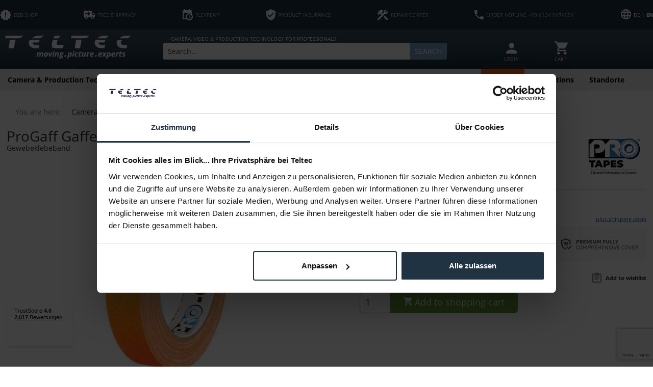

--- FILE ---
content_type: text/html; charset=UTF-8
request_url: https://teltec.de/en/progaff-gaffer-tape-neon-orange-24-mm-x-22-86-m.html
body_size: 34629
content:
<!DOCTYPE html>
<html class="no-js" lang="en" itemscope="itemscope" itemtype="https://schema.org/WebPage">
<head>
<meta charset="utf-8">
<meta name="author" content="" />
<meta name="robots" content="index,follow" />
<meta name="revisit-after" content="15 days" />
<meta name="keywords" content="mm, 24, ProGaff, Neon, 2286, Tape, 19, pro, 25mm, (auf, Die, Stahl)Maße:, OberflächeKlebekraft:, mFarbe:, OrangeLieferumfang1x, Gaffer, ca., matter, fluoreszierender, hochwertigen" />
<meta name="description" content="Die hochwertigen Gewebeklebebänder von ProGaff sind stark und dadurch vielseitig einsetzbar. Das Tape ist flexibel einsetzbar und ist deshalb besonders in der Film- und Fernsehindustrie von Bedeutung.HauptmerkmaleGaffertape mit matter, fluoreszierender OberflächeKlebekraft: ca. 19 N pro 25mm (auf Stahl)Maße: 24 mm x..." />
<meta property="og:type" content="product" />
<meta property="og:site_name" content="Teltec | Video-, Audio- &amp; Studio-Equipment" />
<meta property="og:url" content="https://teltec.de/en/progaff-gaffer-tape-neon-orange-24-mm-x-22-86-m.html" />
<meta property="og:title" content="ProGaff Gaffer Tape Neon Orange 24 mm x 22,86 m" />
<meta property="og:description" content=" Die hochwertigen  Gewebeklebebänder  von  ProGaff  sind stark und dadurch vielseitig einsetzbar. Das Tape ist flexibel einsetzbar und ist deshalb besonders in der Film- und Fernsehindustrie von Bedeutung.  Hauptmerkmale   Gaffertape mit..." />
<meta property="og:image" content="https://teltec.de/media/image/ce/e2/3e/12285186.jpg" />
<meta name="twitter:card" content="product" />
<meta name="twitter:site" content="Teltec | Video-, Audio- &amp; Studio-Equipment" />
<meta name="twitter:title" content="ProGaff Gaffer Tape Neon Orange 24 mm x 22,86 m" />
<meta name="twitter:description" content=" Die hochwertigen  Gewebeklebebänder  von  ProGaff  sind stark und dadurch vielseitig einsetzbar. Das Tape ist flexibel einsetzbar und ist deshalb besonders in der Film- und Fernsehindustrie von Bedeutung.  Hauptmerkmale   Gaffertape mit..." />
<meta name="twitter:image" content="https://teltec.de/media/image/ce/e2/3e/12285186.jpg" />
<meta property="product:brand" content="ProGaff" />
<meta property="product:price" content="8,37" />
<meta property="product:product_link" content="https://teltec.de/en/progaff-gaffer-tape-neon-orange-24-mm-x-22-86-m.html" />
<meta itemprop="copyrightHolder" content="Teltec | Video-, Audio- &amp; Studio-Equipment" />
<meta itemprop="copyrightYear" content="2014" />
<meta itemprop="isFamilyFriendly" content="True" />
<meta itemprop="image" content="https://teltec.de/media/image/6a/18/0b/logo.png" />
<meta name="viewport" content="width=device-width, initial-scale=1.0">
<meta name="mobile-web-app-capable" content="yes">
<meta name="apple-mobile-web-app-title" content="Teltec | Video-, Audio- &amp; Studio-Equipment">
<meta name="apple-mobile-web-app-capable" content="yes">
<meta name="apple-mobile-web-app-status-bar-style" content="default">
<link rel="alternate" hreflang="x-default" href="https://teltec.de/progaff-gaffer-tape-neon-orange-24-mm-x-22-86-m.html" />
<link rel="alternate" hreflang="en-GB" href="https://teltec.de/en/progaff-gaffer-tape-neon-orange-24-mm-x-22-86-m.html" />
<link rel="apple-touch-icon-precomposed" href="https://teltec.de/media/image/87/a8/f4/favicon_512x512.png">
<link rel="shortcut icon" href="https://teltec.de/media/image/96/9d/da/favicon_16x16.png">
<meta name="msapplication-navbutton-color" content="#D9400B" />
<meta name="application-name" content="Teltec | Video-, Audio- &amp; Studio-Equipment" />
<meta name="msapplication-starturl" content="https://teltec.de/en/" />
<meta name="msapplication-window" content="width=1024;height=768" />
<meta name="msapplication-TileImage" content="https://teltec.de/media/image/12/03/62/favicon_128x128.png">
<meta name="msapplication-TileColor" content="#D9400B">
<meta name="theme-color" content="#D9400B" />
<link rel="canonical" href="https://teltec.de/en/progaff-gaffer-tape-neon-orange-24-mm-x-22-86-m.html" />
<title itemprop="name">ProGaff Gaffer Tape Neon Orange 24 mm x 22,86 m - Teltec | Video-, Audio- & Studio-Equipment zum Bestpreis
</title>
<link href="/web/cache/1755689127_9e533c37cc45007151cceb0590fa27ce.css" media="all" rel="stylesheet" type="text/css" />
<script>
dataLayer = window.dataLayer || [];
// Clear the previous ecommerce object
dataLayer.push({ ecommerce: null });
// Push new GA4 tags
dataLayer.push({"event":"view_item","ecommerce":{"currency":"EUR","value":"8.37","items":[{"item_id":"12285186","item_name":"ProGaff Gaffer Tape Neon Orange 24 mm x 22,86 m","affiliation":"Teltec | Video-, Audio- & Studio-Equipment","index":0,"item_brand":"ProGaff","item_list_id":717,"item_list_name":"Category","price":"8.37","quantity":1,"item_category":"Camera Accessories","item_category1":"Essentials","item_category2":"Tape "}]}});
// Push regular datalayer
dataLayer.push ({"pageTitle":"ProGaff Gaffer Tape Neon Orange 24 mm x 22,86 m | Tape  | Essentials | Camera Accessories | Teltec | Video-, Audio- & Studio-Equipment","pageCategory":"Detail","pageSubCategory":"","pageCategoryID":717,"productCategoryPath":"","pageSubCategoryID":"","pageCountryCode":"en_GB","pageLanguageCode":"en","pageVersion":1,"pageTestVariation":"1","pageValue":1,"pageAttributes":"1","productID":425,"productStyleID":"","productEAN":"840178021311","productName":"ProGaff Gaffer Tape Neon Orange 24 mm x 22,86 m","productPrice":"8.37","productCategory":null,"productCurrency":"EUR","productColor":"","productRealColor":"","productSku":"12285186"});
var google_tag_params = {ecomm_pagetype:"product",ecomm_pcat:["Tape "],ecomm_prodid:"12285186",ecomm_pname:"ProGaff Gaffer Tape Neon Orange 24 mm x 22,86 m",ecomm_pvalue:8.37,ecomm_totalvalue:8.37}
dataLayer.push ({
'event':'remarketingTriggered',
'google_tag_params': window.google_tag_params
});
</script>
<script data-cookieconsent="ignore">(function(w,d,s,l,i){w[l]=w[l]||[];w[l].push({'gtm.start':
new Date().getTime(),event:'gtm.js'});var f=d.getElementsByTagName(s)[0],
j=d.createElement(s),dl=l!='dataLayer'?'&l='+l:'';j.async=true;j.src=
'https://www.googletagmanager.com/gtm.js?id='+i+dl;f.parentNode.insertBefore(j,f);
})(window,document,'script','dataLayer','GTM-MQV9ZC');</script>
<script type="text/javascript" src="//widget.trustpilot.com/bootstrap/v5/tp.widget.bootstrap.min.js" async></script>
<script>
window.isProductView = true;
</script>
<script async src="https://scripting.tracify.ai/tracifysv2.js?csid=a5f70feb-ed3c-494c-bb76-07fcff43af0f"></script>
</head>
<body class="is--ctl-detail is--act-index UltraFooterTunerPro3" >
<noscript>
<iframe src="https://www.googletagmanager.com/ns.html?id=GTM-MQV9ZC" height="0" width="0" style="display:none;visibility:hidden">
</iframe>
</noscript>
<div data-paypalUnifiedMetaDataContainer="true" data-paypalUnifiedRestoreOrderNumberUrl="https://teltec.de/en/widgets/PaypalUnifiedOrderNumber/restoreOrderNumber" class="is--hidden">
</div>
<div class="page-wrap">
<noscript class="noscript-main">
<div class="alert is--warning">
<div class="alert--icon">
<i class="icon--element icon--warning"></i>
</div>
<div class="alert--content">
To be able to use Teltec&#x20;&#x7C;&#x20;Video-,&#x20;Audio-&#x20;&amp;&#x20;Studio-Equipment in full range, we recommend activating Javascript in your browser.
</div>
</div>
</noscript>
<header class="header-main">
<div class="top-bar">
<div class="container block-group">
<ul class="top-list">
<li class="topbar--b2b-icon">
<a href="/en/b2b-note/" target="_blank" class="onclick-open-popup">
<svg xmlns="http://www.w3.org/2000/svg" viewBox="0 0 37.21 35.4"><defs><style>.cls-1{fill:#fff;}</style></defs><g id="Ebene_2" data-name="Ebene 2"><g id="Ebene_1-2" data-name="Ebene 1"><path class="cls-1" d="M37.21,17.69,33.08,13l.58-6.22L27.55,5.38,24.35,0,18.6,2.47,12.85,0,9.66,5.38,3.55,6.75,4.13,13,0,17.69l4.13,4.7-.58,6.24L9.66,30l3.19,5.38,5.75-2.49,5.75,2.47L27.55,30l6.11-1.38-.58-6.23,4.13-4.7M20.3,26.15H16.91V22.77H20.3v3.38m0-6.77H16.91V9.23H20.3Z"/></g></g></svg>
<span>B2B SHOP</span>
</a>
</li>
<li class="topbar--free-shipping">
<a href="/en/shipping-information/">
<svg xmlns="http://www.w3.org/2000/svg" viewBox="0 0 37.21 27.06"><defs><style>.cls-1{fill:#fff;}</style></defs><g id="Ebene_2" data-name="Ebene 2"><g id="Ebene_1-2" data-name="Ebene 1"><path class="cls-1" d="M3.38,0A3.38,3.38,0,0,0,0,3.38V22H3.38a5.08,5.08,0,0,0,10.15,0H23.68a5.08,5.08,0,0,0,10.15,0h3.38V13.53L32.13,6.77H27.06V0M15.22,3.38,22,10.15l-6.77,6.76V11.84H5.07V8.46H15.22m11.84.84h4.23l3.33,4.23H27.06M8.46,19.45A2.54,2.54,0,1,1,5.92,22a2.54,2.54,0,0,1,2.54-2.54m20.29,0A2.54,2.54,0,1,1,26.22,22,2.54,2.54,0,0,1,28.75,19.45Z"/></g></g></svg>
<span>FREE SHIPPING*</span>
</a>
</li>
<li class="topbar--payment-target">
<a href="/en/flexmiete/">
<svg xmlns="http://www.w3.org/2000/svg" viewBox="0 0 32.14 35.35"><defs><style>.cls-1{fill:#fff;}</style></defs><g id="Ebene_2" data-name="Ebene 2"><g id="Ebene_1-2" data-name="Ebene 1"><path class="cls-1" d="M19.28,19.28h2.41v4.53l3.92,2.27-1.2,2.09-5.13-3V19.28m6.43-8H3.21V28.92h7.51a11.26,11.26,0,0,1,15-15V11.25M3.21,32.14A3.22,3.22,0,0,1,0,28.92V6.43A3.2,3.2,0,0,1,3.21,3.21H4.82V0H8V3.21H20.89V0H24.1V3.21h1.61a3.22,3.22,0,0,1,3.21,3.22v9.8A11.25,11.25,0,0,1,13,32.14H3.21M20.89,16.31a7.8,7.8,0,0,0-7.8,7.79h0a7.8,7.8,0,0,0,15.59,0h0A7.79,7.79,0,0,0,20.89,16.31Z"/></g></g></svg>
<span>FLEXRENT</span>
</a>
</li>
<li class="topbar--product-protection">
<a href="/en/insurance-program/">
<svg xmlns="http://www.w3.org/2000/svg" viewBox="0 0 29.14 35.61"><defs><style>.cls-1{fill:#fff;}</style></defs><g id="Ebene_2" data-name="Ebene 2"><g id="Ebene_1-2" data-name="Ebene 1"><path class="cls-1" d="M11.33,25.9,4.86,19.43l2.28-2.29,4.19,4.18L22,10.65,24.28,13M14.57,0,0,6.47v9.72c0,9,6.22,17.38,14.57,19.42,8.35-2,14.57-10.44,14.57-19.42V6.47Z"/></g></g></svg>
<span>PRODUCT INSURANCE</span>
</a>
</li>
<li class="topbar--service">
<a href="/en/werkstatt/">
<svg xmlns="http://www.w3.org/2000/svg" viewBox="0 0 36.87 35.35"><defs><style>.cls-1{fill:#fff;}</style></defs><g id="Ebene_2" data-name="Ebene 2"><g id="Ebene_1-2" data-name="Ebene 1"><path class="cls-1" d="M21.45,23.94l11.4,11.41,4-4.11L25.46,19.84l-4,4.1m7.07-9.88a5.72,5.72,0,0,1-2.17-.36L4.7,35.25l-4-4L14.78,17.18l-3.37-3.39-1.36,1.33L7.29,12.45v5.43l-.52.53L0,11.71l.6-.6H5.94L3.28,8.43l6.77-6.76a5.64,5.64,0,0,1,8,0L20.25,5,16.74,8.43,15.39,9.79l3.4,3.38,3.46-3.58a5.58,5.58,0,0,1-.38-2.12A6.63,6.63,0,0,1,28.52.77a5.73,5.73,0,0,1,3,.8L26.45,6.65,29.3,9.5l5.07-5.08a5.64,5.64,0,0,1,.8,3.05A6.6,6.6,0,0,1,28.52,14.06Z"/></g></g></svg>
<span>REPAIR CENTER</span>
</a>
</li>
<li class="topbar--hotline">
<a href="/en/contact-us/">
<svg xmlns="http://www.w3.org/2000/svg" viewBox="0 0 31.89 31.89"><defs><style>.cls-1{fill:#fff;}</style></defs><g id="Ebene_2" data-name="Ebene 2"><g id="Ebene_1-2" data-name="Ebene 1"><path class="cls-1" d="M6.41,13.8A26.79,26.79,0,0,0,18.09,25.48l3.9-3.9a1.76,1.76,0,0,1,1.81-.44,20.26,20.26,0,0,0,6.32,1,1.77,1.77,0,0,1,1.77,1.77v6.2a1.77,1.77,0,0,1-1.77,1.77A30.12,30.12,0,0,1,0,1.77,1.77,1.77,0,0,1,1.77,0H8A1.77,1.77,0,0,1,9.74,1.77a20,20,0,0,0,1,6.33,1.79,1.79,0,0,1-.45,1.81Z"/></g></g></svg>
<span>ORDER HOTLINE +49 6134 9474054</span>
</a>
</li>
<li class="topbar--language-change">
<form method="post" class="language-change-form">
<input type="hidden" name="__shop" value="1">
<button type="submit" class="language-change-btn" translate="no"> DE | <b>EN</b></button>
<input type="hidden" name="__redirect" value="1">
</form>
<div id = "SwpGoogleTranslate">
    <div id = "google_translate_element"></div>

    <script type="text/javascript">
        
	    function googleTranslateElementInit()
            {
                new google.translate.TranslateElement({
                    pageLanguage: '',
                    includedLanguages: 'en',
                    layout: google.translate.TranslateElement.InlineLayout.SIMPLE
                }, 'google_translate_element');
            }
        
    </script>

    <script type="text/javascript" src="https://translate.google.com/translate_a/element.js?cb=googleTranslateElementInit">
    </script>
</div>
        

</li>
</ul>
</div>
</div>
<div class="container header--navigation">
<div class="logo-main block-group" role="banner">
<div class="logo--shop block">
<a class="logo--link" href="https://teltec.de/en/" title="Teltec | Video-, Audio- &amp; Studio-Equipment - Switch to homepage">
<picture>
<source srcset="https://teltec.de/media/image/6a/18/0b/logo.png" media="(min-width: 78.75em)">
<source srcset="https://teltec.de/media/image/e3/22/ce/Teltec_logo.png" media="(min-width: 64em)">
<source srcset="https://teltec.de/media/image/e3/22/ce/Teltec_logo.png" media="(min-width: 48em)">
<img srcset="https://teltec.de/media/image/e3/22/ce/Teltec_logo.png" alt="Teltec | Video-, Audio- &amp; Studio-Equipment - Switch to homepage" />
</picture>
</a>
</div>
</div>
<div class="mobile-icons">
<ul class="navigation--list block-group">
<li class="navigation--entry entry--account with-slt" role="menuitem" data-offcanvas="true" data-offCanvasSelector=".account--dropdown-navigation">
<a href="https://teltec.de/en/account" title="MY ACCOUNT" aria-label="MY ACCOUNT" class="btn is--icon-left entry--link account--link">
<i class="icon--account"></i>
<span class="account--display">
MY ACCOUNT
</span>
</a>
</li>





    <li class="navigation--entry entry--account with-slt"
        role="menuitem"
        data-offcanvas="true"
        data-offCanvasSelector=".account--dropdown-navigation">
        
    <a href="https://teltec.de/en/account"
       title="MY ACCOUNT"
       aria-label="MY ACCOUNT"
       class="entry--link account--link">
        <div class="account--icon"><i class="topbar-icon-user"></i></div>
                    <div class="account--text">
                LOGIN
            </div>
            </a>


                    
                <div class="account--dropdown-navigation">

                    
                        <div class="navigation--smartphone">
                            <div class="entry--close-off-canvas">
                                <a href="#close-account-menu"
                                   class="account--close-off-canvas"
                                   title="Close menu"
                                   aria-label="Close menu">
                                    Close menu <i class="icon--arrow-right"></i>
                                </a>
                            </div>
                        </div>
                    

                    
                            <div class="account--menu is--rounded is--personalized">
        
                            
                
                                            <span class="navigation--headline">
                            MY ACCOUNT
                        </span>
                                    

                
                <div class="account--menu-container">

                    
                        
                        <ul class="sidebar--navigation navigation--list is--level0 show--active-items">
                            
                                
                                
                                    
                                                                                    <li class="navigation--entry">
                                                <span class="navigation--signin">
                                                    <a href="https://teltec.de/en/account#hide-registration"
                                                       class="blocked--link btn is--primary navigation--signin-btn"
                                                       data-collapseTarget="#registration"
                                                       data-action="close">
                                                        Sign in
                                                    </a>
                                                    <span class="navigation--register">
                                                        or
                                                        <a href="https://teltec.de/en/account#show-registration"
                                                           class="blocked--link"
                                                           data-collapseTarget="#registration"
                                                           data-action="open">
                                                            register
                                                        </a>
                                                    </span>
                                                </span>
                                            </li>
                                                                            

                                    
                                        <li class="navigation--entry">
                                            <a href="https://teltec.de/en/account" title="Overview" class="navigation--link">
                                                Overview
                                            </a>
                                        </li>
                                    
                                

                                
                                
                                    <li class="navigation--entry">
                                        <a href="https://teltec.de/en/account/profile" title="Profile" class="navigation--link" rel="nofollow">
                                            Profile
                                        </a>
                                    </li>
                                

                                
                                
                                                                            
                                            <li class="navigation--entry">
                                                <a href="https://teltec.de/en/address/index/sidebar/" title="Addresses" class="navigation--link" rel="nofollow">
                                                    Addresses
                                                </a>
                                            </li>
                                        
                                                                    

                                
                                
    
                                    <li class="navigation--entry">
                                        <a href="https://teltec.de/en/account/payment" title="Payment methods" class="navigation--link" rel="nofollow">
                                            Payment methods
                                        </a>
                                    </li>
                                

            <li class="navigation--entry">
            <a href="https://teltec.de/en/StripePaymentAccount/manageCreditCards" title="Manage credit cards" class="navigation--link">
                Manage credit cards
            </a>
        </li>
    

                                
                                
	
                                    <li class="navigation--entry">
                                        <a href="https://teltec.de/en/account/orders" title="Orders " class="navigation--link" rel="nofollow">
                                            Orders 
                                        </a>
                                    </li>
                                

	<li class="navigation--entry">
		<a href="https://teltec.de/en/NetzpEventsBooking/tickets"
		   title="My Tickets"
		   class="navigation--link ">
			My Tickets
		</a>
	</li>



                                
                                
                                                                    

                                
                                
    
                    <li class="navigation--entry">
        <a href="https://teltec.de/en/wishlist" class="navigation--link">
            Wishlists
        </a>
    </li>

    


                                
                                
                                                                    

                                
                                
                                                                    
                            
                        </ul>
                    
                </div>
                    
    </div>
                    
                </div>
            
            </li>




    <li class="navigation--entry entry--cart" role="menuitem">
        
        <a class="cart--link" href="https://teltec.de/en/checkout/cart" title="Shopping cart" aria-label="Shopping cart">
            <span class="cart--display">
                                    Shopping cart
                            </span>

            <span class="badge is--primary is--minimal cart--quantity is--hidden">0</span>

            <div class="cart--icon"><svg xmlns="http://www.w3.org/2000/svg" viewBox="0 0 30.73 30.73"><defs><style>.cls-1{fill:#fff;}</style></defs><g id="Ebene_2" data-name="Ebene 2"><g id="Ebene_1-2" data-name="Ebene 1"><path class="cls-1" d="M24.59,24.58a3.08,3.08,0,1,0,3.07,3.08,3.07,3.07,0,0,0-3.07-3.08M0,0V3.07H3.07L8.6,14.74,6.52,18.5A3,3,0,0,0,6.15,20a3.07,3.07,0,0,0,3.07,3.07H27.66V20H9.87a.39.39,0,0,1-.39-.39.3.3,0,0,1,0-.18l1.38-2.51H22.36a3.1,3.1,0,0,0,2.69-1.58l5.5-9.94a1.93,1.93,0,0,0,.18-.77A1.54,1.54,0,0,0,29.2,3.07H6.47L5,0m4.2,24.58a3.08,3.08,0,1,0,3.07,3.08A3.06,3.06,0,0,0,9.22,24.58Z"/></g></g></svg></div>

            <div class="cart--text">Cart</div>
        </a>
        <div class="ajax-loader">&nbsp;</div>
    </li>




</ul>
</div>
<nav class="shop--navigation block-group">
<ul class="navigation--list block-group" role="menubar">
<li class="navigation--entry entry--menu-left" role="menuitem">
<a class="entry--link entry--trigger btn is--icon-left" href="#offcanvas--left" data-offcanvas="true" data-offCanvasSelector=".sidebar-main" aria-label="Menu">
<i class="icon--menu"></i> <span class="icon--menu--text">Menu</span>
</a>
</li>
<li class="navigation--entry entry--search" role="menuitem" data-search="true" aria-haspopup="true" data-minLength="3">
<a class="btn entry--link entry--trigger" href="#show-hide--search" title="Show / close search" aria-label="Show / close search">
<i class="icon--search"></i>
<span class="search--display">Search</span>
</a>
<div class="search-pre-text">
CAMERA, VIDEO & PRODUCTION TECHNOLOGY FOR PROFESSIONALS
</div>
<form action="/en/search" method="get" class="main-search--form">
<input type="search" name="sSearch" aria-label="Search..." class="main-search--field" autocomplete="off" autocapitalize="off" placeholder="Search..." maxlength="60" />
<button type="submit" class="main-search--button" aria-label="Search">
<i class="icon--search"></i>
<span class="main-search--text">Search</span>
</button>
<div class="form--ajax-loader">&nbsp;</div>
</form>
<div class="main-search--results"></div>
</li>





    <li class="navigation--entry entry--account with-slt"
        role="menuitem"
        data-offcanvas="true"
        data-offCanvasSelector=".account--dropdown-navigation">
        
    <a href="https://teltec.de/en/account"
       title="MY ACCOUNT"
       aria-label="MY ACCOUNT"
       class="entry--link account--link">
        <div class="account--icon"><i class="topbar-icon-user"></i></div>
                    <div class="account--text">
                LOGIN
            </div>
            </a>


                    
                <div class="account--dropdown-navigation">

                    
                        <div class="navigation--smartphone">
                            <div class="entry--close-off-canvas">
                                <a href="#close-account-menu"
                                   class="account--close-off-canvas"
                                   title="Close menu"
                                   aria-label="Close menu">
                                    Close menu <i class="icon--arrow-right"></i>
                                </a>
                            </div>
                        </div>
                    

                    
                            <div class="account--menu is--rounded is--personalized">
        
                            
                
                                            <span class="navigation--headline">
                            MY ACCOUNT
                        </span>
                                    

                
                <div class="account--menu-container">

                    
                        
                        <ul class="sidebar--navigation navigation--list is--level0 show--active-items">
                            
                                
                                
                                    
                                                                                    <li class="navigation--entry">
                                                <span class="navigation--signin">
                                                    <a href="https://teltec.de/en/account#hide-registration"
                                                       class="blocked--link btn is--primary navigation--signin-btn"
                                                       data-collapseTarget="#registration"
                                                       data-action="close">
                                                        Sign in
                                                    </a>
                                                    <span class="navigation--register">
                                                        or
                                                        <a href="https://teltec.de/en/account#show-registration"
                                                           class="blocked--link"
                                                           data-collapseTarget="#registration"
                                                           data-action="open">
                                                            register
                                                        </a>
                                                    </span>
                                                </span>
                                            </li>
                                                                            

                                    
                                        <li class="navigation--entry">
                                            <a href="https://teltec.de/en/account" title="Overview" class="navigation--link">
                                                Overview
                                            </a>
                                        </li>
                                    
                                

                                
                                
                                    <li class="navigation--entry">
                                        <a href="https://teltec.de/en/account/profile" title="Profile" class="navigation--link" rel="nofollow">
                                            Profile
                                        </a>
                                    </li>
                                

                                
                                
                                                                            
                                            <li class="navigation--entry">
                                                <a href="https://teltec.de/en/address/index/sidebar/" title="Addresses" class="navigation--link" rel="nofollow">
                                                    Addresses
                                                </a>
                                            </li>
                                        
                                                                    

                                
                                
    
                                    <li class="navigation--entry">
                                        <a href="https://teltec.de/en/account/payment" title="Payment methods" class="navigation--link" rel="nofollow">
                                            Payment methods
                                        </a>
                                    </li>
                                

            <li class="navigation--entry">
            <a href="https://teltec.de/en/StripePaymentAccount/manageCreditCards" title="Manage credit cards" class="navigation--link">
                Manage credit cards
            </a>
        </li>
    

                                
                                
	
                                    <li class="navigation--entry">
                                        <a href="https://teltec.de/en/account/orders" title="Orders " class="navigation--link" rel="nofollow">
                                            Orders 
                                        </a>
                                    </li>
                                

	<li class="navigation--entry">
		<a href="https://teltec.de/en/NetzpEventsBooking/tickets"
		   title="My Tickets"
		   class="navigation--link ">
			My Tickets
		</a>
	</li>



                                
                                
                                                                    

                                
                                
    
                    <li class="navigation--entry">
        <a href="https://teltec.de/en/wishlist" class="navigation--link">
            Wishlists
        </a>
    </li>

    


                                
                                
                                                                    

                                
                                
                                                                    
                            
                        </ul>
                    
                </div>
                    
    </div>
                    
                </div>
            
            </li>




    <li class="navigation--entry entry--cart" role="menuitem">
        
        <a class="cart--link" href="https://teltec.de/en/checkout/cart" title="Shopping cart" aria-label="Shopping cart">
            <span class="cart--display">
                                    Shopping cart
                            </span>

            <span class="badge is--primary is--minimal cart--quantity is--hidden">0</span>

            <div class="cart--icon"><svg xmlns="http://www.w3.org/2000/svg" viewBox="0 0 30.73 30.73"><defs><style>.cls-1{fill:#fff;}</style></defs><g id="Ebene_2" data-name="Ebene 2"><g id="Ebene_1-2" data-name="Ebene 1"><path class="cls-1" d="M24.59,24.58a3.08,3.08,0,1,0,3.07,3.08,3.07,3.07,0,0,0-3.07-3.08M0,0V3.07H3.07L8.6,14.74,6.52,18.5A3,3,0,0,0,6.15,20a3.07,3.07,0,0,0,3.07,3.07H27.66V20H9.87a.39.39,0,0,1-.39-.39.3.3,0,0,1,0-.18l1.38-2.51H22.36a3.1,3.1,0,0,0,2.69-1.58l5.5-9.94a1.93,1.93,0,0,0,.18-.77A1.54,1.54,0,0,0,29.2,3.07H6.47L5,0m4.2,24.58a3.08,3.08,0,1,0,3.07,3.08A3.06,3.06,0,0,0,9.22,24.58Z"/></g></g></svg></div>

            <div class="cart--text">Cart</div>
        </a>
        <div class="ajax-loader">&nbsp;</div>
    </li>




</ul>
</nav>
<div class="container--ajax-cart" data-collapse-cart="true" data-displayMode="offcanvas"></div>
</div>
</header>
<nav class="navigation-main">
<div class="container" data-menu-scroller="true" data-listSelector=".navigation--list.container" data-viewPortSelector=".navigation--list-wrapper">
<div class="navigation--list-wrapper">
<ul class="navigation--list container" role="menubar" itemscope="itemscope" itemtype="https://schema.org/SiteNavigationElement">
<li class="navigation--entry" role="menuitem">
<a class="navigation--link" href="https://teltec.de/en/kamera-produktionstechnik/" title="Camera & Production Technology" aria-label="Camera & Production Technology" itemprop="url"><span itemprop="name">Camera & Production Technology</span></a>
</li><li class="navigation--entry is--active" role="menuitem">
<a class="navigation--link is--active" href="https://teltec.de/en/kamerazubehoer/" title="Camera Accessories" aria-label="Camera Accessories" itemprop="url"><span itemprop="name">Camera Accessories</span></a>
</li><li class="navigation--entry" role="menuitem">
<a class="navigation--link" href="https://teltec.de/en/objektive/" title="Lenses" aria-label="Lenses" itemprop="url"><span itemprop="name">Lenses</span></a>
</li><li class="navigation--entry" role="menuitem">
<a class="navigation--link" href="https://teltec.de/en/post-it/" title="Post & IT" aria-label="Post & IT" itemprop="url"><span itemprop="name">Post & IT</span></a>
</li><li class="navigation--entry" role="menuitem">
<a class="navigation--link" href="https://teltec.de/en/licht/" title="Light" aria-label="Light" itemprop="url"><span itemprop="name">Light</span></a>
</li><li class="navigation--entry" role="menuitem">
<a class="navigation--link" href="https://teltec.de/en/ton/" title="Audio" aria-label="Audio" itemprop="url"><span itemprop="name">Audio</span></a>
</li><li class="navigation--entry" role="menuitem">
<a class="navigation--link" href="https://teltec.de/en/speicher/" title="Storage" aria-label="Storage" itemprop="url"><span itemprop="name">Storage</span></a>
</li><li class="navigation--entry" role="menuitem">
<a class="navigation--link" href="https://teltec.de/en/demo-used/" title="Demo & Used " aria-label="Demo & Used " itemprop="url"><span itemprop="name">Demo & Used </span></a>
</li><li class="navigation--entry" role="menuitem">
<a class="navigation--link navigation--highlight" href="https://teltec.de/en/specials/" title="Specials" aria-label="Specials" itemprop="url">
<span itemprop="name">Specials</span>
</a>
</li><li class="navigation--entry" role="menuitem">
<a class="navigation--link" href="https://teltec.de/en/aktionen/" title="Promotions" aria-label="Promotions" itemprop="url"><span itemprop="name">Promotions</span></a>
</li><li class="navigation--entry" role="menuitem">
<a class="navigation--link" href="/standorte/" title="Standorte" aria-label="Standorte" itemprop="url" target="_parent"><span itemprop="name">Standorte</span></a>
</li>            </ul>
</div>
<div class="advanced-menu" data-advanced-menu="true" data-hoverDelay="550">
<div class="menu--container">
<div class="button-container">
<a href="https://teltec.de/en/kamera-produktionstechnik/" class="button--category" aria-label="To category Camera &amp; Production Technology" title="To category Camera &amp; Production Technology">
<i class="icon--arrow-right"></i>
To category Camera & Production Technology
</a>
<span class="button--close">
<i class="icon--cross"></i>
</span>
</div>
<div class="content--wrapper has--content">
<ul class="menu--list menu--level-0 columns--4" style="width: 100%;">
<li class="menu--list-item item--level-0" style="width: 100%">
<a href="https://teltec.de/en/kamera-produktionstechnik-camcorder/" class="menu--list-item-link" aria-label="Camcorder" title="Camcorder">Camcorder</a>
<ul class="menu--list menu--level-1 columns--4">
<li class="menu--list-item item--level-1">
<a href="https://teltec.de/en/camcorder-kameras-im-retro-design/" class="menu--list-item-link" aria-label="Kameras im Retro Design" title="Kameras im Retro Design">Kameras im Retro Design</a>
</li>
<li class="menu--list-item item--level-1">
<a href="https://teltec.de/en/camcorder-full-frame/" class="menu--list-item-link" aria-label="Full Frame" title="Full Frame">Full Frame</a>
</li>
<li class="menu--list-item item--level-1">
<a href="https://teltec.de/en/camcorder-digital-cine-cam/" class="menu--list-item-link" aria-label="Digital Cine Cam" title="Digital Cine Cam">Digital Cine Cam</a>
</li>
<li class="menu--list-item item--level-1">
<a href="https://teltec.de/en/camcorder-super-35mm/" class="menu--list-item-link" aria-label="Super 35 mm" title="Super 35 mm">Super 35 mm</a>
</li>
<li class="menu--list-item item--level-1">
<a href="https://teltec.de/en/camcorder-dslr-dslm-photo-video/" class="menu--list-item-link" aria-label="DSLR / DSLM Photo / Video" title="DSLR / DSLM Photo / Video">DSLR / DSLM Photo / Video</a>
</li>
<li class="menu--list-item item--level-1">
<a href="https://teltec.de/en/camcorder-1-3-kompakt-camcorder/" class="menu--list-item-link" aria-label="1/3&quot; compact Camcorder" title="1/3&quot; compact Camcorder">1/3" compact Camcorder</a>
</li>
<li class="menu--list-item item--level-1">
<a href="https://teltec.de/en/camcorder-1-2-kompakt-camcorder/" class="menu--list-item-link" aria-label="1/2&quot; compact Camcorder" title="1/2&quot; compact Camcorder">1/2" compact Camcorder</a>
</li>
<li class="menu--list-item item--level-1">
<a href="https://teltec.de/en/camcorder-2-3-schulter-camcorder/" class="menu--list-item-link" aria-label="2/3&quot; Shoulder Camcorder" title="2/3&quot; Shoulder Camcorder">2/3" Shoulder Camcorder</a>
</li>
<li class="menu--list-item item--level-1">
<a href="https://teltec.de/en/camcorder-1-0-kompakt-camcorder/" class="menu--list-item-link" aria-label="1/0&quot; compact Camcorder" title="1/0&quot; compact Camcorder">1/0" compact Camcorder</a>
</li>
<li class="menu--list-item item--level-1">
<a href="https://teltec.de/en/camcorder-4-3-cine-camcorder/" class="menu--list-item-link" aria-label="4/3&quot; Cine Camcorder" title="4/3&quot; Cine Camcorder">4/3" Cine Camcorder</a>
</li>
<li class="menu--list-item item--level-1">
<a href="https://teltec.de/en/camcorder-aps-c-camcorder/" class="menu--list-item-link" aria-label="APS-C Camcorder" title="APS-C Camcorder">APS-C Camcorder</a>
</li>
<li class="menu--list-item item--level-1">
<a href="https://teltec.de/en/camcorder-3600-virtual-reality/" class="menu--list-item-link" aria-label="360° / Virtual Reality" title="360° / Virtual Reality">360° / Virtual Reality</a>
</li>
<li class="menu--list-item item--level-1">
<a href="https://teltec.de/en/camcorder-spezialkameras-actionkameras/" class="menu--list-item-link" aria-label="Special Cameras / Action Cameras" title="Special Cameras / Action Cameras">Special Cameras / Action Cameras</a>
</li>
<li class="menu--list-item item--level-1">
<a href="https://teltec.de/en/camcorder-waermebildkameras/" class="menu--list-item-link" aria-label="Wärmebildkameras" title="Wärmebildkameras">Wärmebildkameras</a>
</li>
<li class="menu--list-item item--level-1">
<a href="https://teltec.de/en/camcorder-zubehoer-spezialkameras/" class="menu--list-item-link" aria-label="Accessories: Special Cameras" title="Accessories: Special Cameras">Accessories: Special Cameras</a>
</li>
<li class="menu--list-item item--level-1">
<a href="https://teltec.de/en/camcorder-zubehoer-boards-erweiterung/" class="menu--list-item-link" aria-label="Accessories: Boards / Expansion" title="Accessories: Boards / Expansion">Accessories: Boards / Expansion</a>
</li>
<li class="menu--list-item item--level-1">
<a href="https://teltec.de/en/camcorder-zubehoer-service/" class="menu--list-item-link" aria-label="Accessories: Service" title="Accessories: Service">Accessories: Service</a>
</li>
</ul>
</li>
<li class="menu--list-item item--level-0" style="width: 100%">
<a href="https://teltec.de/en/kamera-produktionstechnik-studiokamera/" class="menu--list-item-link" aria-label="Studio Camera" title="Studio Camera">Studio Camera</a>
<ul class="menu--list menu--level-1 columns--4">
<li class="menu--list-item item--level-1">
<a href="https://teltec.de/en/studiokamera-triax-kamera/" class="menu--list-item-link" aria-label="Triax Camera" title="Triax Camera">Triax Camera</a>
</li>
<li class="menu--list-item item--level-1">
<a href="https://teltec.de/en/studiokamera-glasfaser-kamera/" class="menu--list-item-link" aria-label="Optical Fibre Camera" title="Optical Fibre Camera">Optical Fibre Camera</a>
</li>
<li class="menu--list-item item--level-1">
<a href="https://teltec.de/en/studiokamera-studioadapter-eng-kameras/" class="menu--list-item-link" aria-label="Studio Adapter ENG Cameras" title="Studio Adapter ENG Cameras">Studio Adapter ENG Cameras</a>
</li>
<li class="menu--list-item item--level-1">
<a href="https://teltec.de/en/studiokamera-ccu/" class="menu--list-item-link" aria-label="Camera Control Unit" title="Camera Control Unit">Camera Control Unit</a>
</li>
<li class="menu--list-item item--level-1">
<a href="https://teltec.de/en/studiokamera-rcp-mcp/" class="menu--list-item-link" aria-label="Remote Control Panel / Master Control Panel" title="Remote Control Panel / Master Control Panel">Remote Control Panel / Master Control Panel</a>
</li>
<li class="menu--list-item item--level-1">
<a href="https://teltec.de/en/studiokamera-box-kameras/" class="menu--list-item-link" aria-label="Box Cameras" title="Box Cameras">Box Cameras</a>
</li>
<li class="menu--list-item item--level-1">
<a href="https://teltec.de/en/studiokamera-pan-tilt-kameras/" class="menu--list-item-link" aria-label="Pan- &amp; Tilt-Cameras" title="Pan- &amp; Tilt-Cameras">Pan- & Tilt-Cameras</a>
</li>
<li class="menu--list-item item--level-1">
<a href="https://teltec.de/en/studiokamera-remote-control/" class="menu--list-item-link" aria-label="Remote Control" title="Remote Control">Remote Control</a>
</li>
<li class="menu--list-item item--level-1">
<a href="https://teltec.de/en/studiokamera-ip-kameras/" class="menu--list-item-link" aria-label="IP-Cameras" title="IP-Cameras">IP-Cameras</a>
</li>
<li class="menu--list-item item--level-1">
<a href="https://teltec.de/en/studiokamera-zubehoer-boards/" class="menu--list-item-link" aria-label="Accessories: Boards" title="Accessories: Boards">Accessories: Boards</a>
</li>
<li class="menu--list-item item--level-1">
<a href="https://teltec.de/en/studiokamera-zubehoer-service/" class="menu--list-item-link" aria-label="Accessories: Service" title="Accessories: Service">Accessories: Service</a>
</li>
<li class="menu--list-item item--level-1">
<a href="https://teltec.de/en/studiokamera-zubehoer-software/" class="menu--list-item-link" aria-label="Accessories: Software" title="Accessories: Software">Accessories: Software</a>
</li>
<li class="menu--list-item item--level-1">
<a href="https://teltec.de/en/studiokamera-zubehoer-divers/" class="menu--list-item-link" aria-label="Accessories: Other" title="Accessories: Other">Accessories: Other</a>
</li>
</ul>
</li>
<li class="menu--list-item item--level-0" style="width: 100%">
<a href="https://teltec.de/en/kamera-produktionstechnik-player-rekorder/" class="menu--list-item-link" aria-label="Player, Recorder" title="Player, Recorder">Player, Recorder</a>
<ul class="menu--list menu--level-1 columns--4">
<li class="menu--list-item item--level-1">
<a href="https://teltec.de/en/player-rekorder-axs-sr-master/" class="menu--list-item-link" aria-label="AXS / SR Master" title="AXS / SR Master">AXS / SR Master</a>
</li>
<li class="menu--list-item item--level-1">
<a href="https://teltec.de/en/player-rekorder-sd-cf-card/" class="menu--list-item-link" aria-label="SD / CFast Card" title="SD / CFast Card">SD / CFast Card</a>
</li>
<li class="menu--list-item item--level-1">
<a href="https://teltec.de/en/player-rekorder-harddisk-mobil/" class="menu--list-item-link" aria-label="Harddisk mobile" title="Harddisk mobile">Harddisk mobile</a>
</li>
<li class="menu--list-item item--level-1">
<a href="https://teltec.de/en/player-rekorder-harddisk-stationaer/" class="menu--list-item-link" aria-label="Harddisk stationary" title="Harddisk stationary">Harddisk stationary</a>
</li>
<li class="menu--list-item item--level-1">
<a href="https://teltec.de/en/player-rekorder-xdcam-hd-xdcam-ex/" class="menu--list-item-link" aria-label="XDCAM HD / XDCAM EX" title="XDCAM HD / XDCAM EX">XDCAM HD / XDCAM EX</a>
</li>
<li class="menu--list-item item--level-1">
<a href="https://teltec.de/en/player-rekorder-card-reader/" class="menu--list-item-link" aria-label="Card Reader" title="Card Reader">Card Reader</a>
</li>
<li class="menu--list-item item--level-1">
<a href="https://teltec.de/en/player-rekorder-zubhoer-service/" class="menu--list-item-link" aria-label="Accessories: Service" title="Accessories: Service">Accessories: Service</a>
</li>
<li class="menu--list-item item--level-1">
<a href="https://teltec.de/en/player-rekorder-zubehoer-boards-optionen/" class="menu--list-item-link" aria-label="Accessories: Boards /Options" title="Accessories: Boards /Options">Accessories: Boards /Options</a>
</li>
<li class="menu--list-item item--level-1">
<a href="https://teltec.de/en/player-rekorder-zubehoer-divers/" class="menu--list-item-link" aria-label="Accessories: Other" title="Accessories: Other">Accessories: Other</a>
</li>
<li class="menu--list-item item--level-1">
<a href="https://teltec.de/en/player-rekorder-special-2k-4k/" class="menu--list-item-link" aria-label="Special: 2K / 4K" title="Special: 2K / 4K">Special: 2K / 4K</a>
</li>
</ul>
</li>
<li class="menu--list-item item--level-0" style="width: 100%">
<a href="https://teltec.de/en/kamera-produktionstechnik-mischer-produktionssysteme/" class="menu--list-item-link" aria-label="Live Production" title="Live Production">Live Production</a>
<ul class="menu--list menu--level-1 columns--4">
<li class="menu--list-item item--level-1">
<a href="https://teltec.de/en/mischer-produktionssysteme-videomischer/" class="menu--list-item-link" aria-label="Video mixer" title="Video mixer">Video mixer</a>
</li>
<li class="menu--list-item item--level-1">
<a href="https://teltec.de/en/mischer-produktionssysteme-multi-produktionssysteme/" class="menu--list-item-link" aria-label="Multifunctional Production System" title="Multifunctional Production System">Multifunctional Production System</a>
</li>
<li class="menu--list-item item--level-1">
<a href="https://teltec.de/en/mischer-produktionssysteme-control-panel-videomischer/" class="menu--list-item-link" aria-label="Control Panel Video Mixer" title="Control Panel Video Mixer">Control Panel Video Mixer</a>
</li>
<li class="menu--list-item item--level-1">
<a href="https://teltec.de/en/mischer-produktionssysteme-schriftgenerator-cg/" class="menu--list-item-link" aria-label="Font Generator / CG" title="Font Generator / CG">Font Generator / CG</a>
</li>
<li class="menu--list-item item--level-1">
<a href="https://teltec.de/en/mischer-produktionssysteme-keying-virtual-studio/" class="menu--list-item-link" aria-label="Keying / Virtual Studio" title="Keying / Virtual Studio">Keying / Virtual Studio</a>
</li>
<li class="menu--list-item item--level-1">
<a href="https://teltec.de/en/mischer-produktionssysteme-replay-systeme/" class="menu--list-item-link" aria-label="Replay Systems" title="Replay Systems">Replay Systems</a>
</li>
<li class="menu--list-item item--level-1">
<a href="https://teltec.de/en/mischer-produktionssysteme-videoserver/" class="menu--list-item-link" aria-label="Video Server" title="Video Server">Video Server</a>
</li>
<li class="menu--list-item item--level-1">
<a href="https://teltec.de/en/mischer-produktionssysteme-zubehoer-mischer-produktionssystem/" class="menu--list-item-link" aria-label="Accessories: Mixer / Production system" title="Accessories: Mixer / Production system">Accessories: Mixer / Production system</a>
</li>
<li class="menu--list-item item--level-1">
<a href="https://teltec.de/en/mischer-produktionssysteme-zubehoer-service/" class="menu--list-item-link" aria-label="Accessories: Service" title="Accessories: Service">Accessories: Service</a>
</li>
<li class="menu--list-item item--level-1">
<a href="https://teltec.de/en/mischer-produktionssysteme-zubehoer-divers/" class="menu--list-item-link" aria-label="Accessories: Other" title="Accessories: Other">Accessories: Other</a>
</li>
</ul>
</li>
<li class="menu--list-item item--level-0" style="width: 100%">
<a href="https://teltec.de/en/kamera-produktionstechnik-streaming/" class="menu--list-item-link" aria-label="Streaming" title="Streaming">Streaming</a>
<ul class="menu--list menu--level-1 columns--4">
<li class="menu--list-item item--level-1">
<a href="https://teltec.de/en/streaming-encoding-systeme/" class="menu--list-item-link" aria-label="Encoding Systems" title="Encoding Systems">Encoding Systems</a>
</li>
<li class="menu--list-item item--level-1">
<a href="https://teltec.de/en/streaming-encoding-software/" class="menu--list-item-link" aria-label="Encoding Software" title="Encoding Software">Encoding Software</a>
</li>
<li class="menu--list-item item--level-1">
<a href="https://teltec.de/en/streaming-decoder-ird/" class="menu--list-item-link" aria-label="Decoder / IRD" title="Decoder / IRD">Decoder / IRD</a>
</li>
<li class="menu--list-item item--level-1">
<a href="https://teltec.de/en/streaming-in-out-karten/" class="menu--list-item-link" aria-label="In / Out Cards" title="In / Out Cards">In / Out Cards</a>
</li>
<li class="menu--list-item item--level-1">
<a href="https://teltec.de/en/streaming-ip-gateways/" class="menu--list-item-link" aria-label="IP Gateways" title="IP Gateways">IP Gateways</a>
</li>
<li class="menu--list-item item--level-1">
<a href="https://teltec.de/en/streaming-stream-management/" class="menu--list-item-link" aria-label="Stream Management" title="Stream Management">Stream Management</a>
</li>
<li class="menu--list-item item--level-1">
<a href="https://teltec.de/en/streaming-zubehoer-boards-optionen/" class="menu--list-item-link" aria-label="Accessories: Boards / Options" title="Accessories: Boards / Options">Accessories: Boards / Options</a>
</li>
<li class="menu--list-item item--level-1">
<a href="https://teltec.de/en/streaming-zubehoer-service/" class="menu--list-item-link" aria-label="Accessories: Service" title="Accessories: Service">Accessories: Service</a>
</li>
<li class="menu--list-item item--level-1">
<a href="https://teltec.de/en/streaming-zubehoer-divers/" class="menu--list-item-link" aria-label="Accessories: Other" title="Accessories: Other">Accessories: Other</a>
</li>
</ul>
</li>
<li class="menu--list-item item--level-0" style="width: 100%">
<a href="https://teltec.de/en/kamera-produktionstechnik-konverter-processing/" class="menu--list-item-link" aria-label="Converter/Processing" title="Converter/Processing">Converter/Processing</a>
<ul class="menu--list menu--level-1 columns--4">
<li class="menu--list-item item--level-1">
<a href="https://teltec.de/en/konverter-processing-mini-konverter-video/" class="menu--list-item-link" aria-label="Mini Converter Video" title="Mini Converter Video">Mini Converter Video</a>
</li>
<li class="menu--list-item item--level-1">
<a href="https://teltec.de/en/konverter-processing-mini-konverter-audio/" class="menu--list-item-link" aria-label="Mini Converter Audio" title="Mini Converter Audio">Mini Converter Audio</a>
</li>
<li class="menu--list-item item--level-1">
<a href="https://teltec.de/en/konverter-processing-open-gear/" class="menu--list-item-link" aria-label="Open Gear" title="Open Gear">Open Gear</a>
</li>
<li class="menu--list-item item--level-1">
<a href="https://teltec.de/en/konverter-processing-konverter-desk-rack/" class="menu--list-item-link" aria-label="Converter Desk/Rack" title="Converter Desk/Rack">Converter Desk/Rack</a>
</li>
<li class="menu--list-item item--level-1">
<a href="https://teltec.de/en/konverter-processing-19-modulsysteme/" class="menu--list-item-link" aria-label="19&quot; Module Systems" title="19&quot; Module Systems">19" Module Systems</a>
</li>
<li class="menu--list-item item--level-1">
<a href="https://teltec.de/en/konverter-processing-vga-dvi/" class="menu--list-item-link" aria-label="VGA / DVI" title="VGA / DVI">VGA / DVI</a>
</li>
<li class="menu--list-item item--level-1">
<a href="https://teltec.de/en/konverter-processing-optical-fibre/" class="menu--list-item-link" aria-label="Optical Fibre" title="Optical Fibre">Optical Fibre</a>
</li>
<li class="menu--list-item item--level-1">
<a href="https://teltec.de/en/konverter-processing-extender-kvm/" class="menu--list-item-link" aria-label="Extender / KVM" title="Extender / KVM">Extender / KVM</a>
</li>
<li class="menu--list-item item--level-1">
<a href="https://teltec.de/en/konverter-processing-multiviewer/" class="menu--list-item-link" aria-label="Multiviewer" title="Multiviewer">Multiviewer</a>
</li>
<li class="menu--list-item item--level-1">
<a href="https://teltec.de/en/konverter-processing-scankonverter/" class="menu--list-item-link" aria-label="Scan Converter" title="Scan Converter">Scan Converter</a>
</li>
<li class="menu--list-item item--level-1">
<a href="https://teltec.de/en/konverter-processing-scaler-switches/" class="menu--list-item-link" aria-label="Scaler / Switches" title="Scaler / Switches">Scaler / Switches</a>
</li>
<li class="menu--list-item item--level-1">
<a href="https://teltec.de/en/konverter-processing-processing-units/" class="menu--list-item-link" aria-label="Processing Units" title="Processing Units">Processing Units</a>
</li>
<li class="menu--list-item item--level-1">
<a href="https://teltec.de/en/konverter-processing-formatkonvertierung/" class="menu--list-item-link" aria-label="Format Conversion" title="Format Conversion">Format Conversion</a>
</li>
<li class="menu--list-item item--level-1">
<a href="https://teltec.de/en/konverter-processing-takt-sync/" class="menu--list-item-link" aria-label="Burst / Sync" title="Burst / Sync">Burst / Sync</a>
</li>
<li class="menu--list-item item--level-1">
<a href="https://teltec.de/en/konverter-processing-zubehoer-service/" class="menu--list-item-link" aria-label="Accessories: Service" title="Accessories: Service">Accessories: Service</a>
</li>
<li class="menu--list-item item--level-1">
<a href="https://teltec.de/en/konverter-processing-zubehoer-divers/" class="menu--list-item-link" aria-label="Accessories: Other" title="Accessories: Other">Accessories: Other</a>
</li>
</ul>
</li>
<li class="menu--list-item item--level-0" style="width: 100%">
<a href="https://teltec.de/en/kamera-produktionstechnik-monitore-viewfinder-prompter/" class="menu--list-item-link" aria-label="Monitors, Viewfinder, Prompter" title="Monitors, Viewfinder, Prompter">Monitors, Viewfinder, Prompter</a>
<ul class="menu--list menu--level-1 columns--4">
<li class="menu--list-item item--level-1">
<a href="https://teltec.de/en/monitore-viewfinder-prompter-20-98-videomonitore/" class="menu--list-item-link" aria-label="20&quot;-98&quot; Video Monitors" title="20&quot;-98&quot; Video Monitors">20"-98" Video Monitors</a>
</li>
<li class="menu--list-item item--level-1">
<a href="https://teltec.de/en/monitore-viewfinder-prompter-14-19-videomonitore/" class="menu--list-item-link" aria-label="14&quot; - 19&quot; Video Monitors" title="14&quot; - 19&quot; Video Monitors">14" - 19" Video Monitors</a>
</li>
<li class="menu--list-item item--level-1">
<a href="https://teltec.de/en/monitore-viewfinder-prompter-5-13-videomonitore/" class="menu--list-item-link" aria-label="5&quot;-13&quot; Video Monitors" title="5&quot;-13&quot; Video Monitors">5"-13" Video Monitors</a>
</li>
<li class="menu--list-item item--level-1">
<a href="https://teltec.de/en/monitore-viewfinder-prompter-special-4k-monitore/" class="menu--list-item-link" aria-label="Special: 4K Monitors" title="Special: 4K Monitors">Special: 4K Monitors</a>
</li>
<li class="menu--list-item item--level-1">
<a href="https://teltec.de/en/monitore-viewfinder-prompter-datenmonitore/" class="menu--list-item-link" aria-label="TFT, IPS Monitors" title="TFT, IPS Monitors">TFT, IPS Monitors</a>
</li>
<li class="menu--list-item item--level-1">
<a href="https://teltec.de/en/monitore-viewfinder-prompter-kamera-sucher-viewfinder/" class="menu--list-item-link" aria-label="Viewfinder" title="Viewfinder">Viewfinder</a>
</li>
<li class="menu--list-item item--level-1">
<a href="https://teltec.de/en/monitore-viewfinder-prompter-augenleder/" class="menu--list-item-link" aria-label="Eye Leather" title="Eye Leather">Eye Leather</a>
</li>
<li class="menu--list-item item--level-1">
<a href="https://teltec.de/en/monitore-viewfinder-prompter-monitor-mehrfach-bruecken/" class="menu--list-item-link" aria-label="Rack Mount Display" title="Rack Mount Display">Rack Mount Display</a>
</li>
<li class="menu--list-item item--level-1">
<a href="https://teltec.de/en/monitore-viewfinder-prompter-befestigungssysteme/" class="menu--list-item-link" aria-label="Fixing Systems" title="Fixing Systems">Fixing Systems</a>
</li>
<li class="menu--list-item item--level-1">
<a href="https://teltec.de/en/monitore-viewfinder-prompter-sunhood-screenprotect/" class="menu--list-item-link" aria-label="Sunhoods / Screen Protectors" title="Sunhoods / Screen Protectors">Sunhoods / Screen Protectors</a>
</li>
<li class="menu--list-item item--level-1">
<a href="https://teltec.de/en/monitore-viewfinder-prompter-zubehoer-boards-optionen/" class="menu--list-item-link" aria-label="Accessories: Boards / Options" title="Accessories: Boards / Options">Accessories: Boards / Options</a>
</li>
<li class="menu--list-item item--level-1">
<a href="https://teltec.de/en/monitore-viewfinder-prompter-zubehoer-kabel-akku/" class="menu--list-item-link" aria-label="Accessories: Cables, Battery" title="Accessories: Cables, Battery">Accessories: Cables, Battery</a>
</li>
<li class="menu--list-item item--level-1">
<a href="https://teltec.de/en/monitore-viewfinder-prompter-zubehoer-divers/" class="menu--list-item-link" aria-label="Accessories: Other" title="Accessories: Other">Accessories: Other</a>
</li>
<li class="menu--list-item item--level-1">
<a href="https://teltec.de/en/monitore-viewfinder-prompter-zubehoer-service/" class="menu--list-item-link" aria-label="Accessories: Service" title="Accessories: Service">Accessories: Service</a>
</li>
<li class="menu--list-item item--level-1">
<a href="https://teltec.de/en/monitore-viewfinder-prompter-teleprompter/" class="menu--list-item-link" aria-label="Teleprompter" title="Teleprompter">Teleprompter</a>
</li>
<li class="menu--list-item item--level-1">
<a href="https://teltec.de/en/monitore-viewfinder-prompter-teleprompter-zubehoer/" class="menu--list-item-link" aria-label="Accessories: Teleprompter" title="Accessories: Teleprompter">Accessories: Teleprompter</a>
</li>
</ul>
</li>
<li class="menu--list-item item--level-0" style="width: 100%">
<a href="https://teltec.de/en/kamera-produktionstechnik-drohnen-zubehoer/" class="menu--list-item-link" aria-label="Drohnen &amp; Zubehör" title="Drohnen &amp; Zubehör">Drohnen & Zubehör</a>
<ul class="menu--list menu--level-1 columns--4">
<li class="menu--list-item item--level-1">
<a href="https://teltec.de/en/drohnen-zubehoer-drohnen/" class="menu--list-item-link" aria-label="Drones" title="Drones">Drones</a>
</li>
<li class="menu--list-item item--level-1">
<a href="https://teltec.de/en/drohnen-zubehoer-drohnen-zubehoer/" class="menu--list-item-link" aria-label="Drone Accessories" title="Drone Accessories">Drone Accessories</a>
</li>
<li class="menu--list-item item--level-1">
<a href="https://teltec.de/en/drohnen-zubehoer-drohnen-akkus/" class="menu--list-item-link" aria-label="Drone Batteries" title="Drone Batteries">Drone Batteries</a>
</li>
</ul>
</li>
<li class="menu--list-item item--level-0" style="width: 100%">
<a href="https://teltec.de/en/kamera-produktionstechnik-av-uebertragung/" class="menu--list-item-link" aria-label="AV-Transmission" title="AV-Transmission">AV-Transmission</a>
<ul class="menu--list menu--level-1 columns--4">
<li class="menu--list-item item--level-1">
<a href="https://teltec.de/en/av-uebertragung-videofunkstrecken/" class="menu--list-item-link" aria-label="Wireless Video Transmitter &amp; Receiver System" title="Wireless Video Transmitter &amp; Receiver System">Wireless Video Transmitter & Receiver System</a>
</li>
<li class="menu--list-item item--level-1">
<a href="https://teltec.de/en/av-uebertragung-wlan-proxy/" class="menu--list-item-link" aria-label="Wireless Network / Proxy" title="Wireless Network / Proxy">Wireless Network / Proxy</a>
</li>
<li class="menu--list-item item--level-1">
<a href="https://teltec.de/en/av-uebertragung-3g-4g-5g-bonding/" class="menu--list-item-link" aria-label="3G / 4G / 5G Bonding" title="3G / 4G / 5G Bonding">3G / 4G / 5G Bonding</a>
</li>
<li class="menu--list-item item--level-1">
<a href="https://teltec.de/en/av-uebertragung-zubehoer-boards-optionen/" class="menu--list-item-link" aria-label="Accessories: Boards /Options" title="Accessories: Boards /Options">Accessories: Boards /Options</a>
</li>
<li class="menu--list-item item--level-1">
<a href="https://teltec.de/en/av-uebertragung-zubehoer-service/" class="menu--list-item-link" aria-label="Accessories: Service" title="Accessories: Service">Accessories: Service</a>
</li>
<li class="menu--list-item item--level-1">
<a href="https://teltec.de/en/av-uebertragung-zubehoer-divers/" class="menu--list-item-link" aria-label="Accessories: Other" title="Accessories: Other">Accessories: Other</a>
</li>
</ul>
</li>
<li class="menu--list-item item--level-0" style="width: 100%">
<a href="https://teltec.de/en/kamera-produktionstechnik-messtechnik/" class="menu--list-item-link" aria-label="Measurement Technology" title="Measurement Technology">Measurement Technology</a>
<ul class="menu--list menu--level-1 columns--4">
<li class="menu--list-item item--level-1">
<a href="https://teltec.de/en/messtechnik-video-messgeraete/" class="menu--list-item-link" aria-label="Video Measuring Devices" title="Video Measuring Devices">Video Measuring Devices</a>
</li>
<li class="menu--list-item item--level-1">
<a href="https://teltec.de/en/messtechnik-audio-messgeraete/" class="menu--list-item-link" aria-label="Audio Measuring Devices" title="Audio Measuring Devices">Audio Measuring Devices</a>
</li>
<li class="menu--list-item item--level-1">
<a href="https://teltec.de/en/messtechnik-zubehoer-messtechnik/" class="menu--list-item-link" aria-label="Accessories: Measurement" title="Accessories: Measurement">Accessories: Measurement</a>
</li>
</ul>
</li>
<li class="menu--list-item item--level-0" style="width: 100%">
<a href="https://teltec.de/en/kamera-produktionstechnik-kreuzschienen/" class="menu--list-item-link" aria-label="Matrix Switch" title="Matrix Switch">Matrix Switch</a>
<ul class="menu--list menu--level-1 columns--4">
<li class="menu--list-item item--level-1">
<a href="https://teltec.de/en/kreuzschienen-mainframes-a-v/" class="menu--list-item-link" aria-label="Mainframes A/V" title="Mainframes A/V">Mainframes A/V</a>
</li>
<li class="menu--list-item item--level-1">
<a href="https://teltec.de/en/kreuzschienen-bedienpanels/" class="menu--list-item-link" aria-label="Control Panel" title="Control Panel">Control Panel</a>
</li>
<li class="menu--list-item item--level-1">
<a href="https://teltec.de/en/kreuzschienen-zubehoer-boards-optionen/" class="menu--list-item-link" aria-label="Accessories: Boards / Options" title="Accessories: Boards / Options">Accessories: Boards / Options</a>
</li>
<li class="menu--list-item item--level-1">
<a href="https://teltec.de/en/kreuzschienen-zubehoer-service/" class="menu--list-item-link" aria-label="Accessories: Service" title="Accessories: Service">Accessories: Service</a>
</li>
</ul>
</li>
<li class="menu--list-item item--level-0" style="width: 100%">
<a href="https://teltec.de/en/kamera-produktionstechnik-kabel-steckfelder/" class="menu--list-item-link" aria-label="Cable, Patchbay" title="Cable, Patchbay">Cable, Patchbay</a>
<ul class="menu--list menu--level-1 columns--4">
<li class="menu--list-item item--level-1">
<a href="https://teltec.de/en/kabel-steckfelder-bnc-kabel/" class="menu--list-item-link" aria-label="BNC Cable" title="BNC Cable">BNC Cable</a>
</li>
<li class="menu--list-item item--level-1">
<a href="https://teltec.de/en/kabel-steckfelder-xlr-audio/" class="menu--list-item-link" aria-label="XLR Audio" title="XLR Audio">XLR Audio</a>
</li>
<li class="menu--list-item item--level-1">
<a href="https://teltec.de/en/kabel-steckfelder-stromversorgung/" class="menu--list-item-link" aria-label="Power Supply" title="Power Supply">Power Supply</a>
</li>
<li class="menu--list-item item--level-1">
<a href="https://teltec.de/en/kabel-steckfelder-hdmi-kabel/" class="menu--list-item-link" aria-label="HDMI Cable" title="HDMI Cable">HDMI Cable</a>
</li>
<li class="menu--list-item item--level-1">
<a href="https://teltec.de/en/kabel-steckfelder-fiber-optic-kabel/" class="menu--list-item-link" aria-label="Fiber Optic Cable" title="Fiber Optic Cable">Fiber Optic Cable</a>
</li>
<li class="menu--list-item item--level-1">
<a href="https://teltec.de/en/kabel-steckfelder-dvi-kabel/" class="menu--list-item-link" aria-label="DVI Cable" title="DVI Cable">DVI Cable</a>
</li>
<li class="menu--list-item item--level-1">
<a href="https://teltec.de/en/kabel-steckfelder-display-port-thunderbolt/" class="menu--list-item-link" aria-label="Display Port / Thunderbolt" title="Display Port / Thunderbolt">Display Port / Thunderbolt</a>
</li>
<li class="menu--list-item item--level-1">
<a href="https://teltec.de/en/kabel-steckfelder-usb-kabel/" class="menu--list-item-link" aria-label="USB-Kabel" title="USB-Kabel">USB-Kabel</a>
</li>
<li class="menu--list-item item--level-1">
<a href="https://teltec.de/en/kabel-steckfelder-cat-kabel/" class="menu--list-item-link" aria-label="Cat Cable" title="Cat Cable">Cat Cable</a>
</li>
<li class="menu--list-item item--level-1">
<a href="https://teltec.de/en/kabel-steckfelder-steuerkabel/" class="menu--list-item-link" aria-label="Control Cable" title="Control Cable">Control Cable</a>
</li>
<li class="menu--list-item item--level-1">
<a href="https://teltec.de/en/kabel-steckfelder-kabeltrommeln/" class="menu--list-item-link" aria-label="Cable Reel" title="Cable Reel">Cable Reel</a>
</li>
<li class="menu--list-item item--level-1">
<a href="https://teltec.de/en/kabel-steckfelder-steckfelder-video/" class="menu--list-item-link" aria-label="Patchbay Video" title="Patchbay Video">Patchbay Video</a>
</li>
<li class="menu--list-item item--level-1">
<a href="https://teltec.de/en/kabel-steckfelder-steckfelder-audio/" class="menu--list-item-link" aria-label="Patchbay Audio" title="Patchbay Audio">Patchbay Audio</a>
</li>
<li class="menu--list-item item--level-1">
<a href="https://teltec.de/en/kabel-steckfelder-diverse-videokabel/" class="menu--list-item-link" aria-label="Other Video Cables" title="Other Video Cables">Other Video Cables</a>
</li>
<li class="menu--list-item item--level-1">
<a href="https://teltec.de/en/kabel-steckfelder-diverse-audiokabel/" class="menu--list-item-link" aria-label="Other Audio Cables" title="Other Audio Cables">Other Audio Cables</a>
</li>
<li class="menu--list-item item--level-1">
<a href="https://teltec.de/en/kabel-steckfelder-fibre-triax-multipin/" class="menu--list-item-link" aria-label="Fibre/Triax/Multipin" title="Fibre/Triax/Multipin">Fibre/Triax/Multipin</a>
</li>
<li class="menu--list-item item--level-1">
<a href="https://teltec.de/en/kabel-steckfelder-kabelzubehoer/" class="menu--list-item-link" aria-label="Accessories: Cable" title="Accessories: Cable">Accessories: Cable</a>
</li>
</ul>
</li>
<li class="menu--list-item item--level-0" style="width: 100%">
<a href="https://teltec.de/en/kamera-produktionstechnik-intercom/" class="menu--list-item-link" aria-label="Intercom" title="Intercom">Intercom</a>
<ul class="menu--list menu--level-1 columns--4">
<li class="menu--list-item item--level-1">
<a href="https://teltec.de/en/intercom-mainframes-bundles/" class="menu--list-item-link" aria-label="Mainframes / Bundles" title="Mainframes / Bundles">Mainframes / Bundles</a>
</li>
<li class="menu--list-item item--level-1">
<a href="https://teltec.de/en/intercom-basisstationen-sprechstellen/" class="menu--list-item-link" aria-label="Intercom Stations" title="Intercom Stations">Intercom Stations</a>
</li>
<li class="menu--list-item item--level-1">
<a href="https://teltec.de/en/intercom-funkgeraete/" class="menu--list-item-link" aria-label="Wireless Transmitters" title="Wireless Transmitters">Wireless Transmitters</a>
</li>
<li class="menu--list-item item--level-1">
<a href="https://teltec.de/en/intercom-zubehoer-boards-optionen/" class="menu--list-item-link" aria-label="Accessories: Boards / Options" title="Accessories: Boards / Options">Accessories: Boards / Options</a>
</li>
</ul>
</li>
</ul>
</div>
</div>
<div class="menu--container">
<div class="button-container">
<a href="https://teltec.de/en/kamerazubehoer/" class="button--category" aria-label="To category Camera Accessories" title="To category Camera Accessories">
<i class="icon--arrow-right"></i>
To category Camera Accessories
</a>
<span class="button--close">
<i class="icon--cross"></i>
</span>
</div>
<div class="content--wrapper has--content">
<ul class="menu--list menu--level-0 columns--4" style="width: 100%;">
<li class="menu--list-item item--level-0" style="width: 100%">
<a href="https://teltec.de/en/kamerazubehoer-stative/" class="menu--list-item-link" aria-label="Tripods" title="Tripods">Tripods</a>
<ul class="menu--list menu--level-1 columns--4">
<li class="menu--list-item item--level-1">
<a href="https://teltec.de/en/stative-stativ-systeme-foto-video/" class="menu--list-item-link" aria-label="Tripod Systems Photo/Video" title="Tripod Systems Photo/Video">Tripod Systems Photo/Video</a>
</li>
<li class="menu--list-item item--level-1">
<a href="https://teltec.de/en/stative-stativ-systeme-sets-60-75mm/" class="menu--list-item-link" aria-label="Tripod Systems / Sets 60/75mm" title="Tripod Systems / Sets 60/75mm">Tripod Systems / Sets 60/75mm</a>
</li>
<li class="menu--list-item item--level-1">
<a href="https://teltec.de/en/stative-stativ-systeme-sets-100mm/" class="menu--list-item-link" aria-label="Tripod Systems / Sets 100mm" title="Tripod Systems / Sets 100mm">Tripod Systems / Sets 100mm</a>
</li>
<li class="menu--list-item item--level-1">
<a href="https://teltec.de/en/stative-stativ-systeme-sets-150mm/" class="menu--list-item-link" aria-label="Tripod Systems / Sets 150mm" title="Tripod Systems / Sets 150mm">Tripod Systems / Sets 150mm</a>
</li>
<li class="menu--list-item item--level-1">
<a href="https://teltec.de/en/stative-stativ-systeme-flachboden/" class="menu--list-item-link" aria-label="Tripod Systems Flat Base" title="Tripod Systems Flat Base">Tripod Systems Flat Base</a>
</li>
<li class="menu--list-item item--level-1">
<a href="https://teltec.de/en/stative-stativ-beine-75mm/" class="menu--list-item-link" aria-label="Tripod Legs 75 mm" title="Tripod Legs 75 mm">Tripod Legs 75 mm</a>
</li>
<li class="menu--list-item item--level-1">
<a href="https://teltec.de/en/stative-stativ-beine-100mm/" class="menu--list-item-link" aria-label="Tripod Legs 100 mm" title="Tripod Legs 100 mm">Tripod Legs 100 mm</a>
</li>
<li class="menu--list-item item--level-1">
<a href="https://teltec.de/en/stative-stativ-beine-150mm/" class="menu--list-item-link" aria-label="Tripod Legs 150 mm" title="Tripod Legs 150 mm">Tripod Legs 150 mm</a>
</li>
<li class="menu--list-item item--level-1">
<a href="https://teltec.de/en/stative-stativ-beine-flachboden/" class="menu--list-item-link" aria-label="Tripod Legs Flat Base" title="Tripod Legs Flat Base">Tripod Legs Flat Base</a>
</li>
<li class="menu--list-item item--level-1">
<a href="https://teltec.de/en/stative-stativ-koepfe-75mm/" class="menu--list-item-link" aria-label="Tripod Heads 75 mm" title="Tripod Heads 75 mm">Tripod Heads 75 mm</a>
</li>
<li class="menu--list-item item--level-1">
<a href="https://teltec.de/en/stative-stativ-koepfe-100mm/" class="menu--list-item-link" aria-label="Tripod Heads 100 mm" title="Tripod Heads 100 mm">Tripod Heads 100 mm</a>
</li>
<li class="menu--list-item item--level-1">
<a href="https://teltec.de/en/stative-stativ-koepfe-150mm/" class="menu--list-item-link" aria-label="Tripod Heads 150 mm" title="Tripod Heads 150 mm">Tripod Heads 150 mm</a>
</li>
<li class="menu--list-item item--level-1">
<a href="https://teltec.de/en/stative-stativ-koepfe-flachboden/" class="menu--list-item-link" aria-label="Tripod Heads Flat Base" title="Tripod Heads Flat Base">Tripod Heads Flat Base</a>
</li>
<li class="menu--list-item item--level-1">
<a href="https://teltec.de/en/stative-stativ-pedestale/" class="menu--list-item-link" aria-label="Tripod Pedestals" title="Tripod Pedestals">Tripod Pedestals</a>
</li>
<li class="menu--list-item item--level-1">
<a href="https://teltec.de/en/stative-stativ-spinnen-fahrwagen/" class="menu--list-item-link" aria-label="Tripod Spreaders / Dollies" title="Tripod Spreaders / Dollies">Tripod Spreaders / Dollies</a>
</li>
<li class="menu--list-item item--level-1">
<a href="https://teltec.de/en/stative-zubehoer-koepfe-beine-fuesse/" class="menu--list-item-link" aria-label="Accessories: Heads / Legs" title="Accessories: Heads / Legs">Accessories: Heads / Legs</a>
</li>
<li class="menu--list-item item--level-1">
<a href="https://teltec.de/en/stative-stative-aue-ob/" class="menu--list-item-link" aria-label="Tripods OB/EFP" title="Tripods OB/EFP">Tripods OB/EFP</a>
</li>
<li class="menu--list-item item--level-1">
<a href="https://teltec.de/en/stative-stative-einbein/" class="menu--list-item-link" aria-label="Monopods" title="Monopods">Monopods</a>
</li>
</ul>
</li>
<li class="menu--list-item item--level-0" style="width: 100%">
<a href="https://teltec.de/en/kamerazubehoer-power/" class="menu--list-item-link" aria-label="Power" title="Power">Power</a>
<ul class="menu--list menu--level-1 columns--4">
<li class="menu--list-item item--level-1">
<a href="https://teltec.de/en/power-v-mount-akku-ladesysteme/" class="menu--list-item-link" aria-label="V-Mount Battery/Charging Systems" title="V-Mount Battery/Charging Systems">V-Mount Battery/Charging Systems</a>
</li>
<li class="menu--list-item item--level-1">
<a href="https://teltec.de/en/power-b-mount-akku-ladesysteme/" class="menu--list-item-link" aria-label="B-Mount Battery/Charging Systems" title="B-Mount Battery/Charging Systems">B-Mount Battery/Charging Systems</a>
</li>
<li class="menu--list-item item--level-1">
<a href="https://teltec.de/en/power-gold-mount-akku-ladesysteme/" class="menu--list-item-link" aria-label="Anton Bauer Battery/Charging Systems" title="Anton Bauer Battery/Charging Systems">Anton Bauer Battery/Charging Systems</a>
</li>
<li class="menu--list-item item--level-1">
<a href="https://teltec.de/en/power-np-mount-akku-ladesysteme/" class="menu--list-item-link" aria-label="NP-Mount Battery/Charging Systems" title="NP-Mount Battery/Charging Systems">NP-Mount Battery/Charging Systems</a>
</li>
<li class="menu--list-item item--level-1">
<a href="https://teltec.de/en/power-red-akku-stromversorgung/" class="menu--list-item-link" aria-label="RED Battery/Power Supply" title="RED Battery/Power Supply">RED Battery/Power Supply</a>
</li>
<li class="menu--list-item item--level-1">
<a href="https://teltec.de/en/power-akku-fuer-sony/" class="menu--list-item-link" aria-label="Sony Battery" title="Sony Battery">Sony Battery</a>
</li>
<li class="menu--list-item item--level-1">
<a href="https://teltec.de/en/power-akku-fuer-panasonic/" class="menu--list-item-link" aria-label="Panasonic Battery" title="Panasonic Battery">Panasonic Battery</a>
</li>
<li class="menu--list-item item--level-1">
<a href="https://teltec.de/en/power-akku-fuer-jvc/" class="menu--list-item-link" aria-label="JVC Battery" title="JVC Battery">JVC Battery</a>
</li>
<li class="menu--list-item item--level-1">
<a href="https://teltec.de/en/power-akku-fuer-canon/" class="menu--list-item-link" aria-label="Canon Battery" title="Canon Battery">Canon Battery</a>
</li>
<li class="menu--list-item item--level-1">
<a href="https://teltec.de/en/power-akku-diverse-kameras/" class="menu--list-item-link" aria-label="Battery for other cameras" title="Battery for other cameras">Battery for other cameras</a>
</li>
<li class="menu--list-item item--level-1">
<a href="https://teltec.de/en/power-14-4v-netzteile/" class="menu--list-item-link" aria-label="14,4 V Power Supply" title="14,4 V Power Supply">14,4 V Power Supply</a>
</li>
<li class="menu--list-item item--level-1">
<a href="https://teltec.de/en/power-7-2v-netzteile/" class="menu--list-item-link" aria-label="7,2 V Power Supply" title="7,2 V Power Supply">7,2 V Power Supply</a>
</li>
<li class="menu--list-item item--level-1">
<a href="https://teltec.de/en/power-akku-adapter-platten/" class="menu--list-item-link" aria-label="Battery Adapter / Plates" title="Battery Adapter / Plates">Battery Adapter / Plates</a>
</li>
<li class="menu--list-item item--level-1">
<a href="https://teltec.de/en/power-akkuguertel/" class="menu--list-item-link" aria-label="Battery Belt" title="Battery Belt">Battery Belt</a>
</li>
<li class="menu--list-item item--level-1">
<a href="https://teltec.de/en/power-batterien/" class="menu--list-item-link" aria-label="Batteries" title="Batteries">Batteries</a>
</li>
<li class="menu--list-item item--level-1">
<a href="https://teltec.de/en/power-spezialloesungen-diverse/" class="menu--list-item-link" aria-label="Special Solutions / Various" title="Special Solutions / Various">Special Solutions / Various</a>
</li>
<li class="menu--list-item item--level-1">
<a href="https://teltec.de/en/power-stromversorgung/" class="menu--list-item-link" aria-label="Power Supply" title="Power Supply">Power Supply</a>
</li>
</ul>
</li>
<li class="menu--list-item item--level-0" style="width: 100%">
<a href="https://teltec.de/en/kamerazubehoer-kamera-support/" class="menu--list-item-link" aria-label="Camera Support" title="Camera Support">Camera Support</a>
<ul class="menu--list menu--level-1 columns--4">
<li class="menu--list-item item--level-1">
<a href="https://teltec.de/en/kamera-support-stativ-adapter-schulterkamera/" class="menu--list-item-link" aria-label="Tripod Adapter Shoulder Camera " title="Tripod Adapter Shoulder Camera ">Tripod Adapter Shoulder Camera </a>
</li>
<li class="menu--list-item item--level-1">
<a href="https://teltec.de/en/kamera-support-stativ-adapter-kompaktkamera/" class="menu--list-item-link" aria-label="Tripod Adapter Compact Camera" title="Tripod Adapter Compact Camera">Tripod Adapter Compact Camera</a>
</li>
<li class="menu--list-item item--level-1">
<a href="https://teltec.de/en/kamera-support-baseplates/" class="menu--list-item-link" aria-label="Base Plates" title="Base Plates">Base Plates</a>
</li>
<li class="menu--list-item item--level-1">
<a href="https://teltec.de/en/kamera-support-dovetails/" class="menu--list-item-link" aria-label="Dovetails" title="Dovetails">Dovetails</a>
</li>
<li class="menu--list-item item--level-1">
<a href="https://teltec.de/en/kamera-support-rods-15mm-19mm/" class="menu--list-item-link" aria-label="Rods 15 mm / 19 mm" title="Rods 15 mm / 19 mm">Rods 15 mm / 19 mm</a>
</li>
<li class="menu--list-item item--level-1">
<a href="https://teltec.de/en/kamera-support-accessories-15mm-19mm/" class="menu--list-item-link" aria-label="Accessories 15 mm / 19 mm" title="Accessories 15 mm / 19 mm">Accessories 15 mm / 19 mm</a>
</li>
<li class="menu--list-item item--level-1">
<a href="https://teltec.de/en/kamera-support-handgriffe/" class="menu--list-item-link" aria-label="Handgrips" title="Handgrips">Handgrips</a>
</li>
<li class="menu--list-item item--level-1">
<a href="https://teltec.de/en/kamera-support-schulterstuetzen/" class="menu--list-item-link" aria-label="Shoulder Plates" title="Shoulder Plates">Shoulder Plates</a>
</li>
<li class="menu--list-item item--level-1">
<a href="https://teltec.de/en/kamera-support-cage-systeme/" class="menu--list-item-link" aria-label="Cage Systems" title="Cage Systems">Cage Systems</a>
</li>
<li class="menu--list-item item--level-1">
<a href="https://teltec.de/en/kamera-support-bundles-schulter-set-up/" class="menu--list-item-link" aria-label="Bundles Shoulder Set Up" title="Bundles Shoulder Set Up">Bundles Shoulder Set Up</a>
</li>
<li class="menu--list-item item--level-1">
<a href="https://teltec.de/en/kamera-support-bundles-studio-set-up/" class="menu--list-item-link" aria-label="Bundles Studio Set Up" title="Bundles Studio Set Up">Bundles Studio Set Up</a>
</li>
<li class="menu--list-item item--level-1">
<a href="https://teltec.de/en/kamera-support-zubehoer-divers/" class="menu--list-item-link" aria-label="Accessories: Other" title="Accessories: Other">Accessories: Other</a>
</li>
</ul>
</li>
<li class="menu--list-item item--level-0" style="width: 100%">
<a href="https://teltec.de/en/kamerazubehoer-motion-camera-buehne/" class="menu--list-item-link" aria-label="Motion Camera / Stage" title="Motion Camera / Stage">Motion Camera / Stage</a>
<ul class="menu--list menu--level-1 columns--4">
<li class="menu--list-item item--level-1">
<a href="https://teltec.de/en/motion-camera-buehne-kran-jib-arm/" class="menu--list-item-link" aria-label="Crane / Jib-Arm" title="Crane / Jib-Arm">Crane / Jib-Arm</a>
</li>
<li class="menu--list-item item--level-1">
<a href="https://teltec.de/en/motion-camera-buehne-zubehoer-kran-jib-arm/" class="menu--list-item-link" aria-label="Accessories: Crane / Jib-Arm" title="Accessories: Crane / Jib-Arm">Accessories: Crane / Jib-Arm</a>
</li>
<li class="menu--list-item item--level-1">
<a href="https://teltec.de/en/motion-camera-buehne-schienen-rad-dolly/" class="menu--list-item-link" aria-label="Tracks / Dolly" title="Tracks / Dolly">Tracks / Dolly</a>
</li>
<li class="menu--list-item item--level-1">
<a href="https://teltec.de/en/motion-camera-buehne-zubehoer-schienen-rad-dolly/" class="menu--list-item-link" aria-label="Accessories: Tracks / Dolly" title="Accessories: Tracks / Dolly">Accessories: Tracks / Dolly</a>
</li>
<li class="menu--list-item item--level-1">
<a href="https://teltec.de/en/motion-camera-buehne-slider/" class="menu--list-item-link" aria-label="Slider" title="Slider">Slider</a>
</li>
<li class="menu--list-item item--level-1">
<a href="https://teltec.de/en/motion-camera-buehne-zubehoer-slider/" class="menu--list-item-link" aria-label="Accessories: Slider" title="Accessories: Slider">Accessories: Slider</a>
</li>
<li class="menu--list-item item--level-1">
<a href="https://teltec.de/en/motion-camera-buehne-stabilisierungssystem/" class="menu--list-item-link" aria-label="Stabilization Systems" title="Stabilization Systems">Stabilization Systems</a>
</li>
<li class="menu--list-item item--level-1">
<a href="https://teltec.de/en/motion-camera-buehne-zubehoer-stabilisierungssystem/" class="menu--list-item-link" aria-label="Accessories: Stabilization Systems" title="Accessories: Stabilization Systems">Accessories: Stabilization Systems</a>
</li>
<li class="menu--list-item item--level-1">
<a href="https://teltec.de/en/motion-camera-buehne-remote-heads/" class="menu--list-item-link" aria-label="Remote-Heads" title="Remote-Heads">Remote-Heads</a>
</li>
<li class="menu--list-item item--level-1">
<a href="https://teltec.de/en/motion-camera-buehne-zubehoer-remote-heads/" class="menu--list-item-link" aria-label="Zubehör Remote-Heads" title="Zubehör Remote-Heads">Zubehör Remote-Heads</a>
</li>
<li class="menu--list-item item--level-1">
<a href="https://teltec.de/en/motion-camera-buehne-carts/" class="menu--list-item-link" aria-label="Carts" title="Carts">Carts</a>
</li>
<li class="menu--list-item item--level-1">
<a href="https://teltec.de/en/motion-camera-buehne-carts-zubehoer/" class="menu--list-item-link" aria-label="Accessories Carts" title="Accessories Carts">Accessories Carts</a>
</li>
<li class="menu--list-item item--level-1">
<a href="https://teltec.de/en/motion-camera-buehne-timelapse-drehteller/" class="menu--list-item-link" aria-label="Timelapse / Turntable" title="Timelapse / Turntable">Timelapse / Turntable</a>
</li>
<li class="menu--list-item item--level-1">
<a href="https://teltec.de/en/motion-camera-buehne-timelapse-zubehoer/" class="menu--list-item-link" aria-label="Accessories: Timelapse" title="Accessories: Timelapse">Accessories: Timelapse</a>
</li>
</ul>
</li>
<li class="menu--list-item item--level-0" style="width: 100%">
<a href="https://teltec.de/en/kamerazubehoer-gimbal-zubehoer/" class="menu--list-item-link" aria-label="Gimbal &amp; Zubehör" title="Gimbal &amp; Zubehör">Gimbal & Zubehör</a>
<ul class="menu--list menu--level-1 columns--4">
<li class="menu--list-item item--level-1">
<a href="https://teltec.de/en/gimbal-zubehoer-gimbal/" class="menu--list-item-link" aria-label="Gimbal" title="Gimbal">Gimbal</a>
</li>
<li class="menu--list-item item--level-1">
<a href="https://teltec.de/en/gimbal-zubehoer-gimbal-zubehoer/" class="menu--list-item-link" aria-label="Gimbal Accesories" title="Gimbal Accesories">Gimbal Accesories</a>
</li>
<li class="menu--list-item item--level-1">
<a href="https://teltec.de/en/gimbal-zubehoer-gimbal-akkus/" class="menu--list-item-link" aria-label="Gimbal Batteries" title="Gimbal Batteries">Gimbal Batteries</a>
</li>
</ul>
</li>
<li class="menu--list-item item--level-0" style="width: 100%">
<a href="https://teltec.de/en/kamerazubehoer-gelenkarme-grip/" class="menu--list-item-link" aria-label="Swivel Arm / Grip" title="Swivel Arm / Grip">Swivel Arm / Grip</a>
<ul class="menu--list menu--level-1 columns--4">
<li class="menu--list-item item--level-1">
<a href="https://teltec.de/en/gelenkarme-grip-gelenkarme/" class="menu--list-item-link" aria-label="Swivel Arms" title="Swivel Arms">Swivel Arms</a>
</li>
<li class="menu--list-item item--level-1">
<a href="https://teltec.de/en/gelenkarme-grip-klemmen/" class="menu--list-item-link" aria-label="Clamps" title="Clamps">Clamps</a>
</li>
<li class="menu--list-item item--level-1">
<a href="https://teltec.de/en/gelenkarme-grip-anschluss-adaptionen/" class="menu--list-item-link" aria-label="Adapters" title="Adapters">Adapters</a>
</li>
<li class="menu--list-item item--level-1">
<a href="https://teltec.de/en/gelenkarme-grip-befestigungssysteme-divers/" class="menu--list-item-link" aria-label="Other Stabilizing Systems" title="Other Stabilizing Systems">Other Stabilizing Systems</a>
</li>
</ul>
</li>
<li class="menu--list-item item--level-0" style="width: 100%">
<a href="https://teltec.de/en/kamerazubehoer-koffer-taschen-abdeckung/" class="menu--list-item-link" aria-label="Cases / Bags / Cover" title="Cases / Bags / Cover">Cases / Bags / Cover</a>
<ul class="menu--list menu--level-1 columns--4">
<li class="menu--list-item item--level-1">
<a href="https://teltec.de/en/koffer-taschen-abdeckung-monitor-taschen/" class="menu--list-item-link" aria-label="Monitor Bags" title="Monitor Bags">Monitor Bags</a>
</li>
<li class="menu--list-item item--level-1">
<a href="https://teltec.de/en/koffer-taschen-abdeckung-audio-taschen/" class="menu--list-item-link" aria-label="Audio Bags" title="Audio Bags">Audio Bags</a>
</li>
<li class="menu--list-item item--level-1">
<a href="https://teltec.de/en/koffer-taschen-abdeckung-tasche-kompaktkamera/" class="menu--list-item-link" aria-label="Bags: Compact Camera" title="Bags: Compact Camera">Bags: Compact Camera</a>
</li>
<li class="menu--list-item item--level-1">
<a href="https://teltec.de/en/koffer-taschen-abdeckung-tasche-schulterkamera/" class="menu--list-item-link" aria-label="Bags: Shoulder Camera" title="Bags: Shoulder Camera">Bags: Shoulder Camera</a>
</li>
<li class="menu--list-item item--level-1">
<a href="https://teltec.de/en/koffer-taschen-abdeckung-stativtaschen-koecher/" class="menu--list-item-link" aria-label="Tripod Bags / Quivers" title="Tripod Bags / Quivers">Tripod Bags / Quivers</a>
</li>
<li class="menu--list-item item--level-1">
<a href="https://teltec.de/en/koffer-taschen-abdeckung-produktionstaschen/" class="menu--list-item-link" aria-label="Production Bags" title="Production Bags">Production Bags</a>
</li>
<li class="menu--list-item item--level-1">
<a href="https://teltec.de/en/koffer-taschen-abdeckung-lichttaschen-koffer/" class="menu--list-item-link" aria-label="Light Equipment Bag / Cases" title="Light Equipment Bag / Cases">Light Equipment Bag / Cases</a>
</li>
<li class="menu--list-item item--level-1">
<a href="https://teltec.de/en/koffer-taschen-abdeckung-koffer/" class="menu--list-item-link" aria-label="Cases" title="Cases">Cases</a>
</li>
<li class="menu--list-item item--level-1">
<a href="https://teltec.de/en/koffer-taschen-abdeckung-rucksaecke/" class="menu--list-item-link" aria-label="Backpacks" title="Backpacks">Backpacks</a>
</li>
<li class="menu--list-item item--level-1">
<a href="https://teltec.de/en/koffer-taschen-abdeckung-kamera-protektoren/" class="menu--list-item-link" aria-label="Camera Protection" title="Camera Protection">Camera Protection</a>
</li>
<li class="menu--list-item item--level-1">
<a href="https://teltec.de/en/koffer-taschen-abdeckung-regenschutz/" class="menu--list-item-link" aria-label="Rain Cover" title="Rain Cover">Rain Cover</a>
</li>
<li class="menu--list-item item--level-1">
<a href="https://teltec.de/en/koffer-taschen-abdeckung-sondergeraete-cases/" class="menu--list-item-link" aria-label="Special Devices / Cases" title="Special Devices / Cases">Special Devices / Cases</a>
</li>
<li class="menu--list-item item--level-1">
<a href="https://teltec.de/en/koffer-taschen-abdeckung-werkzeugtaschen/" class="menu--list-item-link" aria-label="Tool Bags" title="Tool Bags">Tool Bags</a>
</li>
<li class="menu--list-item item--level-1">
<a href="https://teltec.de/en/koffer-taschen-abdeckung-gurte-gurtsysteme/" class="menu--list-item-link" aria-label="Belt / Belt Systems" title="Belt / Belt Systems">Belt / Belt Systems</a>
</li>
<li class="menu--list-item item--level-1">
<a href="https://teltec.de/en/koffer-taschen-abdeckung-unterwassergehaeuse/" class="menu--list-item-link" aria-label="Underwater Cases" title="Underwater Cases">Underwater Cases</a>
</li>
<li class="menu--list-item item--level-1">
<a href="https://teltec.de/en/koffer-taschen-abdeckung-einlagen-zubehoer/" class="menu--list-item-link" aria-label="Inserts / Accessories" title="Inserts / Accessories">Inserts / Accessories</a>
</li>
</ul>
</li>
<li class="menu--list-item item--level-0" style="width: 100%">
<a href="https://teltec.de/en/kamerazubehoer-verbrauchsmaterial/" class="menu--list-item-link" aria-label="Essentials" title="Essentials">Essentials</a>
<ul class="menu--list menu--level-1 columns--4">
<li class="menu--list-item item--level-1">
<a href="https://teltec.de/en/verbrauchsmaterial-tape-klebeband/" class="menu--list-item-link" aria-label="Tape " title="Tape ">Tape </a>
</li>
<li class="menu--list-item item--level-1">
<a href="https://teltec.de/en/verbrauchsmaterial-augenleder/" class="menu--list-item-link" aria-label="Eyecup" title="Eyecup">Eyecup</a>
</li>
<li class="menu--list-item item--level-1">
<a href="https://teltec.de/en/verbrauchsmaterial-reinigung/" class="menu--list-item-link" aria-label="Cleaning Supplies" title="Cleaning Supplies">Cleaning Supplies</a>
</li>
<li class="menu--list-item item--level-1">
<a href="https://teltec.de/en/verbrauchsmaterial-regenschutz/" class="menu--list-item-link" aria-label="Raincover" title="Raincover">Raincover</a>
</li>
<li class="menu--list-item item--level-1">
<a href="https://teltec.de/en/verbrauchsmaterial-kabelordnung/" class="menu--list-item-link" aria-label="Cable Arrangement" title="Cable Arrangement">Cable Arrangement</a>
</li>
<li class="menu--list-item item--level-1">
<a href="https://teltec.de/en/verbrauchsmaterial-markierung/" class="menu--list-item-link" aria-label="Marks" title="Marks">Marks</a>
</li>
<li class="menu--list-item item--level-1">
<a href="https://teltec.de/en/verbrauchsmaterial-tools-alltagshelfer/" class="menu--list-item-link" aria-label="Everyday Tools" title="Everyday Tools">Everyday Tools</a>
</li>
<li class="menu--list-item item--level-1">
<a href="https://teltec.de/en/verbrauchsmaterial-brenner-leuchtmittel/" class="menu--list-item-link" aria-label="Lamps / Bulbs" title="Lamps / Bulbs">Lamps / Bulbs</a>
</li>
</ul>
</li>
<li class="menu--list-item item--level-0" style="width: 100%">
<a href="https://teltec.de/en/kamerazubehoer-handyzubehoer/" class="menu--list-item-link" aria-label="Handyzubehör" title="Handyzubehör">Handyzubehör</a>
<ul class="menu--list menu--level-1 columns--4">
<li class="menu--list-item item--level-1">
<a href="https://teltec.de/en/handyzubehoer-cages-griffe-halterung/" class="menu--list-item-link" aria-label="Cages, Griffe &amp; Halterung" title="Cages, Griffe &amp; Halterung">Cages, Griffe & Halterung</a>
</li>
<li class="menu--list-item item--level-1">
<a href="https://teltec.de/en/handyzubehoer-stative-gimbals/" class="menu--list-item-link" aria-label="Stative &amp; Gimbals" title="Stative &amp; Gimbals">Stative & Gimbals</a>
</li>
<li class="menu--list-item item--level-1">
<a href="https://teltec.de/en/handyzubehoer-weiteres-smartphone-zubehoer/" class="menu--list-item-link" aria-label="Weiteres Smartphone Zubehör" title="Weiteres Smartphone Zubehör">Weiteres Smartphone Zubehör</a>
</li>
</ul>
</li>
<li class="menu--list-item item--level-0" style="width: 100%">
<a href="https://teltec.de/en/kamerazubehoer-retro-zubehoer/" class="menu--list-item-link" aria-label="Retro Zubehör" title="Retro Zubehör">Retro Zubehör</a>
</li>
<li class="menu--list-item item--level-0" style="width: 100%">
<a href="https://teltec.de/en/kamerazubehoer-service/" class="menu--list-item-link" aria-label="Service" title="Service">Service</a>
</li>
</ul>
</div>
</div>
<div class="menu--container">
<div class="button-container">
<a href="https://teltec.de/en/objektive/" class="button--category" aria-label="To category Lenses" title="To category Lenses">
<i class="icon--arrow-right"></i>
To category Lenses
</a>
<span class="button--close">
<i class="icon--cross"></i>
</span>
</div>
<div class="content--wrapper has--content">
<ul class="menu--list menu--level-0 columns--4" style="width: 100%;">
<li class="menu--list-item item--level-0" style="width: 100%">
<a href="https://teltec.de/en/objektive-optik/" class="menu--list-item-link" aria-label="Lenses" title="Lenses">Lenses</a>
<ul class="menu--list menu--level-1 columns--4">
<li class="menu--list-item item--level-1">
<a href="https://teltec.de/en/optik-hasselblad-objektive/" class="menu--list-item-link" aria-label="Hasselblad-Objektive" title="Hasselblad-Objektive">Hasselblad-Objektive</a>
</li>
<li class="menu--list-item item--level-1">
<a href="https://teltec.de/en/optik-retro-objektive/" class="menu--list-item-link" aria-label="Retro Objektive" title="Retro Objektive">Retro Objektive</a>
</li>
<li class="menu--list-item item--level-1">
<a href="https://teltec.de/en/optik-cine-objektive/" class="menu--list-item-link" aria-label="Cine Lenses" title="Cine Lenses">Cine Lenses</a>
</li>
<li class="menu--list-item item--level-1">
<a href="https://teltec.de/en/optik-anamorphe-objektive/" class="menu--list-item-link" aria-label="Anamorphe Objektive" title="Anamorphe Objektive">Anamorphe Objektive</a>
</li>
<li class="menu--list-item item--level-1">
<a href="https://teltec.de/en/optik-2-3-objektive/" class="menu--list-item-link" aria-label="2/3&quot; Lenses" title="2/3&quot; Lenses">2/3" Lenses</a>
</li>
<li class="menu--list-item item--level-1">
<a href="https://teltec.de/en/optik-1-2-objektive/" class="menu--list-item-link" aria-label="1/2&quot; Lenses" title="1/2&quot; Lenses">1/2" Lenses</a>
</li>
<li class="menu--list-item item--level-1">
<a href="https://teltec.de/en/optik-1-3-objektive/" class="menu--list-item-link" aria-label="1/3&quot; Objektive" title="1/3&quot; Objektive">1/3" Objektive</a>
</li>
<li class="menu--list-item item--level-1">
<a href="https://teltec.de/en/optik-a-mount-objektive/" class="menu--list-item-link" aria-label="A Mount Lenses" title="A Mount Lenses">A Mount Lenses</a>
</li>
<li class="menu--list-item item--level-1">
<a href="https://teltec.de/en/optik-c-mount-objektive/" class="menu--list-item-link" aria-label="C Mount Lenses" title="C Mount Lenses">C Mount Lenses</a>
</li>
<li class="menu--list-item item--level-1">
<a href="https://teltec.de/en/optik-e-mount-objektive/" class="menu--list-item-link" aria-label="E Mount Lenses" title="E Mount Lenses">E Mount Lenses</a>
</li>
<li class="menu--list-item item--level-1">
<a href="https://teltec.de/en/optik-ef-mount-objektive/" class="menu--list-item-link" aria-label="EF Mount Lenses" title="EF Mount Lenses">EF Mount Lenses</a>
</li>
<li class="menu--list-item item--level-1">
<a href="https://teltec.de/en/optik-f-mount-objektive/" class="menu--list-item-link" aria-label="F Mount Lenses" title="F Mount Lenses">F Mount Lenses</a>
</li>
<li class="menu--list-item item--level-1">
<a href="https://teltec.de/en/optik-l-mount-objektive/" class="menu--list-item-link" aria-label="L Mount Lenses" title="L Mount Lenses">L Mount Lenses</a>
</li>
<li class="menu--list-item item--level-1">
<a href="https://teltec.de/en/optik-micro-four-thirds-objektive/" class="menu--list-item-link" aria-label="Micro Four Thirds Lenses" title="Micro Four Thirds Lenses">Micro Four Thirds Lenses</a>
</li>
<li class="menu--list-item item--level-1">
<a href="https://teltec.de/en/optik-pl-mount-objektive/" class="menu--list-item-link" aria-label="PL Mount Lenses" title="PL Mount Lenses">PL Mount Lenses</a>
</li>
<li class="menu--list-item item--level-1">
<a href="https://teltec.de/en/optik-rf-mount-objektive/" class="menu--list-item-link" aria-label="RF Mount Lenses" title="RF Mount Lenses">RF Mount Lenses</a>
</li>
<li class="menu--list-item item--level-1">
<a href="https://teltec.de/en/optik-z-mount-objektive/" class="menu--list-item-link" aria-label="Nikon Mount Lenses" title="Nikon Mount Lenses">Nikon Mount Lenses</a>
</li>
<li class="menu--list-item item--level-1">
<a href="https://teltec.de/en/optik-dl-mount-objektive/" class="menu--list-item-link" aria-label="DL Mount Objektive" title="DL Mount Objektive">DL Mount Objektive</a>
</li>
<li class="menu--list-item item--level-1">
<a href="https://teltec.de/en/optik-fuji-g-objektive/" class="menu--list-item-link" aria-label="Fuji G Objektive" title="Fuji G Objektive">Fuji G Objektive</a>
</li>
<li class="menu--list-item item--level-1">
<a href="https://teltec.de/en/optik-fuji-x-objektive/" class="menu--list-item-link" aria-label="Fjui X Lenses" title="Fjui X Lenses">Fjui X Lenses</a>
</li>
<li class="menu--list-item item--level-1">
<a href="https://teltec.de/en/optik-canon-m-objektive/" class="menu--list-item-link" aria-label="Canon M Lenses" title="Canon M Lenses">Canon M Lenses</a>
</li>
<li class="menu--list-item item--level-1">
<a href="https://teltec.de/en/optik-leica-m-objektive/" class="menu--list-item-link" aria-label="Leica M Lenses" title="Leica M Lenses">Leica M Lenses</a>
</li>
</ul>
</li>
<li class="menu--list-item item--level-0" style="width: 100%">
<a href="https://teltec.de/en/objektive-objektiv-zubehoer/" class="menu--list-item-link" aria-label="Lens Accessories" title="Lens Accessories">Lens Accessories</a>
<ul class="menu--list menu--level-1 columns--4">
<li class="menu--list-item item--level-1">
<a href="https://teltec.de/en/objektiv-zubehoer-weitwinkel-konverter/" class="menu--list-item-link" aria-label="Wide Angle Converter" title="Wide Angle Converter">Wide Angle Converter</a>
</li>
<li class="menu--list-item item--level-1">
<a href="https://teltec.de/en/objektiv-zubehoer-tele-konverter/" class="menu--list-item-link" aria-label="Tele Converter" title="Tele Converter">Tele Converter</a>
</li>
<li class="menu--list-item item--level-1">
<a href="https://teltec.de/en/objektiv-zubehoer-fisheye-konverter/" class="menu--list-item-link" aria-label="Fisheye Converter" title="Fisheye Converter">Fisheye Converter</a>
</li>
<li class="menu--list-item item--level-1">
<a href="https://teltec.de/en/objektiv-zubehoer-macro-vorsaetze/" class="menu--list-item-link" aria-label="Macro Lens Fronts" title="Macro Lens Fronts">Macro Lens Fronts</a>
</li>
<li class="menu--list-item item--level-1">
<a href="https://teltec.de/en/objektiv-zubehoer-objektiv-mount-adapter/" class="menu--list-item-link" aria-label="Lense Mount Adapter" title="Lense Mount Adapter">Lense Mount Adapter</a>
</li>
<li class="menu--list-item item--level-1">
<a href="https://teltec.de/en/objektiv-zubehoer-objektivstuetzen-divers/" class="menu--list-item-link" aria-label="Accessories: Lens Support / Other" title="Accessories: Lens Support / Other">Accessories: Lens Support / Other</a>
</li>
</ul>
</li>
<li class="menu--list-item item--level-0" style="width: 100%">
<a href="https://teltec.de/en/objektive-objektiv-filter/" class="menu--list-item-link" aria-label="Lense Filters" title="Lense Filters">Lense Filters</a>
<ul class="menu--list menu--level-1 columns--4">
<li class="menu--list-item item--level-1">
<a href="https://teltec.de/en/objektiv-filter-schraub-uv-filter/" class="menu--list-item-link" aria-label="Screw-On UV Filters" title="Screw-On UV Filters">Screw-On UV Filters</a>
</li>
<li class="menu--list-item item--level-1">
<a href="https://teltec.de/en/objektiv-filter-schraub-pol-filter/" class="menu--list-item-link" aria-label="Screw-On POL Filters" title="Screw-On POL Filters">Screw-On POL Filters</a>
</li>
<li class="menu--list-item item--level-1">
<a href="https://teltec.de/en/objektiv-filter-schraub-schutzfilter/" class="menu--list-item-link" aria-label="Screw-On Protection Filters" title="Screw-On Protection Filters">Screw-On Protection Filters</a>
</li>
<li class="menu--list-item item--level-1">
<a href="https://teltec.de/en/objektiv-filter-schraub-graufilter-nd/" class="menu--list-item-link" aria-label="Screw-On ND Filters" title="Screw-On ND Filters">Screw-On ND Filters</a>
</li>
<li class="menu--list-item item--level-1">
<a href="https://teltec.de/en/objektiv-filter-schraub-infrarotfilter/" class="menu--list-item-link" aria-label="Screw-On Infrared Filters" title="Screw-On Infrared Filters">Screw-On Infrared Filters</a>
</li>
<li class="menu--list-item item--level-1">
<a href="https://teltec.de/en/objektiv-filter-schraub-spezialfilter/" class="menu--list-item-link" aria-label="Screw-On Special Filters" title="Screw-On Special Filters">Screw-On Special Filters</a>
</li>
<li class="menu--list-item item--level-1">
<a href="https://teltec.de/en/objektiv-filter-schraub-filter/" class="menu--list-item-link" aria-label="Screw-On Filters" title="Screw-On Filters">Screw-On Filters</a>
</li>
<li class="menu--list-item item--level-1">
<a href="https://teltec.de/en/objektiv-filter-schraub-effektfilter/" class="menu--list-item-link" aria-label="Screw-On Effect Filters" title="Screw-On Effect Filters">Screw-On Effect Filters</a>
</li>
<li class="menu--list-item item--level-1">
<a href="https://teltec.de/en/objektiv-filter-effekt-filter/" class="menu--list-item-link" aria-label="Effect Filters" title="Effect Filters">Effect Filters</a>
</li>
<li class="menu--list-item item--level-1">
<a href="https://teltec.de/en/objektiv-filter-4-x-4/" class="menu--list-item-link" aria-label="4 x 4" title="4 x 4">4 x 4</a>
</li>
<li class="menu--list-item item--level-1">
<a href="https://teltec.de/en/objektiv-filter-4-x-5-65/" class="menu--list-item-link" aria-label="4 x 5.65" title="4 x 5.65">4 x 5.65</a>
</li>
<li class="menu--list-item item--level-1">
<a href="https://teltec.de/en/objektiv-filter-5-x-5/" class="menu--list-item-link" aria-label="5 x 5" title="5 x 5">5 x 5</a>
</li>
<li class="menu--list-item item--level-1">
<a href="https://teltec.de/en/objektiv-filter-6-x-6/" class="menu--list-item-link" aria-label="6 x 6" title="6 x 6">6 x 6</a>
</li>
<li class="menu--list-item item--level-1">
<a href="https://teltec.de/en/objektiv-filter-filter-zubehoer/" class="menu--list-item-link" aria-label="Accessories: Filters" title="Accessories: Filters">Accessories: Filters</a>
</li>
</ul>
</li>
<li class="menu--list-item item--level-0" style="width: 100%">
<a href="https://teltec.de/en/objektive-follow-focus-remote/" class="menu--list-item-link" aria-label="Follow Focus / Remote" title="Follow Focus / Remote">Follow Focus / Remote</a>
<ul class="menu--list menu--level-1 columns--4">
<li class="menu--list-item item--level-1">
<a href="https://teltec.de/en/follow-focus-remote-follow-focus/" class="menu--list-item-link" aria-label="Follow Focus" title="Follow Focus">Follow Focus</a>
</li>
<li class="menu--list-item item--level-1">
<a href="https://teltec.de/en/follow-focus-remote-wireless-zoom-fokus-iris/" class="menu--list-item-link" aria-label="Wireless Zoom/Focus" title="Wireless Zoom/Focus">Wireless Zoom/Focus</a>
</li>
<li class="menu--list-item item--level-1">
<a href="https://teltec.de/en/follow-focus-remote-zoom-hinterkamerabedienung/" class="menu--list-item-link" aria-label="Zoom Servo Control" title="Zoom Servo Control">Zoom Servo Control</a>
</li>
<li class="menu--list-item item--level-1">
<a href="https://teltec.de/en/follow-focus-remote-focus-hinterkamerabedienung/" class="menu--list-item-link" aria-label="Focus Servo Control" title="Focus Servo Control">Focus Servo Control</a>
</li>
<li class="menu--list-item item--level-1">
<a href="https://teltec.de/en/follow-focus-remote-zahnrad-zahnkranz/" class="menu--list-item-link" aria-label="Gear Rings" title="Gear Rings">Gear Rings</a>
</li>
<li class="menu--list-item item--level-1">
<a href="https://teltec.de/en/follow-focus-remote-follow-focus-zubehoer/" class="menu--list-item-link" aria-label="Accessories: Follow Focus" title="Accessories: Follow Focus">Accessories: Follow Focus</a>
</li>
<li class="menu--list-item item--level-1">
<a href="https://teltec.de/en/follow-focus-remote-wireless-zoom-focus-zubehoer/" class="menu--list-item-link" aria-label="Accessories: Wireless Zoom/Focus" title="Accessories: Wireless Zoom/Focus">Accessories: Wireless Zoom/Focus</a>
</li>
</ul>
</li>
<li class="menu--list-item item--level-0" style="width: 100%">
<a href="https://teltec.de/en/objektive-mattebox/" class="menu--list-item-link" aria-label="Mattebox/Follow Focus/Remote" title="Mattebox/Follow Focus/Remote">Mattebox/Follow Focus/Remote</a>
<ul class="menu--list menu--level-1 columns--4">
<li class="menu--list-item item--level-1">
<a href="https://teltec.de/en/mattebox-mattebox-clamp-on/" class="menu--list-item-link" aria-label="Mattebox Clamp-On" title="Mattebox Clamp-On">Mattebox Clamp-On</a>
</li>
<li class="menu--list-item item--level-1">
<a href="https://teltec.de/en/mattebox-mattebox-fuer-15mm-lws/" class="menu--list-item-link" aria-label="Mattebox for 15 mm LWS" title="Mattebox for 15 mm LWS">Mattebox for 15 mm LWS</a>
</li>
<li class="menu--list-item item--level-1">
<a href="https://teltec.de/en/mattebox-mattebox-fuer-19mm-studio/" class="menu--list-item-link" aria-label="Mattebox für 19 mm Studio" title="Mattebox für 19 mm Studio">Mattebox für 19 mm Studio</a>
</li>
<li class="menu--list-item item--level-1">
<a href="https://teltec.de/en/mattebox-bundles-mattebox-focus/" class="menu--list-item-link" aria-label="Bundles: Mattebox / Focus" title="Bundles: Mattebox / Focus">Bundles: Mattebox / Focus</a>
</li>
<li class="menu--list-item item--level-1">
<a href="https://teltec.de/en/mattebox-adapterringe/" class="menu--list-item-link" aria-label="Adapter Rings" title="Adapter Rings">Adapter Rings</a>
</li>
<li class="menu--list-item item--level-1">
<a href="https://teltec.de/en/mattebox-filterrahmen/" class="menu--list-item-link" aria-label="Filter Frames" title="Filter Frames">Filter Frames</a>
</li>
<li class="menu--list-item item--level-1">
<a href="https://teltec.de/en/mattebox-top-sideflags/" class="menu--list-item-link" aria-label="Top / Side Flags" title="Top / Side Flags">Top / Side Flags</a>
</li>
<li class="menu--list-item item--level-1">
<a href="https://teltec.de/en/mattebox-mattebox-zubehoer-divers/" class="menu--list-item-link" aria-label="Accessories: Mattebox" title="Accessories: Mattebox">Accessories: Mattebox</a>
</li>
</ul>
</li>
</ul>
</div>
</div>
<div class="menu--container">
<div class="button-container">
<a href="https://teltec.de/en/post-it/" class="button--category" aria-label="To category Post &amp; IT" title="To category Post &amp; IT">
<i class="icon--arrow-right"></i>
To category Post & IT
</a>
<span class="button--close">
<i class="icon--cross"></i>
</span>
</div>
<div class="content--wrapper has--content">
<ul class="menu--list menu--level-0 columns--4" style="width: 100%;">
<li class="menu--list-item item--level-0" style="width: 100%">
<a href="https://teltec.de/en/post-it-rechner-workstations/" class="menu--list-item-link" aria-label="PC / Workstations" title="PC / Workstations">PC / Workstations</a>
<ul class="menu--list menu--level-1 columns--4">
<li class="menu--list-item item--level-1">
<a href="https://teltec.de/en/rechner-workstations-desktop-systeme/" class="menu--list-item-link" aria-label="Desktop Systems" title="Desktop Systems">Desktop Systems</a>
</li>
<li class="menu--list-item item--level-1">
<a href="https://teltec.de/en/rechner-workstations-laptop-mobile-systeme/" class="menu--list-item-link" aria-label="Laptop / Mobile Systems" title="Laptop / Mobile Systems">Laptop / Mobile Systems</a>
</li>
</ul>
</li>
<li class="menu--list-item item--level-0" style="width: 100%">
<a href="https://teltec.de/en/post-it-erweiterungen-zubehoer/" class="menu--list-item-link" aria-label="Expansion / Accessories" title="Expansion / Accessories">Expansion / Accessories</a>
<ul class="menu--list menu--level-1 columns--4">
<li class="menu--list-item item--level-1">
<a href="https://teltec.de/en/erweiterungen-zubehoer-grafikkarten/" class="menu--list-item-link" aria-label="Graphics Cards" title="Graphics Cards">Graphics Cards</a>
</li>
<li class="menu--list-item item--level-1">
<a href="https://teltec.de/en/erweiterungen-zubehoer-netzwerktechnik/" class="menu--list-item-link" aria-label="Network Technology" title="Network Technology">Network Technology</a>
</li>
<li class="menu--list-item item--level-1">
<a href="https://teltec.de/en/erweiterungen-zubehoer-erweiterungen-divers/" class="menu--list-item-link" aria-label="Other Expansions" title="Other Expansions">Other Expansions</a>
</li>
<li class="menu--list-item item--level-1">
<a href="https://teltec.de/en/erweiterungen-zubehoer-netzteile-stromversorgung/" class="menu--list-item-link" aria-label="Power Supply" title="Power Supply">Power Supply</a>
</li>
<li class="menu--list-item item--level-1">
<a href="https://teltec.de/en/erweiterungen-zubehoer-docking-station/" class="menu--list-item-link" aria-label="Docking Station" title="Docking Station">Docking Station</a>
</li>
</ul>
</li>
<li class="menu--list-item item--level-0" style="width: 100%">
<a href="https://teltec.de/en/post-it-i-o-loesungen/" class="menu--list-item-link" aria-label="I/O Solutions" title="I/O Solutions">I/O Solutions</a>
<ul class="menu--list menu--level-1 columns--4">
<li class="menu--list-item item--level-1">
<a href="https://teltec.de/en/i-o-loesungen-video-in-out-extern/" class="menu--list-item-link" aria-label="In/Out Solutions" title="In/Out Solutions">In/Out Solutions</a>
</li>
<li class="menu--list-item item--level-1">
<a href="https://teltec.de/en/i-o-loesungen-audio-in-out-extern/" class="menu--list-item-link" aria-label="Audio In/Out extern" title="Audio In/Out extern">Audio In/Out extern</a>
</li>
<li class="menu--list-item item--level-1">
<a href="https://teltec.de/en/i-o-loesungen-video-audio-i-o-intern/" class="menu--list-item-link" aria-label="Video/Audio I/O Intern" title="Video/Audio I/O Intern">Video/Audio I/O Intern</a>
</li>
<li class="menu--list-item item--level-1">
<a href="https://teltec.de/en/i-o-loesungen-diverse-i-o-intern/" class="menu--list-item-link" aria-label="Diverse I/O intern" title="Diverse I/O intern">Diverse I/O intern</a>
</li>
<li class="menu--list-item item--level-1">
<a href="https://teltec.de/en/i-o-loesungen-pci-erweiterungsgehaeuse/" class="menu--list-item-link" aria-label="PCI-Erweiterungsgehäuse" title="PCI-Erweiterungsgehäuse">PCI-Erweiterungsgehäuse</a>
</li>
<li class="menu--list-item item--level-1">
<a href="https://teltec.de/en/i-o-loesungen-zubehoer-i-o/" class="menu--list-item-link" aria-label="I/O Device Accessories" title="I/O Device Accessories">I/O Device Accessories</a>
</li>
</ul>
</li>
<li class="menu--list-item item--level-0" style="width: 100%">
<a href="https://teltec.de/en/post-it-software-plugins/" class="menu--list-item-link" aria-label="Software / Plugins" title="Software / Plugins">Software / Plugins</a>
<ul class="menu--list menu--level-1 columns--4">
<li class="menu--list-item item--level-1">
<a href="https://teltec.de/en/software-plugins-editing-compositing/" class="menu--list-item-link" aria-label="Editing / Compositing" title="Editing / Compositing">Editing / Compositing</a>
</li>
<li class="menu--list-item item--level-1">
<a href="https://teltec.de/en/software-plugins-encoding/" class="menu--list-item-link" aria-label="Encoding" title="Encoding">Encoding</a>
</li>
<li class="menu--list-item item--level-1">
<a href="https://teltec.de/en/software-plugins-plugin-borisfx/" class="menu--list-item-link" aria-label="PlugIn BorisFX" title="PlugIn BorisFX">PlugIn BorisFX</a>
</li>
<li class="menu--list-item item--level-1">
<a href="https://teltec.de/en/software-plugins-plugin-diverse/" class="menu--list-item-link" aria-label="Other PlugIns" title="Other PlugIns">Other PlugIns</a>
</li>
<li class="menu--list-item item--level-1">
<a href="https://teltec.de/en/software-plugins-special-edu-angebote/" class="menu--list-item-link" aria-label="Special: EDU Offers" title="Special: EDU Offers">Special: EDU Offers</a>
</li>
</ul>
</li>
<li class="menu--list-item item--level-0" style="width: 100%">
<a href="https://teltec.de/en/post-it-storage/" class="menu--list-item-link" aria-label="Storage" title="Storage">Storage</a>
<ul class="menu--list menu--level-1 columns--4">
<li class="menu--list-item item--level-1">
<a href="https://teltec.de/en/storage-direct-attached-storage-das/" class="menu--list-item-link" aria-label="Direct Attached Storage (DAS)" title="Direct Attached Storage (DAS)">Direct Attached Storage (DAS)</a>
</li>
<li class="menu--list-item item--level-1">
<a href="https://teltec.de/en/storage-network-attached-storage-nas/" class="menu--list-item-link" aria-label="Network Atatched Storage (NAS)" title="Network Atatched Storage (NAS)">Network Atatched Storage (NAS)</a>
</li>
<li class="menu--list-item item--level-1">
<a href="https://teltec.de/en/storage-docking-adapter/" class="menu--list-item-link" aria-label="Docking Adapter" title="Docking Adapter">Docking Adapter</a>
</li>
<li class="menu--list-item item--level-1">
<a href="https://teltec.de/en/storage-zubehoer-kabel-controller/" class="menu--list-item-link" aria-label="Accessories: Cables/Controller" title="Accessories: Cables/Controller">Accessories: Cables/Controller</a>
</li>
<li class="menu--list-item item--level-1">
<a href="https://teltec.de/en/storage-zubehoer-spares-und-support/" class="menu--list-item-link" aria-label="Accessories: Spares and Support " title="Accessories: Spares and Support ">Accessories: Spares and Support </a>
</li>
</ul>
</li>
<li class="menu--list-item item--level-0" style="width: 100%">
<a href="https://teltec.de/en/post-it-management-archivierung/" class="menu--list-item-link" aria-label="Management / Archiving" title="Management / Archiving">Management / Archiving</a>
<ul class="menu--list menu--level-1 columns--4">
<li class="menu--list-item item--level-1">
<a href="https://teltec.de/en/management-archivierung-lto-archive/" class="menu--list-item-link" aria-label="LTO Archive" title="LTO Archive">LTO Archive</a>
</li>
<li class="menu--list-item item--level-1">
<a href="https://teltec.de/en/management-archivierung-disk-archive/" class="menu--list-item-link" aria-label="Disk Archive" title="Disk Archive">Disk Archive</a>
</li>
<li class="menu--list-item item--level-1">
<a href="https://teltec.de/en/management-archivierung-archive-software/" class="menu--list-item-link" aria-label="Archive Softwares" title="Archive Softwares">Archive Softwares</a>
</li>
<li class="menu--list-item item--level-1">
<a href="https://teltec.de/en/management-archivierung-zubehoer-archivierung/" class="menu--list-item-link" aria-label="Accessories: Archiving" title="Accessories: Archiving">Accessories: Archiving</a>
</li>
</ul>
</li>
<li class="menu--list-item item--level-0" style="width: 100%">
<a href="https://teltec.de/en/post-it-bedienung-interface/" class="menu--list-item-link" aria-label="Operation / Interface" title="Operation / Interface">Operation / Interface</a>
<ul class="menu--list menu--level-1 columns--4">
<li class="menu--list-item item--level-1">
<a href="https://teltec.de/en/bedienung-interface-eingabegeraete/" class="menu--list-item-link" aria-label="Input Devices" title="Input Devices">Input Devices</a>
</li>
<li class="menu--list-item item--level-1">
<a href="https://teltec.de/en/bedienung-interface-grading-interface/" class="menu--list-item-link" aria-label="Grading Interface" title="Grading Interface">Grading Interface</a>
</li>
<li class="menu--list-item item--level-1">
<a href="https://teltec.de/en/bedienung-interface-zubehoer-interface/" class="menu--list-item-link" aria-label="Accessories: Interface" title="Accessories: Interface">Accessories: Interface</a>
</li>
</ul>
</li>
</ul>
</div>
</div>
<div class="menu--container">
<div class="button-container">
<a href="https://teltec.de/en/licht/" class="button--category" aria-label="To category Light" title="To category Light">
<i class="icon--arrow-right"></i>
To category Light
</a>
<span class="button--close">
<i class="icon--cross"></i>
</span>
</div>
<div class="content--wrapper has--content">
<ul class="menu--list menu--level-0 columns--4" style="width: 100%;">
<li class="menu--list-item item--level-0" style="width: 100%">
<a href="https://teltec.de/en/licht-produktions-reportage-studio-licht/" class="menu--list-item-link" aria-label="Production / Report / Studio Light" title="Production / Report / Studio Light">Production / Report / Studio Light</a>
<ul class="menu--list menu--level-1 columns--4">
<li class="menu--list-item item--level-1">
<a href="https://teltec.de/en/produktions-reportage-studio-licht-kopflicht-tageslicht-kunstlicht/" class="menu--list-item-link" aria-label="Top Light Daylight/Tungsten" title="Top Light Daylight/Tungsten">Top Light Daylight/Tungsten</a>
</li>
<li class="menu--list-item item--level-1">
<a href="https://teltec.de/en/produktions-reportage-studio-licht-kopflicht-led-bi-color/" class="menu--list-item-link" aria-label="Top Light LED Bi-Colour" title="Top Light LED Bi-Colour">Top Light LED Bi-Colour</a>
</li>
<li class="menu--list-item item--level-1">
<a href="https://teltec.de/en/produktions-reportage-studio-licht-kopflicht-led-rgbw/" class="menu--list-item-link" aria-label="Top Light LED RGBW" title="Top Light LED RGBW">Top Light LED RGBW</a>
</li>
<li class="menu--list-item item--level-1">
<a href="https://teltec.de/en/produktions-reportage-studio-licht-kopflicht-led-infrarot/" class="menu--list-item-link" aria-label="Top Light LED Infrared" title="Top Light LED Infrared">Top Light LED Infrared</a>
</li>
<li class="menu--list-item item--level-1">
<a href="https://teltec.de/en/produktions-reportage-studio-licht-led-flaechenleuchten-tageslicht/" class="menu--list-item-link" aria-label="LED Panel Daylight" title="LED Panel Daylight">LED Panel Daylight</a>
</li>
<li class="menu--list-item item--level-1">
<a href="https://teltec.de/en/produktions-reportage-studio-licht-led-flaechenleuchte-kunstlicht/" class="menu--list-item-link" aria-label="LED Panel Tungsten" title="LED Panel Tungsten">LED Panel Tungsten</a>
</li>
<li class="menu--list-item item--level-1">
<a href="https://teltec.de/en/produktions-reportage-studio-licht-led-flaechenleuchten-bi-color/" class="menu--list-item-link" aria-label="LED Panel Bi-Colour" title="LED Panel Bi-Colour">LED Panel Bi-Colour</a>
</li>
<li class="menu--list-item item--level-1">
<a href="https://teltec.de/en/produktions-reportage-studio-licht-led-flaechenleuchten-flexibel/" class="menu--list-item-link" aria-label="LED Panel Flexible" title="LED Panel Flexible">LED Panel Flexible</a>
</li>
<li class="menu--list-item item--level-1">
<a href="https://teltec.de/en/produktions-reportage-studio-licht-led-flaechenleuchten-rgbww/" class="menu--list-item-link" aria-label="LED Panel RGBWW" title="LED Panel RGBWW">LED Panel RGBWW</a>
</li>
<li class="menu--list-item item--level-1">
<a href="https://teltec.de/en/produktions-reportage-studio-licht-led-leuchtroehren/" class="menu--list-item-link" aria-label="LED Fluorescent Lights RGB" title="LED Fluorescent Lights RGB">LED Fluorescent Lights RGB</a>
</li>
<li class="menu--list-item item--level-1">
<a href="https://teltec.de/en/produktions-reportage-studio-licht-led-fokussierbar-tageslicht/" class="menu--list-item-link" aria-label="LED Focusable Daylight" title="LED Focusable Daylight">LED Focusable Daylight</a>
</li>
<li class="menu--list-item item--level-1">
<a href="https://teltec.de/en/produktions-reportage-studio-licht-led-fokussierbar-kunstlicht/" class="menu--list-item-link" aria-label="LED Focusable Tungsten" title="LED Focusable Tungsten">LED Focusable Tungsten</a>
</li>
<li class="menu--list-item item--level-1">
<a href="https://teltec.de/en/produktions-reportage-studio-licht-led-fokussierbar-bi-color-rgbww/" class="menu--list-item-link" aria-label="LED Focusable Bi-Colour" title="LED Focusable Bi-Colour">LED Focusable Bi-Colour</a>
</li>
<li class="menu--list-item item--level-1">
<a href="https://teltec.de/en/produktions-reportage-studio-licht-led-studio-leuchte-tageslicht/" class="menu--list-item-link" aria-label="LED Studio Light Daylight" title="LED Studio Light Daylight">LED Studio Light Daylight</a>
</li>
<li class="menu--list-item item--level-1">
<a href="https://teltec.de/en/produktions-reportage-studio-licht-led-studio-leuchte-bi-color/" class="menu--list-item-link" aria-label="LED Studio Light Bi-Colour" title="LED Studio Light Bi-Colour">LED Studio Light Bi-Colour</a>
</li>
<li class="menu--list-item item--level-1">
<a href="https://teltec.de/en/produktions-reportage-studio-licht-led-lichtkoffer-kits/" class="menu--list-item-link" aria-label="LED Light Cases / Kits" title="LED Light Cases / Kits">LED Light Cases / Kits</a>
</li>
<li class="menu--list-item item--level-1">
<a href="https://teltec.de/en/produktions-reportage-studio-licht-halogen-kunstlicht-leuchten/" class="menu--list-item-link" aria-label="Halogen Tungsten Lights" title="Halogen Tungsten Lights">Halogen Tungsten Lights</a>
</li>
<li class="menu--list-item item--level-1">
<a href="https://teltec.de/en/produktions-reportage-studio-licht-halogen-lichtkoffer-kits/" class="menu--list-item-link" aria-label="Halogen Light Cases / Kits" title="Halogen Light Cases / Kits">Halogen Light Cases / Kits</a>
</li>
<li class="menu--list-item item--level-1">
<a href="https://teltec.de/en/produktions-reportage-studio-licht-hmi-leuchten/" class="menu--list-item-link" aria-label="HMI Lights" title="HMI Lights">HMI Lights</a>
</li>
</ul>
</li>
<li class="menu--list-item item--level-0" style="width: 100%">
<a href="https://teltec.de/en/licht-halterung-grip-transport/" class="menu--list-item-link" aria-label="Mounting / Grip" title="Mounting / Grip">Mounting / Grip</a>
<ul class="menu--list menu--level-1 columns--4">
<li class="menu--list-item item--level-1">
<a href="https://teltec.de/en/halterung-grip-transport-lichtstative/" class="menu--list-item-link" aria-label="Light Stands" title="Light Stands">Light Stands</a>
</li>
<li class="menu--list-item item--level-1">
<a href="https://teltec.de/en/halterung-grip-transport-schellen-klemmen/" class="menu--list-item-link" aria-label="Schellen &amp; Klemmen" title="Schellen &amp; Klemmen">Schellen & Klemmen</a>
</li>
<li class="menu--list-item item--level-1">
<a href="https://teltec.de/en/halterung-grip-transport-zapfen-boltzen-adapter/" class="menu--list-item-link" aria-label="Zapfen, Boltzen &amp; Adapter" title="Zapfen, Boltzen &amp; Adapter">Zapfen, Boltzen & Adapter</a>
</li>
<li class="menu--list-item item--level-1">
<a href="https://teltec.de/en/halterung-grip-transport-gelenkarme-auslegerarm-boom/" class="menu--list-item-link" aria-label="Gelenkarme/Auslegerarm/Boom" title="Gelenkarme/Auslegerarm/Boom">Gelenkarme/Auslegerarm/Boom</a>
</li>
<li class="menu--list-item item--level-1">
<a href="https://teltec.de/en/halterung-grip-transport-grip-heads-arme/" class="menu--list-item-link" aria-label="Grip Heads &amp; Arme" title="Grip Heads &amp; Arme">Grip Heads & Arme</a>
</li>
<li class="menu--list-item item--level-1">
<a href="https://teltec.de/en/halterung-grip-transport-sandsaecke-sicherung/" class="menu--list-item-link" aria-label="Sandsäcke &amp; Sicherung" title="Sandsäcke &amp; Sicherung">Sandsäcke & Sicherung</a>
</li>
<li class="menu--list-item item--level-1">
<a href="https://teltec.de/en/halterung-grip-transport-schienensysteme/" class="menu--list-item-link" aria-label="Rail Systems" title="Rail Systems">Rail Systems</a>
</li>
<li class="menu--list-item item--level-1">
<a href="https://teltec.de/en/halterung-grip-transport-diverse-halterungen/" class="menu--list-item-link" aria-label="Accessories: Stabilization" title="Accessories: Stabilization">Accessories: Stabilization</a>
</li>
<li class="menu--list-item item--level-1">
<a href="https://teltec.de/en/halterung-grip-transport-lichttaschen-koffer/" class="menu--list-item-link" aria-label="Lichttaschen / Koffer" title="Lichttaschen / Koffer">Lichttaschen / Koffer</a>
</li>
</ul>
</li>
<li class="menu--list-item item--level-0" style="width: 100%">
<a href="https://teltec.de/en/licht-lichtformer/" class="menu--list-item-link" aria-label="Softbox / Barn Doors / Gobo" title="Softbox / Barn Doors / Gobo">Softbox / Barn Doors / Gobo</a>
<ul class="menu--list menu--level-1 columns--4">
<li class="menu--list-item item--level-1">
<a href="https://teltec.de/en/lichtformer-softboxen-bowens-mount/" class="menu--list-item-link" aria-label="Softboxen Bowens Mount" title="Softboxen Bowens Mount">Softboxen Bowens Mount</a>
</li>
<li class="menu--list-item item--level-1">
<a href="https://teltec.de/en/lichtformer-diffusoren/" class="menu--list-item-link" aria-label="Daylight and Tungsten Filter / Diffuser" title="Daylight and Tungsten Filter / Diffuser">Daylight and Tungsten Filter / Diffuser</a>
</li>
<li class="menu--list-item item--level-1">
<a href="https://teltec.de/en/lichtformer-softboxen-flaechenleuchten/" class="menu--list-item-link" aria-label="Softboxen Flächenleuchten" title="Softboxen Flächenleuchten">Softboxen Flächenleuchten</a>
</li>
<li class="menu--list-item item--level-1">
<a href="https://teltec.de/en/lichtformer-softboxen-divers/" class="menu--list-item-link" aria-label="Softbox" title="Softbox">Softbox</a>
</li>
<li class="menu--list-item item--level-1">
<a href="https://teltec.de/en/lichtformer-grid-richtgitter/" class="menu--list-item-link" aria-label="Grids" title="Grids">Grids</a>
</li>
<li class="menu--list-item item--level-1">
<a href="https://teltec.de/en/lichtformer-fresnel-spotlight/" class="menu--list-item-link" aria-label="Lenses" title="Lenses">Lenses</a>
</li>
<li class="menu--list-item item--level-1">
<a href="https://teltec.de/en/lichtformer-fluegeltore/" class="menu--list-item-link" aria-label="Barn Doors" title="Barn Doors">Barn Doors</a>
</li>
<li class="menu--list-item item--level-1">
<a href="https://teltec.de/en/lichtformer-gobo/" class="menu--list-item-link" aria-label="Gobo" title="Gobo">Gobo</a>
</li>
</ul>
</li>
<li class="menu--list-item item--level-0" style="width: 100%">
<a href="https://teltec.de/en/licht-butterfly-reflektoren-flags/" class="menu--list-item-link" aria-label="Butterfly / Reflektoren / Flags" title="Butterfly / Reflektoren / Flags">Butterfly / Reflektoren / Flags</a>
<ul class="menu--list menu--level-1 columns--4">
<li class="menu--list-item item--level-1">
<a href="https://teltec.de/en/butterfly-reflektoren-flags-butterfly-kits-mit-bespannung/" class="menu--list-item-link" aria-label="Reflector Kits" title="Reflector Kits">Reflector Kits</a>
</li>
<li class="menu--list-item item--level-1">
<a href="https://teltec.de/en/butterfly-reflektoren-flags-butterfly-rahmen/" class="menu--list-item-link" aria-label="Butterfly Rahmen" title="Butterfly Rahmen">Butterfly Rahmen</a>
</li>
<li class="menu--list-item item--level-1">
<a href="https://teltec.de/en/butterfly-reflektoren-flags-textilien-bespannung/" class="menu--list-item-link" aria-label="Textilien / Bespannung" title="Textilien / Bespannung">Textilien / Bespannung</a>
</li>
<li class="menu--list-item item--level-1">
<a href="https://teltec.de/en/butterfly-reflektoren-flags-cutter-flags-floppy/" class="menu--list-item-link" aria-label="Cutter / Flags / Floppy" title="Cutter / Flags / Floppy">Cutter / Flags / Floppy</a>
</li>
<li class="menu--list-item item--level-1">
<a href="https://teltec.de/en/butterfly-reflektoren-flags-scrims/" class="menu--list-item-link" aria-label="Scrims" title="Scrims">Scrims</a>
</li>
<li class="menu--list-item item--level-1">
<a href="https://teltec.de/en/butterfly-reflektoren-flags-reflektoren/" class="menu--list-item-link" aria-label="Round Reflectors" title="Round Reflectors">Round Reflectors</a>
</li>
</ul>
</li>
<li class="menu--list-item item--level-0" style="width: 100%">
<a href="https://teltec.de/en/licht-lichtmessung/" class="menu--list-item-link" aria-label="Light Measurement " title="Light Measurement ">Light Measurement </a>
<ul class="menu--list menu--level-1 columns--4">
<li class="menu--list-item item--level-1">
<a href="https://teltec.de/en/lichtmessung-belichtungsmesser/" class="menu--list-item-link" aria-label="Light Meter" title="Light Meter">Light Meter</a>
</li>
<li class="menu--list-item item--level-1">
<a href="https://teltec.de/en/lichtmessung-belichtungsmesser-zubehoer/" class="menu--list-item-link" aria-label="Accessories: Light Meter" title="Accessories: Light Meter">Accessories: Light Meter</a>
</li>
</ul>
</li>
<li class="menu--list-item item--level-0" style="width: 100%">
<a href="https://teltec.de/en/licht-blitz/" class="menu--list-item-link" aria-label="Flash" title="Flash">Flash</a>
<ul class="menu--list menu--level-1 columns--4">
<li class="menu--list-item item--level-1">
<a href="https://teltec.de/en/blitz-blitzgeraete/" class="menu--list-item-link" aria-label="Flash Light" title="Flash Light">Flash Light</a>
</li>
<li class="menu--list-item item--level-1">
<a href="https://teltec.de/en/blitz-blitzzubehoer/" class="menu--list-item-link" aria-label="Flash Accessories" title="Flash Accessories">Flash Accessories</a>
</li>
</ul>
</li>
<li class="menu--list-item item--level-0" style="width: 100%">
<a href="https://teltec.de/en/licht-lichtsteuerung/" class="menu--list-item-link" aria-label="Light Control" title="Light Control">Light Control</a>
<ul class="menu--list menu--level-1 columns--4">
<li class="menu--list-item item--level-1">
<a href="https://teltec.de/en/lichtsteuerung-licht-fernsteuerung/" class="menu--list-item-link" aria-label="Light remote control" title="Light remote control">Light remote control</a>
</li>
<li class="menu--list-item item--level-1">
<a href="https://teltec.de/en/lichtsteuerung-dmx-steuerpulte/" class="menu--list-item-link" aria-label="DMX Control Panel" title="DMX Control Panel">DMX Control Panel</a>
</li>
<li class="menu--list-item item--level-1">
<a href="https://teltec.de/en/lichtsteuerung-dmx-steuerung-zubehoer/" class="menu--list-item-link" aria-label="DMX Control Accessories" title="DMX Control Accessories">DMX Control Accessories</a>
</li>
</ul>
</li>
<li class="menu--list-item item--level-0" style="width: 100%">
<a href="https://teltec.de/en/licht-filter-folien/" class="menu--list-item-link" aria-label="Filter / Gels" title="Filter / Gels">Filter / Gels</a>
<ul class="menu--list menu--level-1 columns--4">
<li class="menu--list-item item--level-1">
<a href="https://teltec.de/en/filter-folien-filterfolien/" class="menu--list-item-link" aria-label="Filter Gels" title="Filter Gels">Filter Gels</a>
</li>
</ul>
</li>
<li class="menu--list-item item--level-0" style="width: 100%">
<a href="https://teltec.de/en/licht-stromversorgung/" class="menu--list-item-link" aria-label="Power Supply" title="Power Supply">Power Supply</a>
<ul class="menu--list menu--level-1 columns--4">
<li class="menu--list-item item--level-1">
<a href="https://teltec.de/en/stromversorgung-dimmer-kabel-netzteile-adapter/" class="menu--list-item-link" aria-label="Dimmer / Cable / Power Supply / Adapter " title="Dimmer / Cable / Power Supply / Adapter ">Dimmer / Cable / Power Supply / Adapter </a>
</li>
<li class="menu--list-item item--level-1">
<a href="https://teltec.de/en/stromversorgung-akku-adapterplatten-spezial-akkus/" class="menu--list-item-link" aria-label="Battery Adapter Plates/Special Batteries" title="Battery Adapter Plates/Special Batteries">Battery Adapter Plates/Special Batteries</a>
</li>
</ul>
</li>
<li class="menu--list-item item--level-0" style="width: 100%">
<a href="https://teltec.de/en/licht-greenscreen-hintergrundsysteme/" class="menu--list-item-link" aria-label="Reflector / Greenscreen" title="Reflector / Greenscreen">Reflector / Greenscreen</a>
<ul class="menu--list menu--level-1 columns--4">
<li class="menu--list-item item--level-1">
<a href="https://teltec.de/en/greenscreen-hintergrundsysteme-hintergrundsysteme-inkl-bespannung/" class="menu--list-item-link" aria-label="Greenscreen" title="Greenscreen">Greenscreen</a>
</li>
<li class="menu--list-item item--level-1">
<a href="https://teltec.de/en/greenscreen-hintergrundsysteme-hintergrundstoffe-textil/" class="menu--list-item-link" aria-label="Backdrops" title="Backdrops">Backdrops</a>
</li>
<li class="menu--list-item item--level-1">
<a href="https://teltec.de/en/greenscreen-hintergrundsysteme-hintergrund-halterungen/" class="menu--list-item-link" aria-label="Hintergrund-Halterungen" title="Hintergrund-Halterungen">Hintergrund-Halterungen</a>
</li>
<li class="menu--list-item item--level-1">
<a href="https://teltec.de/en/greenscreen-hintergrundsysteme-hintergrund-karton-vinyl/" class="menu--list-item-link" aria-label="Hintergrund-Karton/Vinyl" title="Hintergrund-Karton/Vinyl">Hintergrund-Karton/Vinyl</a>
</li>
<li class="menu--list-item item--level-1">
<a href="https://teltec.de/en/greenscreen-hintergrundsysteme-zubehoer-fuer-hintergrundsysteme/" class="menu--list-item-link" aria-label="Greenscreen Accessories" title="Greenscreen Accessories">Greenscreen Accessories</a>
</li>
</ul>
</li>
</ul>
</div>
</div>
<div class="menu--container">
<div class="button-container">
<a href="https://teltec.de/en/ton/" class="button--category" aria-label="To category Audio" title="To category Audio">
<i class="icon--arrow-right"></i>
To category Audio
</a>
<span class="button--close">
<i class="icon--cross"></i>
</span>
</div>
<div class="content--wrapper has--content">
<ul class="menu--list menu--level-0 columns--4" style="width: 100%;">
<li class="menu--list-item item--level-0" style="width: 100%">
<a href="https://teltec.de/en/ton-mikrofone/" class="menu--list-item-link" aria-label="Microphone" title="Microphone">Microphone</a>
<ul class="menu--list menu--level-1 columns--4">
<li class="menu--list-item item--level-1">
<a href="https://teltec.de/en/mikrofone-kondensator-mikrofone/" class="menu--list-item-link" aria-label="Condenser Microphones" title="Condenser Microphones">Condenser Microphones</a>
</li>
<li class="menu--list-item item--level-1">
<a href="https://teltec.de/en/mikrofone-stereo-kondensator-mikrofone/" class="menu--list-item-link" aria-label="Stereo Condenser Microphones" title="Stereo Condenser Microphones">Stereo Condenser Microphones</a>
</li>
<li class="menu--list-item item--level-1">
<a href="https://teltec.de/en/mikrofone-kamera-mikrofone/" class="menu--list-item-link" aria-label="Camera Microphones" title="Camera Microphones">Camera Microphones</a>
</li>
<li class="menu--list-item item--level-1">
<a href="https://teltec.de/en/mikrofone-dynamische-mikrofone/" class="menu--list-item-link" aria-label="Dynamic Microphones" title="Dynamic Microphones">Dynamic Microphones</a>
</li>
<li class="menu--list-item item--level-1">
<a href="https://teltec.de/en/mikrofone-grossmembran-mikrofone/" class="menu--list-item-link" aria-label="Studio Microphones" title="Studio Microphones">Studio Microphones</a>
</li>
<li class="menu--list-item item--level-1">
<a href="https://teltec.de/en/mikrofone-grenzflaechenmikrofone-konferenz-mikrofone/" class="menu--list-item-link" aria-label="Boundary / Conference Microphones" title="Boundary / Conference Microphones">Boundary / Conference Microphones</a>
</li>
<li class="menu--list-item item--level-1">
<a href="https://teltec.de/en/mikrofone-3d-sound-surround-mikrofone/" class="menu--list-item-link" aria-label="3D Sound / Surround Microphones" title="3D Sound / Surround Microphones">3D Sound / Surround Microphones</a>
</li>
<li class="menu--list-item item--level-1">
<a href="https://teltec.de/en/mikrofone-mikrofonkapseln/" class="menu--list-item-link" aria-label="Microphones Capsule" title="Microphones Capsule">Microphones Capsule</a>
</li>
<li class="menu--list-item item--level-1">
<a href="https://teltec.de/en/mikrofone-lavalier-ansteckmikrofone/" class="menu--list-item-link" aria-label="Lavalier Microphones" title="Lavalier Microphones">Lavalier Microphones</a>
</li>
<li class="menu--list-item item--level-1">
<a href="https://teltec.de/en/mikrofone-headset-nackenbuegel-mikrofone/" class="menu--list-item-link" aria-label="Headset Microphones" title="Headset Microphones">Headset Microphones</a>
</li>
<li class="menu--list-item item--level-1">
<a href="https://teltec.de/en/mikrofone-zubehoer-fuer-mikrofone/" class="menu--list-item-link" aria-label="Accessories: Microphones" title="Accessories: Microphones">Accessories: Microphones</a>
</li>
</ul>
</li>
<li class="menu--list-item item--level-0" style="width: 100%">
<a href="https://teltec.de/en/ton-drahtlos-mikrofon-systeme/" class="menu--list-item-link" aria-label="Wireless Microphone Systems " title="Wireless Microphone Systems ">Wireless Microphone Systems </a>
<ul class="menu--list menu--level-1 columns--4">
<li class="menu--list-item item--level-1">
<a href="https://teltec.de/en/drahtlos-mikrofon-systeme-komplett-sets/" class="menu--list-item-link" aria-label="Complete Sets" title="Complete Sets">Complete Sets</a>
</li>
<li class="menu--list-item item--level-1">
<a href="https://teltec.de/en/drahtlos-mikrofon-systeme-sender/" class="menu--list-item-link" aria-label="Transmitter" title="Transmitter">Transmitter</a>
</li>
<li class="menu--list-item item--level-1">
<a href="https://teltec.de/en/drahtlos-mikrofon-systeme-empfaenger/" class="menu--list-item-link" aria-label="Receiver" title="Receiver">Receiver</a>
</li>
<li class="menu--list-item item--level-1">
<a href="https://teltec.de/en/drahtlos-mikrofon-systeme-adapter-mount-zubehoer/" class="menu--list-item-link" aria-label="Adapter / Mount / Accessories" title="Adapter / Mount / Accessories">Adapter / Mount / Accessories</a>
</li>
<li class="menu--list-item item--level-1">
<a href="https://teltec.de/en/drahtlos-mikrofon-systeme-antennen-antennverteiler-verstaerker/" class="menu--list-item-link" aria-label="Antenna / Antenna Distribution / Amplifier" title="Antenna / Antenna Distribution / Amplifier">Antenna / Antenna Distribution / Amplifier</a>
</li>
<li class="menu--list-item item--level-1">
<a href="https://teltec.de/en/drahtlos-mikrofon-systeme-akku-ladesysteme/" class="menu--list-item-link" aria-label="Battery Systems" title="Battery Systems">Battery Systems</a>
</li>
</ul>
</li>
<li class="menu--list-item item--level-0" style="width: 100%">
<a href="https://teltec.de/en/ton-audio-rekorder/" class="menu--list-item-link" aria-label="Audio Recorder" title="Audio Recorder">Audio Recorder</a>
<ul class="menu--list menu--level-1 columns--4">
<li class="menu--list-item item--level-1">
<a href="https://teltec.de/en/audio-rekorder-mobile-audio-recorder/" class="menu--list-item-link" aria-label="Mobile Audio Recorder" title="Mobile Audio Recorder">Mobile Audio Recorder</a>
</li>
<li class="menu--list-item item--level-1">
<a href="https://teltec.de/en/audio-rekorder-studio-audio-recorder/" class="menu--list-item-link" aria-label="Studio Audio Recorder" title="Studio Audio Recorder">Studio Audio Recorder</a>
</li>
<li class="menu--list-item item--level-1">
<a href="https://teltec.de/en/audio-rekorder-zubehoer-fuer-audio-recorder/" class="menu--list-item-link" aria-label="Accessories: Audio Recorder" title="Accessories: Audio Recorder">Accessories: Audio Recorder</a>
</li>
</ul>
</li>
<li class="menu--list-item item--level-0" style="width: 100%">
<a href="https://teltec.de/en/ton-audio-mischer/" class="menu--list-item-link" aria-label="Audio Mixers" title="Audio Mixers">Audio Mixers</a>
<ul class="menu--list menu--level-1 columns--4">
<li class="menu--list-item item--level-1">
<a href="https://teltec.de/en/audio-mischer-mobile-mischer/" class="menu--list-item-link" aria-label="Mobile Mixer" title="Mobile Mixer">Mobile Mixer</a>
</li>
<li class="menu--list-item item--level-1">
<a href="https://teltec.de/en/audio-mischer-zubehoer-mobile-mischer/" class="menu--list-item-link" aria-label="Accessories: Mobile Mixer" title="Accessories: Mobile Mixer">Accessories: Mobile Mixer</a>
</li>
<li class="menu--list-item item--level-1">
<a href="https://teltec.de/en/audio-mischer-studiopulte/" class="menu--list-item-link" aria-label="Studio Desk" title="Studio Desk">Studio Desk</a>
</li>
<li class="menu--list-item item--level-1">
<a href="https://teltec.de/en/audio-mischer-zubehoer-optionen-mischer/" class="menu--list-item-link" aria-label="Accesories: Audio Mixer" title="Accesories: Audio Mixer">Accesories: Audio Mixer</a>
</li>
<li class="menu--list-item item--level-1">
<a href="https://teltec.de/en/audio-mischer-usb-audiointerface/" class="menu--list-item-link" aria-label="Audio Mixer USB Interface" title="Audio Mixer USB Interface">Audio Mixer USB Interface</a>
</li>
</ul>
</li>
<li class="menu--list-item item--level-0" style="width: 100%">
<a href="https://teltec.de/en/ton-lautsprecher-kopfhoerer-headsets/" class="menu--list-item-link" aria-label="Speaker / Headphone / Headsets" title="Speaker / Headphone / Headsets">Speaker / Headphone / Headsets</a>
<ul class="menu--list menu--level-1 columns--4">
<li class="menu--list-item item--level-1">
<a href="https://teltec.de/en/lautsprecher-kopfhoerer-headsets-lautsprecher-studiomonitore/" class="menu--list-item-link" aria-label="Active Studio Monitors" title="Active Studio Monitors">Active Studio Monitors</a>
</li>
<li class="menu--list-item item--level-1">
<a href="https://teltec.de/en/lautsprecher-kopfhoerer-headsets-kopfhoerer/" class="menu--list-item-link" aria-label="Headphones" title="Headphones">Headphones</a>
</li>
<li class="menu--list-item item--level-1">
<a href="https://teltec.de/en/lautsprecher-kopfhoerer-headsets-hoer-sprechgarnitur/" class="menu--list-item-link" aria-label="Broadcast Headset / Accessories" title="Broadcast Headset / Accessories">Broadcast Headset / Accessories</a>
</li>
<li class="menu--list-item item--level-1">
<a href="https://teltec.de/en/lautsprecher-kopfhoerer-headsets-kopfhoererverstaerker-verteiler/" class="menu--list-item-link" aria-label="Headphone Amplifier / Distributor" title="Headphone Amplifier / Distributor">Headphone Amplifier / Distributor</a>
</li>
<li class="menu--list-item item--level-1">
<a href="https://teltec.de/en/lautsprecher-kopfhoerer-headsets-kabel-fuer-kopfhoerer-headsets/" class="menu--list-item-link" aria-label="Headphone / Headset Cables" title="Headphone / Headset Cables">Headphone / Headset Cables</a>
</li>
<li class="menu--list-item item--level-1">
<a href="https://teltec.de/en/lautsprecher-kopfhoerer-headsets-ohrmuschel-polster/" class="menu--list-item-link" aria-label="Ear Pads" title="Ear Pads">Ear Pads</a>
</li>
</ul>
</li>
<li class="menu--list-item item--level-0" style="width: 100%">
<a href="https://teltec.de/en/ton-ton-stative-angeln/" class="menu--list-item-link" aria-label="Microphone Stands / Poles" title="Microphone Stands / Poles">Microphone Stands / Poles</a>
<ul class="menu--list menu--level-1 columns--4">
<li class="menu--list-item item--level-1">
<a href="https://teltec.de/en/ton-stative-angeln-tonangeln/" class="menu--list-item-link" aria-label="Boom Poles" title="Boom Poles">Boom Poles</a>
</li>
<li class="menu--list-item item--level-1">
<a href="https://teltec.de/en/ton-stative-angeln-mikrofonstative-tischfuesse/" class="menu--list-item-link" aria-label="Microphone Stands" title="Microphone Stands">Microphone Stands</a>
</li>
<li class="menu--list-item item--level-1">
<a href="https://teltec.de/en/ton-stative-angeln-schwinghalterungen-klemmen/" class="menu--list-item-link" aria-label="Microphone Suspensions / Clamps" title="Microphone Suspensions / Clamps">Microphone Suspensions / Clamps</a>
</li>
</ul>
</li>
<li class="menu--list-item item--level-0" style="width: 100%">
<a href="https://teltec.de/en/ton-mikrofon-zubehoer-windschutz/" class="menu--list-item-link" aria-label="Microphone Accessories / Windshield" title="Microphone Accessories / Windshield">Microphone Accessories / Windshield</a>
<ul class="menu--list menu--level-1 columns--4">
<li class="menu--list-item item--level-1">
<a href="https://teltec.de/en/mikrofon-zubehoer-windschutz-windschirm-fell-windshield-kits/" class="menu--list-item-link" aria-label="Windshield Kits" title="Windshield Kits">Windshield Kits</a>
</li>
<li class="menu--list-item item--level-1">
<a href="https://teltec.de/en/mikrofon-zubehoer-windschutz-halterungen-und-klemmen/" class="menu--list-item-link" aria-label="Holder and Clamps" title="Holder and Clamps">Holder and Clamps</a>
</li>
<li class="menu--list-item item--level-1">
<a href="https://teltec.de/en/mikrofon-zubehoer-windschutz-kabel-fuer-mikrofone/" class="menu--list-item-link" aria-label="Microphone Cables" title="Microphone Cables">Microphone Cables</a>
</li>
<li class="menu--list-item item--level-1">
<a href="https://teltec.de/en/mikrofon-zubehoer-windschutz-weiteres-mikrofon-zubehoer/" class="menu--list-item-link" aria-label="Accessories: Other" title="Accessories: Other">Accessories: Other</a>
</li>
</ul>
</li>
<li class="menu--list-item item--level-0" style="width: 100%">
<a href="https://teltec.de/en/ton-timecode/" class="menu--list-item-link" aria-label="Timecode" title="Timecode">Timecode</a>
<ul class="menu--list menu--level-1 columns--4">
<li class="menu--list-item item--level-1">
<a href="https://teltec.de/en/timecode-generatoren/" class="menu--list-item-link" aria-label="Generators" title="Generators">Generators</a>
</li>
<li class="menu--list-item item--level-1">
<a href="https://teltec.de/en/timecode-kabel-fuer-timecode/" class="menu--list-item-link" aria-label="Timecode Cables" title="Timecode Cables">Timecode Cables</a>
</li>
<li class="menu--list-item item--level-1">
<a href="https://teltec.de/en/timecode-zubehoer-timecode/" class="menu--list-item-link" aria-label="Accessories: Timecode" title="Accessories: Timecode">Accessories: Timecode</a>
</li>
</ul>
</li>
<li class="menu--list-item item--level-0" style="width: 100%">
<a href="https://teltec.de/kamera-produktionstechnik-intercom/" class="menu--list-item-link" aria-label="Intercom" title="Intercom" target="_parent">Intercom</a>
<ul class="menu--list menu--level-1 columns--4">
<li class="menu--list-item item--level-1">
<a href="https://teltec.de/intercom-basisstationen-sprechstellen/" class="menu--list-item-link" aria-label="Basis / Matrix " title="Basis / Matrix " target="_parent">Basis / Matrix </a>
</li>
<li class="menu--list-item item--level-1">
<a href="https://teltec.de/intercom-basisstationen-sprechstellen/" class="menu--list-item-link" aria-label="Microphone / Headset" title="Microphone / Headset" target="_parent">Microphone / Headset</a>
</li>
<li class="menu--list-item item--level-1">
<a href="https://teltec.de/intercom-zubehoer-boards-optionen/" class="menu--list-item-link" aria-label="Accessories: Intercom" title="Accessories: Intercom" target="_parent">Accessories: Intercom</a>
</li>
</ul>
</li>
<li class="menu--list-item item--level-0" style="width: 100%">
<a href="https://teltec.de/en/ton-soundprocessing/" class="menu--list-item-link" aria-label="Sound Processing" title="Sound Processing">Sound Processing</a>
<ul class="menu--list menu--level-1 columns--4">
<li class="menu--list-item item--level-1">
<a href="https://teltec.de/en/soundprocessing-signalprozessoren/" class="menu--list-item-link" aria-label="Signal Processors" title="Signal Processors">Signal Processors</a>
</li>
<li class="menu--list-item item--level-1">
<a href="https://teltec.de/en/soundprocessing-zubehoer-soundproccessing/" class="menu--list-item-link" aria-label="Accessories: Sound Proccessing " title="Accessories: Sound Proccessing ">Accessories: Sound Proccessing </a>
</li>
<li class="menu--list-item item--level-1">
<a href="https://teltec.de/en/soundprocessing-leistungsendstufen/" class="menu--list-item-link" aria-label="Amplifier" title="Amplifier">Amplifier</a>
</li>
</ul>
</li>
<li class="menu--list-item item--level-0" style="width: 100%">
<a href="https://teltec.de/en/ton-in-ear-monitoring/" class="menu--list-item-link" aria-label="In-Ear-Monitoring" title="In-Ear-Monitoring">In-Ear-Monitoring</a>
<ul class="menu--list menu--level-1 columns--4">
<li class="menu--list-item item--level-1">
<a href="https://teltec.de/en/in-ear-monitoring-komplett-sets/" class="menu--list-item-link" aria-label="Komplett Sets" title="Komplett Sets">Komplett Sets</a>
</li>
<li class="menu--list-item item--level-1">
<a href="https://teltec.de/en/in-ear-monitoring-sender/" class="menu--list-item-link" aria-label="Sender" title="Sender">Sender</a>
</li>
<li class="menu--list-item item--level-1">
<a href="https://teltec.de/en/in-ear-monitoring-empfaenger/" class="menu--list-item-link" aria-label="Empfänger" title="Empfänger">Empfänger</a>
</li>
<li class="menu--list-item item--level-1">
<a href="https://teltec.de/en/in-ear-monitoring-in-ear-hoerer-und-zubehoer/" class="menu--list-item-link" aria-label="In-Ear Hörer und Zubehör" title="In-Ear Hörer und Zubehör">In-Ear Hörer und Zubehör</a>
</li>
</ul>
</li>
</ul>
</div>
</div>
<div class="menu--container">
<div class="button-container">
<a href="https://teltec.de/en/speicher/" class="button--category" aria-label="To category Storage" title="To category Storage">
<i class="icon--arrow-right"></i>
To category Storage
</a>
<span class="button--close">
<i class="icon--cross"></i>
</span>
</div>
<div class="content--wrapper has--content">
<ul class="menu--list menu--level-0 columns--4" style="width: 100%;">
<li class="menu--list-item item--level-0" style="width: 100%">
<a href="https://teltec.de/en/speicher-kassetten-baender/" class="menu--list-item-link" aria-label="Cassettes / Tapes" title="Cassettes / Tapes">Cassettes / Tapes</a>
<ul class="menu--list menu--level-1 columns--4">
<li class="menu--list-item item--level-1">
<a href="https://teltec.de/en/kassetten-baender-digital-hdcam-kassetten/" class="menu--list-item-link" aria-label="Digital HDCAM Cassettes" title="Digital HDCAM Cassettes">Digital HDCAM Cassettes</a>
</li>
<li class="menu--list-item item--level-1">
<a href="https://teltec.de/en/kassetten-baender-digital-dvcpro-dvcpro50-dvcpro-hd-kassetten/" class="menu--list-item-link" aria-label="Digital DVCPRO / DVCPRO50 / DVCPRO HD Cassettes" title="Digital DVCPRO / DVCPRO50 / DVCPRO HD Cassettes">Digital DVCPRO / DVCPRO50 / DVCPRO HD Cassettes</a>
</li>
</ul>
</li>
<li class="menu--list-item item--level-0" style="width: 100%">
<a href="https://teltec.de/en/speicher-optische-medien/" class="menu--list-item-link" aria-label="Visual Media " title="Visual Media ">Visual Media </a>
<ul class="menu--list menu--level-1 columns--4">
<li class="menu--list-item item--level-1">
<a href="https://teltec.de/en/optische-medien-professional-optical-disc-xdcam/" class="menu--list-item-link" aria-label="Professional Optical Disc XDCAM" title="Professional Optical Disc XDCAM">Professional Optical Disc XDCAM</a>
</li>
<li class="menu--list-item item--level-1">
<a href="https://teltec.de/en/optische-medien-oda-optical-disc-archive/" class="menu--list-item-link" aria-label="ODA Optical Disc Archive" title="ODA Optical Disc Archive">ODA Optical Disc Archive</a>
</li>
</ul>
</li>
<li class="menu--list-item item--level-0" style="width: 100%">
<a href="https://teltec.de/en/speicher-speicherkarten/" class="menu--list-item-link" aria-label="Memory Cards" title="Memory Cards">Memory Cards</a>
<ul class="menu--list menu--level-1 columns--4">
<li class="menu--list-item item--level-1">
<a href="https://teltec.de/en/speicherkarten-red-speichermedien/" class="menu--list-item-link" aria-label="RED-Storage Media" title="RED-Storage Media">RED-Storage Media</a>
</li>
<li class="menu--list-item item--level-1">
<a href="https://teltec.de/en/speicherkarten-sxr-xr-speichermedien/" class="menu--list-item-link" aria-label="SXR / XR Storage Media" title="SXR / XR Storage Media">SXR / XR Storage Media</a>
</li>
<li class="menu--list-item item--level-1">
<a href="https://teltec.de/en/speicherkarten-sd-sdhc-sdxc-speicherkarten/" class="menu--list-item-link" aria-label="SD/SDHC/SDXC Memory Cards" title="SD/SDHC/SDXC Memory Cards">SD/SDHC/SDXC Memory Cards</a>
</li>
<li class="menu--list-item item--level-1">
<a href="https://teltec.de/en/speicherkarten-compact-flash-speicherkarten/" class="menu--list-item-link" aria-label="Compact Flash Memory Cards" title="Compact Flash Memory Cards">Compact Flash Memory Cards</a>
</li>
<li class="menu--list-item item--level-1">
<a href="https://teltec.de/en/speicherkarten-cfast-1-0-2-0-speicherkarten/" class="menu--list-item-link" aria-label="CFast 1.0 / 2.0 Memory Cards" title="CFast 1.0 / 2.0 Memory Cards">CFast 1.0 / 2.0 Memory Cards</a>
</li>
<li class="menu--list-item item--level-1">
<a href="https://teltec.de/en/speicherkarten-cfexpress-speicherkarten/" class="menu--list-item-link" aria-label="CFexpress Speicherkarten" title="CFexpress Speicherkarten">CFexpress Speicherkarten</a>
</li>
<li class="menu--list-item item--level-1">
<a href="https://teltec.de/en/speicherkarten-xqd-speicherkarte/" class="menu--list-item-link" aria-label="XQD Memory Cards" title="XQD Memory Cards">XQD Memory Cards</a>
</li>
<li class="menu--list-item item--level-1">
<a href="https://teltec.de/en/speicherkarten-sxs-professional-speicherkarten/" class="menu--list-item-link" aria-label="SxS Professional Memory Cards" title="SxS Professional Memory Cards">SxS Professional Memory Cards</a>
</li>
<li class="menu--list-item item--level-1">
<a href="https://teltec.de/en/speicherkarten-axsm-speicherkarten/" class="menu--list-item-link" aria-label="AXSM Memory Cards" title="AXSM Memory Cards">AXSM Memory Cards</a>
</li>
<li class="menu--list-item item--level-1">
<a href="https://teltec.de/en/speicherkarten-sr-memory-speicherkarten/" class="menu--list-item-link" aria-label="SR Memory Cards" title="SR Memory Cards">SR Memory Cards</a>
</li>
<li class="menu--list-item item--level-1">
<a href="https://teltec.de/en/speicherkarten-microp2-p2-speicherkarten/" class="menu--list-item-link" aria-label="microP2 / P2 Memory Cards" title="microP2 / P2 Memory Cards">microP2 / P2 Memory Cards</a>
</li>
<li class="menu--list-item item--level-1">
<a href="https://teltec.de/en/speicherkarten-usb-flash-speicher/" class="menu--list-item-link" aria-label="USB Flash Memory" title="USB Flash Memory">USB Flash Memory</a>
</li>
</ul>
</li>
<li class="menu--list-item item--level-0" style="width: 100%">
<a href="https://teltec.de/en/speicher-festplatten/" class="menu--list-item-link" aria-label="Hard Disks" title="Hard Disks">Hard Disks</a>
<ul class="menu--list menu--level-1 columns--4">
<li class="menu--list-item item--level-1">
<a href="https://teltec.de/en/festplatten-ssd-festplatten-o-gehaeuse/" class="menu--list-item-link" aria-label="SATA-SSD 2,5&quot; Hard Disks without Case" title="SATA-SSD 2,5&quot; Hard Disks without Case">SATA-SSD 2,5" Hard Disks without Case</a>
</li>
<li class="menu--list-item item--level-1">
<a href="https://teltec.de/en/festplatten-ssd-festplatten-mit-gehaeuse/" class="menu--list-item-link" aria-label="SATA-SSD 2,5&quot; Hard Disks with Case" title="SATA-SSD 2,5&quot; Hard Disks with Case">SATA-SSD 2,5" Hard Disks with Case</a>
</li>
<li class="menu--list-item item--level-1">
<a href="https://teltec.de/en/festplatten-hdd-2-5-festplatten-o-gehaeuse/" class="menu--list-item-link" aria-label="HDD 2,5&quot; Hard Disk without Case" title="HDD 2,5&quot; Hard Disk without Case">HDD 2,5" Hard Disk without Case</a>
</li>
<li class="menu--list-item item--level-1">
<a href="https://teltec.de/en/festplatten-hdd-2-5-festplatten-mit-gehaeuse/" class="menu--list-item-link" aria-label="HDD 2,5&quot;Hard Disk with Case" title="HDD 2,5&quot;Hard Disk with Case">HDD 2,5"Hard Disk with Case</a>
</li>
<li class="menu--list-item item--level-1">
<a href="https://teltec.de/en/festplatten-hdd-3-5-festplatten-o-gehaeuse/" class="menu--list-item-link" aria-label="HDD 3,5&quot;Hard Disk without Case" title="HDD 3,5&quot;Hard Disk without Case">HDD 3,5"Hard Disk without Case</a>
</li>
<li class="menu--list-item item--level-1">
<a href="https://teltec.de/en/festplatten-hdd-3-5-festplatten-mit-gehaeuse/" class="menu--list-item-link" aria-label="HDD 3,5&quot; Festplatten with Case" title="HDD 3,5&quot; Festplatten with Case">HDD 3,5" Festplatten with Case</a>
</li>
</ul>
</li>
<li class="menu--list-item item--level-0" style="width: 100%">
<a href="https://teltec.de/en/speicher-lto-ultrium-cartridge/" class="menu--list-item-link" aria-label="LTO Ultrium Cartridge" title="LTO Ultrium Cartridge">LTO Ultrium Cartridge</a>
</li>
</ul>
</div>
</div>
<div class="menu--container">
<div class="button-container">
<a href="https://teltec.de/en/demo-used/" class="button--category" aria-label="To category Demo &amp; Used " title="To category Demo &amp; Used ">
<i class="icon--arrow-right"></i>
To category Demo & Used
</a>
<span class="button--close">
<i class="icon--cross"></i>
</span>
</div>
<div class="content--wrapper has--content">
<ul class="menu--list menu--level-0 columns--4" style="width: 100%;">
<li class="menu--list-item item--level-0" style="width: 100%">
<a href="https://teltec.de/en/demo-used-kamera-produktionstechnik/" class="menu--list-item-link" aria-label="Cameras" title="Cameras">Cameras</a>
</li>
<li class="menu--list-item item--level-0" style="width: 100%">
<a href="https://teltec.de/en/demo-used-kamerazubehoer/" class="menu--list-item-link" aria-label="Kamerazubehör" title="Kamerazubehör">Kamerazubehör</a>
</li>
<li class="menu--list-item item--level-0" style="width: 100%">
<a href="https://teltec.de/en/demo-used-objektive/" class="menu--list-item-link" aria-label="Lenses" title="Lenses">Lenses</a>
</li>
<li class="menu--list-item item--level-0" style="width: 100%">
<a href="https://teltec.de/en/demo-used-post-it/" class="menu--list-item-link" aria-label="Post &amp; IT" title="Post &amp; IT">Post & IT</a>
</li>
<li class="menu--list-item item--level-0" style="width: 100%">
<a href="https://teltec.de/en/demo-used-licht/" class="menu--list-item-link" aria-label="Licht" title="Licht">Licht</a>
</li>
<li class="menu--list-item item--level-0" style="width: 100%">
<a href="https://teltec.de/en/demo-used-ton/" class="menu--list-item-link" aria-label="Ton" title="Ton">Ton</a>
</li>
<li class="menu--list-item item--level-0" style="width: 100%">
<a href="https://teltec.de/en/demo-used-speichermedien/" class="menu--list-item-link" aria-label="Speichermedien" title="Speichermedien">Speichermedien</a>
</li>
<li class="menu--list-item item--level-0" style="width: 100%">
<a href="https://teltec.de/en/demo-used-bundles/" class="menu--list-item-link" aria-label="Bundles" title="Bundles">Bundles</a>
</li>
</ul>
</div>
</div>
<div class="menu--container">
<div class="button-container">
<a href="https://teltec.de/en/specials/" class="button--category" aria-label="To category Specials" title="To category Specials">
<i class="icon--arrow-right"></i>
To category Specials
</a>
<span class="button--close">
<i class="icon--cross"></i>
</span>
</div>
<div class="content--wrapper has--content">
<ul class="menu--list menu--level-0 columns--4" style="width: 100%;">
<li class="menu--list-item item--level-0" style="width: 100%">
<a href="https://teltec.de/en/specials-retro-fotografie/" class="menu--list-item-link" aria-label="Retro Fotografie" title="Retro Fotografie">Retro Fotografie</a>
</li>
<li class="menu--list-item item--level-0" style="width: 100%">
<a href="https://teltec.de/en/specials-outlet/" class="menu--list-item-link" aria-label="Outlet" title="Outlet">Outlet</a>
<ul class="menu--list menu--level-1 columns--4">
<li class="menu--list-item item--level-1">
<a href="https://teltec.de/en/outlet-audio-deals/" class="menu--list-item-link" aria-label="Audio Deals" title="Audio Deals">Audio Deals</a>
</li>
<li class="menu--list-item item--level-1">
<a href="https://teltec.de/en/outlet-kamera-deals/" class="menu--list-item-link" aria-label="Kamera Deals" title="Kamera Deals">Kamera Deals</a>
</li>
<li class="menu--list-item item--level-1">
<a href="https://teltec.de/en/outlet-licht-deals/" class="menu--list-item-link" aria-label="Licht Deals" title="Licht Deals">Licht Deals</a>
</li>
<li class="menu--list-item item--level-1">
<a href="https://teltec.de/en/outlet-objektiv-mount-deals/" class="menu--list-item-link" aria-label="Objektiv &amp; Mount Deals" title="Objektiv &amp; Mount Deals">Objektiv & Mount Deals</a>
</li>
<li class="menu--list-item item--level-1">
<a href="https://teltec.de/en/outlet-produktionsequipment-deals/" class="menu--list-item-link" aria-label="Produktionsequipment Deals" title="Produktionsequipment Deals">Produktionsequipment Deals</a>
</li>
<li class="menu--list-item item--level-1">
<a href="https://teltec.de/en/outlet-speicher-deals/" class="menu--list-item-link" aria-label="Speicher Deals" title="Speicher Deals">Speicher Deals</a>
</li>
<li class="menu--list-item item--level-1">
<a href="https://teltec.de/en/outlet-taschen-deals/" class="menu--list-item-link" aria-label="Bags Outlet" title="Bags Outlet">Bags Outlet</a>
</li>
<li class="menu--list-item item--level-1">
<a href="https://teltec.de/en/outlet-zubehoer-deals/" class="menu--list-item-link" aria-label="Zubehör Deals" title="Zubehör Deals">Zubehör Deals</a>
</li>
</ul>
</li>
<li class="menu--list-item item--level-0" style="width: 100%">
<a href="https://teltec.de/en/specials-ndi/" class="menu--list-item-link" aria-label="NDI" title="NDI">NDI</a>
<ul class="menu--list menu--level-1 columns--4">
<li class="menu--list-item item--level-1">
<a href="https://teltec.de/en/ndi-kameras/" class="menu--list-item-link" aria-label="Cameras" title="Cameras">Cameras</a>
</li>
<li class="menu--list-item item--level-1">
<a href="https://teltec.de/en/ndi-live-produktion/" class="menu--list-item-link" aria-label="Live-Production" title="Live-Production">Live-Production</a>
</li>
<li class="menu--list-item item--level-1">
<a href="https://teltec.de/en/ndi-signalverteiler/" class="menu--list-item-link" aria-label="Signal distributor" title="Signal distributor">Signal distributor</a>
</li>
<li class="menu--list-item item--level-1">
<a href="https://teltec.de/en/ndi-tools-und-management/" class="menu--list-item-link" aria-label="Tools and Management" title="Tools and Management">Tools and Management</a>
</li>
</ul>
</li>
<li class="menu--list-item item--level-0" style="width: 100%">
<a href="https://teltec.de/en/specials-livestreaming/" class="menu--list-item-link" aria-label="Livestreaming" title="Livestreaming">Livestreaming</a>
</li>
<li class="menu--list-item item--level-0" style="width: 100%">
<a href="https://teltec.de/en/specials-aktion/" class="menu--list-item-link" aria-label="Deals" title="Deals">Deals</a>
<ul class="menu--list menu--level-1 columns--4">
<li class="menu--list-item item--level-1">
<a href="https://teltec.de/en/aktion-0-aktion/" class="menu--list-item-link" aria-label="0% Promotion" title="0% Promotion">0% Promotion</a>
</li>
<li class="menu--list-item item--level-1">
<a href="https://teltec.de/en/aktion-bundles/" class="menu--list-item-link" aria-label="Bundles" title="Bundles">Bundles</a>
</li>
<li class="menu--list-item item--level-1">
<a href="https://teltec.de/en/aktion-cashback/" class="menu--list-item-link" aria-label="Cashback" title="Cashback">Cashback</a>
</li>
<li class="menu--list-item item--level-1">
<a href="https://teltec.de/en/aktion-gratis-artikel/" class="menu--list-item-link" aria-label="Free Item" title="Free Item">Free Item</a>
</li>
<li class="menu--list-item item--level-1">
<a href="https://teltec.de/en/aktion-sofortrabatt/" class="menu--list-item-link" aria-label="Instant Discount" title="Instant Discount">Instant Discount</a>
</li>
</ul>
</li>
<li class="menu--list-item item--level-0" style="width: 100%">
<a href="https://teltec.de/en/specials-winter-deals/" class="menu--list-item-link" aria-label="Winter Deals" title="Winter Deals">Winter Deals</a>
</li>
<li class="menu--list-item item--level-0" style="width: 100%">
<a href="https://teltec.de/en/specials-neuheiten/" class="menu--list-item-link" aria-label="New " title="New ">New </a>
</li>
<li class="menu--list-item item--level-0" style="width: 100%">
<a href="https://teltec.de/en/specials-lifestyle/" class="menu--list-item-link" aria-label="Lifestyle" title="Lifestyle">Lifestyle</a>
</li>
<li class="menu--list-item item--level-0" style="width: 100%">
<a href="https://teltec.de/en/specials-smallrig-big-sale/" class="menu--list-item-link" aria-label="SmallRig - Big Sale" title="SmallRig - Big Sale">SmallRig - Big Sale</a>
</li>
</ul>
</div>
</div>
<div class="menu--container">
<div class="button-container">
<a href="https://teltec.de/en/aktionen/" class="button--category" aria-label="To category Promotions" title="To category Promotions">
<i class="icon--arrow-right"></i>
To category Promotions
</a>
<span class="button--close">
<i class="icon--cross"></i>
</span>
</div>
<div class="content--wrapper has--content">
<ul class="menu--list menu--level-0 columns--4" style="width: 100%;">
<li class="menu--list-item item--level-0" style="width: 100%">
<a href="https://teltec.de/en/aktionen-blackmagic-design/" class="menu--list-item-link" aria-label="Blackmagic Design " title="Blackmagic Design ">Blackmagic Design </a>
</li>
<li class="menu--list-item item--level-0" style="width: 100%">
<a href="https://teltec.de/en/aktionen-canon/" class="menu--list-item-link" aria-label="Canon" title="Canon">Canon</a>
</li>
<li class="menu--list-item item--level-0" style="width: 100%">
<a href="https://teltec.de/en/aktionen-fujifilm/" class="menu--list-item-link" aria-label="Fujifilm" title="Fujifilm">Fujifilm</a>
</li>
<li class="menu--list-item item--level-0" style="width: 100%">
<a href="https://teltec.de/en/aktionen-hollyland/" class="menu--list-item-link" aria-label="Hollyland" title="Hollyland">Hollyland</a>
</li>
<li class="menu--list-item item--level-0" style="width: 100%">
<a href="https://teltec.de/en/aktionen-nikon/" class="menu--list-item-link" aria-label="Nikon" title="Nikon">Nikon</a>
</li>
<li class="menu--list-item item--level-0" style="width: 100%">
<a href="https://teltec.de/en/aktionen-panasonic/" class="menu--list-item-link" aria-label="Panasonic" title="Panasonic">Panasonic</a>
</li>
<li class="menu--list-item item--level-0" style="width: 100%">
<a href="https://teltec.de/en/aktionen-red/" class="menu--list-item-link" aria-label="RED" title="RED">RED</a>
</li>
<li class="menu--list-item item--level-0" style="width: 100%">
<a href="https://teltec.de/en/aktionen-sony/" class="menu--list-item-link" aria-label="Sony" title="Sony">Sony</a>
</li>
</ul>
</div>
</div>
<div class="menu--container">
<div class="button-container">
<a href="/standorte/" class="button--category" aria-label="To category Standorte" title="To category Standorte">
<i class="icon--arrow-right"></i>
To category Standorte
</a>
<span class="button--close">
<i class="icon--cross"></i>
</span>
</div>
<div class="content--wrapper has--content">
<ul class="menu--list menu--level-0 columns--4" style="width: 100%;">
<li class="menu--list-item item--level-0" style="width: 100%">
<a href="/standort-rhein-main/" class="menu--list-item-link" aria-label="Rhein-Main" title="Rhein-Main" target="_parent">Rhein-Main</a>
</li>
<li class="menu--list-item item--level-0" style="width: 100%">
<a href="/standort-koeln/" class="menu--list-item-link" aria-label="Köln" title="Köln" target="_parent">Köln</a>
</li>
<li class="menu--list-item item--level-0" style="width: 100%">
<a href="/standort-karlsruhe/" class="menu--list-item-link" aria-label="Karlsruhe" title="Karlsruhe" target="_parent">Karlsruhe</a>
</li>
<li class="menu--list-item item--level-0" style="width: 100%">
<a href="/standort-berlin/" class="menu--list-item-link" aria-label="Berlin" title="Berlin" target="_parent">Berlin</a>
</li>
<li class="menu--list-item item--level-0" style="width: 100%">
<a href="/standort-ludwigsburg/" class="menu--list-item-link" aria-label="Ludwigsburg" title="Ludwigsburg" target="_parent">Ludwigsburg</a>
</li>
<li class="menu--list-item item--level-0" style="width: 100%">
<a href="/standort-hamburg/" class="menu--list-item-link" aria-label="Hamburg" title="Hamburg" target="_parent">Hamburg</a>
</li>
<li class="menu--list-item item--level-0" style="width: 100%">
<a href="/standort-muenchen/" class="menu--list-item-link" aria-label="München" title="München" target="_parent">München</a>
</li>
<li class="menu--list-item item--level-0" style="width: 100%">
<a href="/standort-salzburg/" class="menu--list-item-link" aria-label="Salzburg" title="Salzburg" target="_parent">Salzburg</a>
</li>
<li class="menu--list-item item--level-0" style="width: 100%">
<a href="/standort-wien/" class="menu--list-item-link" aria-label="Wien" title="Wien" target="_parent">Wien</a>
</li>
</ul>
</div>
</div>
</div>
</div>
</nav>
<section class="content-main container block-group">
<nav class="content--breadcrumb block">
<ul class="breadcrumb--list" role="menu" itemscope itemtype="https://schema.org/BreadcrumbList">
<li class="breadcrumb--entry">
<span class="breadcrumb--text">You are here:</span>
</li>
<li role="menuitem" class="breadcrumb--entry" itemprop="itemListElement" itemscope itemtype="http://schema.org/ListItem">
<a class="breadcrumb--link" href="https://teltec.de/en/kamerazubehoer/" title="Camera Accessories" itemprop="item">
<link itemprop="url" href="https://teltec.de/en/kamerazubehoer/" />
<span class="breadcrumb--title" itemprop="name">Camera Accessories</span>
</a>
<meta itemprop="position" content="0" />
</li>
<li role="none" class="breadcrumb--separator">
/
</li>
<li role="menuitem" class="breadcrumb--entry" itemprop="itemListElement" itemscope itemtype="http://schema.org/ListItem">
<a class="breadcrumb--link" href="https://teltec.de/en/kamerazubehoer-verbrauchsmaterial/" title="Essentials" itemprop="item">
<link itemprop="url" href="https://teltec.de/en/kamerazubehoer-verbrauchsmaterial/" />
<span class="breadcrumb--title" itemprop="name">Essentials</span>
</a>
<meta itemprop="position" content="1" />
</li>
<li role="none" class="breadcrumb--separator">
/
</li>
<li role="menuitem" class="breadcrumb--entry is--active" itemprop="itemListElement" itemscope itemtype="http://schema.org/ListItem">
<a class="breadcrumb--link" href="https://teltec.de/en/verbrauchsmaterial-tape-klebeband/" title="Tape " itemprop="item">
<link itemprop="url" href="https://teltec.de/en/verbrauchsmaterial-tape-klebeband/" />
<span class="breadcrumb--title" itemprop="name">Tape </span>
</a>
<meta itemprop="position" content="2" />
</li>
</ul>
</nav>
<div class="content-main--inner">
<aside class="sidebar-main off-canvas">
<div class="navigation--smartphone">
<ul class="navigation--list ">
<li class="navigation--entry entry--close-off-canvas">
<a href="#close-categories-menu" title="Close menu" class="navigation--link">
Close menu <i class="icon--arrow-right"></i>
</a>
</li>
</ul>
</div>
<div class="sidebar--categories-wrapper" data-subcategory-nav="true" data-mainCategoryId="3" data-categoryId="717" data-fetchUrl="/en/widgets/listing/getCategory/categoryId/717">
<div class="categories--headline navigation--headline">
Categories
</div>
<div class="sidebar--categories-navigation">
<ul class="sidebar--navigation categories--navigation navigation--list is--drop-down is--level0 is--rounded" role="menu">
<li class="navigation--entry has--sub-children" role="menuitem">
<a class="navigation--link link--go-forward" href="https://teltec.de/en/kamera-produktionstechnik/" data-categoryId="10" data-fetchUrl="/en/widgets/listing/getCategory/categoryId/10" title="Camera &amp; Production Technology" >
Camera & Production Technology
<span class="is--icon-right">
<i class="icon--arrow-right"></i>
</span>
</a>
</li>
<li class="navigation--entry is--active has--sub-categories has--sub-children" role="menuitem">
<a class="navigation--link is--active has--sub-categories link--go-forward" href="https://teltec.de/en/kamerazubehoer/" data-categoryId="11" data-fetchUrl="/en/widgets/listing/getCategory/categoryId/11" title="Camera Accessories" >
Camera Accessories
<span class="is--icon-right">
<i class="icon--arrow-right"></i>
</span>
</a>
<ul class="sidebar--navigation categories--navigation navigation--list is--level1 is--rounded" role="menu">
<li class="navigation--entry has--sub-children" role="menuitem">
<a class="navigation--link link--go-forward" href="https://teltec.de/en/kamerazubehoer-stative/" data-categoryId="30" data-fetchUrl="/en/widgets/listing/getCategory/categoryId/30" title="Tripods" >
Tripods
<span class="is--icon-right">
<i class="icon--arrow-right"></i>
</span>
</a>
</li>
<li class="navigation--entry has--sub-children" role="menuitem">
<a class="navigation--link link--go-forward" href="https://teltec.de/en/kamerazubehoer-power/" data-categoryId="31" data-fetchUrl="/en/widgets/listing/getCategory/categoryId/31" title="Power" >
Power
<span class="is--icon-right">
<i class="icon--arrow-right"></i>
</span>
</a>
</li>
<li class="navigation--entry has--sub-children" role="menuitem">
<a class="navigation--link link--go-forward" href="https://teltec.de/en/kamerazubehoer-kamera-support/" data-categoryId="34" data-fetchUrl="/en/widgets/listing/getCategory/categoryId/34" title="Camera Support" >
Camera Support
<span class="is--icon-right">
<i class="icon--arrow-right"></i>
</span>
</a>
</li>
<li class="navigation--entry has--sub-children" role="menuitem">
<a class="navigation--link link--go-forward" href="https://teltec.de/en/kamerazubehoer-motion-camera-buehne/" data-categoryId="35" data-fetchUrl="/en/widgets/listing/getCategory/categoryId/35" title="Motion Camera / Stage" >
Motion Camera / Stage
<span class="is--icon-right">
<i class="icon--arrow-right"></i>
</span>
</a>
</li>
<li class="navigation--entry has--sub-children" role="menuitem">
<a class="navigation--link link--go-forward" href="https://teltec.de/en/kamerazubehoer-gimbal-zubehoer/" data-categoryId="848" data-fetchUrl="/en/widgets/listing/getCategory/categoryId/848" title="Gimbal &amp; Zubehör" >
Gimbal & Zubehör
<span class="is--icon-right">
<i class="icon--arrow-right"></i>
</span>
</a>
</li>
<li class="navigation--entry has--sub-children" role="menuitem">
<a class="navigation--link link--go-forward" href="https://teltec.de/en/kamerazubehoer-gelenkarme-grip/" data-categoryId="245" data-fetchUrl="/en/widgets/listing/getCategory/categoryId/245" title="Swivel Arm / Grip" >
Swivel Arm / Grip
<span class="is--icon-right">
<i class="icon--arrow-right"></i>
</span>
</a>
</li>
<li class="navigation--entry has--sub-children" role="menuitem">
<a class="navigation--link link--go-forward" href="https://teltec.de/en/kamerazubehoer-koffer-taschen-abdeckung/" data-categoryId="33" data-fetchUrl="/en/widgets/listing/getCategory/categoryId/33" title="Cases / Bags / Cover" >
Cases / Bags / Cover
<span class="is--icon-right">
<i class="icon--arrow-right"></i>
</span>
</a>
</li>
<li class="navigation--entry is--active has--sub-categories has--sub-children" role="menuitem">
<a class="navigation--link is--active has--sub-categories link--go-forward" href="https://teltec.de/en/kamerazubehoer-verbrauchsmaterial/" data-categoryId="713" data-fetchUrl="/en/widgets/listing/getCategory/categoryId/713" title="Essentials" >
Essentials
<span class="is--icon-right">
<i class="icon--arrow-right"></i>
</span>
</a>
<ul class="sidebar--navigation categories--navigation navigation--list is--level2 navigation--level-high is--rounded" role="menu">
<li class="navigation--entry is--active" role="menuitem">
<a class="navigation--link is--active" href="https://teltec.de/en/verbrauchsmaterial-tape-klebeband/" data-categoryId="717" data-fetchUrl="/en/widgets/listing/getCategory/categoryId/717" title="Tape " >
Tape
</a>
</li>
<li class="navigation--entry" role="menuitem">
<a class="navigation--link" href="https://teltec.de/en/verbrauchsmaterial-augenleder/" data-categoryId="718" data-fetchUrl="/en/widgets/listing/getCategory/categoryId/718" title="Eyecup" >
Eyecup
</a>
</li>
<li class="navigation--entry" role="menuitem">
<a class="navigation--link" href="https://teltec.de/en/verbrauchsmaterial-reinigung/" data-categoryId="719" data-fetchUrl="/en/widgets/listing/getCategory/categoryId/719" title="Cleaning Supplies" >
Cleaning Supplies
</a>
</li>
<li class="navigation--entry" role="menuitem">
<a class="navigation--link" href="https://teltec.de/en/verbrauchsmaterial-regenschutz/" data-categoryId="720" data-fetchUrl="/en/widgets/listing/getCategory/categoryId/720" title="Raincover" >
Raincover
</a>
</li>
<li class="navigation--entry" role="menuitem">
<a class="navigation--link" href="https://teltec.de/en/verbrauchsmaterial-kabelordnung/" data-categoryId="721" data-fetchUrl="/en/widgets/listing/getCategory/categoryId/721" title="Cable Arrangement" >
Cable Arrangement
</a>
</li>
<li class="navigation--entry" role="menuitem">
<a class="navigation--link" href="https://teltec.de/en/verbrauchsmaterial-markierung/" data-categoryId="722" data-fetchUrl="/en/widgets/listing/getCategory/categoryId/722" title="Marks" >
Marks
</a>
</li>
<li class="navigation--entry" role="menuitem">
<a class="navigation--link" href="https://teltec.de/en/verbrauchsmaterial-tools-alltagshelfer/" data-categoryId="723" data-fetchUrl="/en/widgets/listing/getCategory/categoryId/723" title="Everyday Tools" >
Everyday Tools
</a>
</li>
<li class="navigation--entry" role="menuitem">
<a class="navigation--link" href="https://teltec.de/en/verbrauchsmaterial-brenner-leuchtmittel/" data-categoryId="338" data-fetchUrl="/en/widgets/listing/getCategory/categoryId/338" title="Lamps / Bulbs" >
Lamps / Bulbs
</a>
</li>
</ul>
</li>
<li class="navigation--entry has--sub-children" role="menuitem">
<a class="navigation--link link--go-forward" href="https://teltec.de/en/kamerazubehoer-handyzubehoer/" data-categoryId="862" data-fetchUrl="/en/widgets/listing/getCategory/categoryId/862" title="Handyzubehör" >
Handyzubehör
<span class="is--icon-right">
<i class="icon--arrow-right"></i>
</span>
</a>
</li>
<li class="navigation--entry" role="menuitem">
<a class="navigation--link" href="https://teltec.de/en/kamerazubehoer-retro-zubehoer/" data-categoryId="1005" data-fetchUrl="/en/widgets/listing/getCategory/categoryId/1005" title="Retro Zubehör" >
Retro Zubehör
</a>
</li>
<li class="navigation--entry" role="menuitem">
<a class="navigation--link" href="https://teltec.de/en/kamerazubehoer-service/" data-categoryId="560" data-fetchUrl="/en/widgets/listing/getCategory/categoryId/560" title="Service" >
Service
</a>
</li>
</ul>
</li>
<li class="navigation--entry has--sub-children" role="menuitem">
<a class="navigation--link link--go-forward" href="https://teltec.de/en/objektive/" data-categoryId="844" data-fetchUrl="/en/widgets/listing/getCategory/categoryId/844" title="Lenses" >
Lenses
<span class="is--icon-right">
<i class="icon--arrow-right"></i>
</span>
</a>
</li>
<li class="navigation--entry has--sub-children" role="menuitem">
<a class="navigation--link link--go-forward" href="https://teltec.de/en/post-it/" data-categoryId="12" data-fetchUrl="/en/widgets/listing/getCategory/categoryId/12" title="Post &amp; IT" >
Post & IT
<span class="is--icon-right">
<i class="icon--arrow-right"></i>
</span>
</a>
</li>
<li class="navigation--entry has--sub-children" role="menuitem">
<a class="navigation--link link--go-forward" href="https://teltec.de/en/licht/" data-categoryId="13" data-fetchUrl="/en/widgets/listing/getCategory/categoryId/13" title="Light" >
Light
<span class="is--icon-right">
<i class="icon--arrow-right"></i>
</span>
</a>
</li>
<li class="navigation--entry has--sub-children" role="menuitem">
<a class="navigation--link link--go-forward" href="https://teltec.de/en/ton/" data-categoryId="613" data-fetchUrl="/en/widgets/listing/getCategory/categoryId/613" title="Audio" >
Audio
<span class="is--icon-right">
<i class="icon--arrow-right"></i>
</span>
</a>
</li>
<li class="navigation--entry has--sub-children" role="menuitem">
<a class="navigation--link link--go-forward" href="https://teltec.de/en/speicher/" data-categoryId="15" data-fetchUrl="/en/widgets/listing/getCategory/categoryId/15" title="Storage" >
Storage
<span class="is--icon-right">
<i class="icon--arrow-right"></i>
</span>
</a>
</li>
<li class="navigation--entry has--sub-children" role="menuitem">
<a class="navigation--link link--go-forward" href="https://teltec.de/en/praesentationstechnik/" data-categoryId="14" data-fetchUrl="/en/widgets/listing/getCategory/categoryId/14" title="Presentation Equipment" >
Presentation Equipment
<span class="is--icon-right">
<i class="icon--arrow-right"></i>
</span>
</a>
</li>
<li class="navigation--entry has--sub-children" role="menuitem">
<a class="navigation--link link--go-forward" href="https://teltec.de/en/demo-used/" data-categoryId="426" data-fetchUrl="/en/widgets/listing/getCategory/categoryId/426" title="Demo &amp; Used " >
Demo & Used
<span class="is--icon-right">
<i class="icon--arrow-right"></i>
</span>
</a>
</li>
<li class="navigation--entry has--sub-children" role="menuitem">
<a class="navigation--link link--go-forward" href="https://teltec.de/en/specials/" data-categoryId="423" data-fetchUrl="/en/widgets/listing/getCategory/categoryId/423" title="Specials" >
Specials
<span class="is--icon-right">
<i class="icon--arrow-right"></i>
</span>
</a>
</li>
<li class="navigation--entry has--sub-children" role="menuitem">
<a class="navigation--link link--go-forward" href="https://teltec.de/en/aktionen/" data-categoryId="803" data-fetchUrl="/en/widgets/listing/getCategory/categoryId/803" title="Promotions" >
Promotions
<span class="is--icon-right">
<i class="icon--arrow-right"></i>
</span>
</a>
</li>
<li class="navigation--entry has--sub-children" role="menuitem">
<a class="navigation--link link--go-forward" href="/standorte/" data-categoryId="989" data-fetchUrl="/en/widgets/listing/getCategory/categoryId/989" title="Standorte" target="_parent">
Standorte
<span class="is--icon-right">
<i class="icon--arrow-right"></i>
</span>
</a>
</li>
<li class="navigation--entry" role="menuitem">
<a class="navigation--link" href="https://solutions.teltec.de/" data-categoryId="979" data-fetchUrl="/en/widgets/listing/getCategory/categoryId/979" title="Studioplanung" target="_blank" rel="nofollow noopener">
Studioplanung
</a>
</li>
<li class="navigation--entry has--sub-children" role="menuitem">
<a class="navigation--link link--go-forward" href="https://teltec.de/en/events/" data-categoryId="571" data-fetchUrl="/en/widgets/listing/getCategory/categoryId/571" title="Events" >
Events
<span class="is--icon-right">
<i class="icon--arrow-right"></i>
</span>
</a>
</li>
<li class="navigation--entry" role="menuitem">
<a class="navigation--link" href="https://teltec.de/en/gutschein/" data-categoryId="706" data-fetchUrl="/en/widgets/listing/getCategory/categoryId/706" title="Gutschein" >
Gutschein
</a>
</li>
</ul>
</div>
<div class="shop-sites--container is--rounded">
<div class="shop-sites--headline navigation--headline">
Information
</div>
<ul class="shop-sites--navigation sidebar--navigation navigation--list is--drop-down is--level0" role="menu">
<li class="navigation--entry" role="menuitem">
<a class="navigation--link" href="https://teltec.de/en/contact-us/" title="Contact" data-categoryId="1" data-fetchUrl="/en/widgets/listing/getCustomPage/pageId/1" target="_self">
Contact
</a>
</li>
<li class="navigation--entry" role="menuitem">
<a class="navigation--link" href="/customer-service/" title="Customer service" data-categoryId="65" data-fetchUrl="/en/widgets/listing/getCustomPage/pageId/65" >
Customer service
</a>
</li>
<li class="navigation--entry" role="menuitem">
<a class="navigation--link" href="https://teltec.de/en/product-service/" title="Product service" data-categoryId="2" data-fetchUrl="/en/widgets/listing/getCustomPage/pageId/2" target="_self">
Product service
</a>
</li>
<li class="navigation--entry" role="menuitem">
<a class="navigation--link" href="https://teltec.de/en/tt-used-purchase-form/" title="Purchasing form" data-categoryId="67" data-fetchUrl="/en/widgets/listing/getCustomPage/pageId/67" target="_self">
Purchasing form
</a>
</li>
<li class="navigation--entry" role="menuitem">
<a class="navigation--link" href="https://teltec.de/en/repair-notification-form-rma/" title="Repair form" data-categoryId="39" data-fetchUrl="/en/widgets/listing/getCustomPage/pageId/39" target="_self">
Repair form
</a>
</li>
<li class="navigation--entry" role="menuitem">
<a class="navigation--link" href="https://teltec.de/en/returns-form/" title="Returns" data-categoryId="41" data-fetchUrl="/en/widgets/listing/getCustomPage/pageId/41" target="_self">
Returns
</a>
</li>
<li class="navigation--entry" role="menuitem">
<a class="navigation--link" href="https://teltec.de/en/shipping-information/" title="Shipping Information" data-categoryId="43" data-fetchUrl="/en/widgets/listing/getCustomPage/pageId/43" >
Shipping Information
</a>
</li>
<li class="navigation--entry" role="menuitem">
<a class="navigation--link" href="https://teltec.de/en/payment-methods/" title="Payment Methods" data-categoryId="6" data-fetchUrl="/en/widgets/listing/getCustomPage/pageId/6" >
Payment Methods
</a>
</li>
<li class="navigation--entry" role="menuitem">
<a class="navigation--link" href="https://teltec.de/en/financing/" title="Financing" data-categoryId="46" data-fetchUrl="/en/widgets/listing/getCustomPage/pageId/46" >
Financing
</a>
</li>
<li class="navigation--entry" role="menuitem">
<a class="navigation--link" href="https://teltec.de/en/about-teltec/" title="About Teltec" data-categoryId="9" data-fetchUrl="/en/widgets/listing/getCustomPage/pageId/9" target="_self">
About Teltec
</a>
</li>
<li class="navigation--entry" role="menuitem">
<a class="navigation--link" href="https://teltec.de/en/right-of-withdrawal/" title="Right of Withdrawal " data-categoryId="8" data-fetchUrl="/en/widgets/listing/getCustomPage/pageId/8" >
Right of Withdrawal
</a>
</li>
<li class="navigation--entry" role="menuitem">
<a class="navigation--link" href="https://teltec.de/en/privacy-policy/" title="Privacy Policy" data-categoryId="7" data-fetchUrl="/en/widgets/listing/getCustomPage/pageId/7" >
Privacy Policy
</a>
</li>
<li class="navigation--entry" role="menuitem">
<a class="navigation--link" href="https://teltec.de/en/usp-and-services/" title="USP and Services" data-categoryId="58" data-fetchUrl="/en/widgets/listing/getCustomPage/pageId/58" target="_self">
USP and Services
</a>
</li>
<li class="navigation--entry" role="menuitem">
<a class="navigation--link" href="https://teltec.de/jobs/" title="Career" data-categoryId="68" data-fetchUrl="/en/widgets/listing/getCustomPage/pageId/68" target="_blank">
Career
</a>
</li>
<li class="navigation--entry" role="menuitem">
<a class="navigation--link" href="https://teltec.hinweis.digital " title="Whistleblower" data-categoryId="73" data-fetchUrl="/en/widgets/listing/getCustomPage/pageId/73" target="_blank" rel="nofollow noopener">
Whistleblower
</a>
</li>
<li class="navigation--entry" role="menuitem">
<a class="navigation--link" href="https://teltec.de/en/legal-notice/" title="Legal Notice" data-categoryId="3" data-fetchUrl="/en/widgets/listing/getCustomPage/pageId/3" >
Legal Notice
</a>
</li>
<li class="navigation--entry" role="menuitem">
<a class="navigation--link" href="https://teltec.de/en/gtc/" title="GTC" data-categoryId="4" data-fetchUrl="/en/widgets/listing/getCustomPage/pageId/4" >
GTC
</a>
</li>
</ul>
</div>
</div>
</aside>
<div class="content--wrapper">
<div class="add-article--wishlist-alert wishlist-alert--add-success">
<div class="alert is--success is--rounded">
<div class="alert--icon">
<i class="icon--element icon--check"></i>
</div>
<div class="alert--content">
Article successfully added.
</div>
</div>
</div>
<div class="content product--details" itemscope itemtype="https://schema.org/Product" data-ajax-wishlist="true" data-compare-ajax="true" data-ajax-variants-container="true">
<meta itemprop="sku" content="12285186">
<meta itemprop="gtin" content="840178021311">
<header class="product--header">
<div class="product--info">
<h1 class="product--title" itemprop="name">
ProGaff Gaffer Tape Neon Orange 24 mm x 22,86 m
</h1>
<p class="product--short-description">Gewebeklebeband</p>
<meta itemprop="gtin12" content="840178021311"/>
</div>
</header>
<div class="product--detail-upper block-group">
<div class="product--image-container image-slider product--image-zoom" data-image-slider="true" data-image-gallery="true" data-maxZoom="0" data-thumbnails=".image--thumbnails" >
<span class="image-slider--thumbnails-vertical-container">
</span>
<div class="frontend--detail--image--config-container" data-videosource=""data-youtube-autoplay="1" data-youtube-mute="0"data-youtube-loop="1" data-youtube-controls="1"data-youtube-rel="1" data-youtube-info="1"data-youtube-branding="1" play-button="0" data-vimeo-autoplay="1" data-vimeo-loop="1"data-vimeo-portrait="1" data-vimeo-title="1"data-vimeo-byline="1" data-html5-controls="1"data-html5-loop="1" data-html5-preload="0"data-view-thumbnail-navigation="0"data-view-thumbnail-navigation-individual="0"data-video-variant-article="0"data-video-positions="|||||"></div><div class="image-slider--container no--thumbnails"><div class="image-slider--slide"><div class="image--box image-slider--item image-slider--item--image"><span class="image--element"data-img-large="https://teltec.de/media/image/38/49/3c/12285186_1280x1280.jpg"data-img-small="https://teltec.de/media/image/7f/1d/25/12285186_200x200.jpg"data-img-original="https://teltec.de/media/image/ce/e2/3e/12285186.jpg"data-alt="ProGaff Gaffer Tape Neon Orange 24 mm x 22,86 m"><span class="image--media"><img class=""srcset="https://teltec.de/media/image/c4/78/ec/12285186_600x600.jpg, https://teltec.de/media/image/c7/7e/c6/12285186_600x600@2x.jpg 2x" alt="ProGaff Gaffer Tape Neon Orange 24 mm x 22,86 m" itemprop="image"/></span></span></div></div></div>
<div class="product--box">
<div class="product--badges">
</div>
</div>
</div>
<div class="product--buybox block">
<div itemprop="brand" itemtype="https://schema.org/Brand" itemscope>
<meta itemprop="name" content="ProGaff" />
</div>
<meta itemprop="weight" content="0.2 kg"/>
<meta itemprop="height" content="0.022 cm"/>
<meta itemprop="width" content="0.125 cm"/>
<meta itemprop="depth" content="0.13 cm"/>
<div itemprop="offers" itemscope itemtype="https://schema.org/Offer" class="buybox--inner">
<meta itemprop="priceCurrency" content="EUR"/>
<span itemprop="priceSpecification" itemscope itemtype="https://schema.org/PriceSpecification">
<meta itemprop="valueAddedTaxIncluded" content="false"/>
</span>
<meta itemprop="url" content="https://teltec.de/en/progaff-gaffer-tape-neon-orange-24-mm-x-22-86-m.html"/>
<div class="product--supplier">
<a href="https://teltec.de/en/progaff/" title="Further products by ProGaff" class="product--supplier-link">
<img src="https://teltec.de/media/image/7a/7b/69/progaff-logo-shop-180x100.png" alt="ProGaff">
</a>
</div>
<div class="product--ordernumber">
<span class="product--ordernumber-text">Article number: 12285186</span>
</div>
<div class="product--price price--default">
<meta itemprop="price" content="9.9603">
<meta itemprop="priceValidUntil" content="2031-01-21">
<div class="price--default price--flex-item">
<div class="price--net">&euro;8.37</div>
<div class="price--gross">Gross:&euro;9.96</div>
</div>
<div class="price--uvpAndShipping price--flex-item">
<div class="price--shipping">
<a href="/versandkosten/"><u>plus shipping costs</u></a>
</div>
</div>
</div>
<span itemprop="sku" content="12285186"></span>
<span itemprop="url" content="https://teltec.de/en/progaff-gaffer-tape-neon-orange-24-mm-x-22-86-m.html?c=717"></span>
<span itemprop="availability" href="http://schema.org/LimitedAvailability"></span>
<div class="product--more-info">
<div class="product--financing-badges">
<div class="product--financing-badge product--best-price-warranty">
<div class="product--financing-badge--inner">
<a href="https://teltec.de/en/best-price-guarantee/">
<img src="/media/image/a9/ec/e1/bestprice.png">
</a>
</div>
</div>
<div class="product--financing-badge product--term-of-credit">
<div class="product--financing-badge--inner">
<a href="https://teltec.de/en/payment-term-extension/">
<img src="/media/image/87/f4/a2/120paymentterm.png">
</a>
</div>
</div>
<div class="product--financing-badge product--product-protection">
<div class="product--financing-badge--inner">
<a href="https://teltec.de/en/36-monate-teltec-garantie/">
<img src="/themes/Frontend/Tt_sw_theme/frontend/_public/src/img/warranty_logo_en.png">
</a>
</div>
</div>
<div class="product--financing-badge product--product-insurance">
<div class="product--financing-badge--inner">
<a href="https://teltec.de/en/allrisk-komplettschutz/">
<img src="/media/image/1d/d9/9a/fullycomprehensivecover.png">
</a>
</div>
</div>
</div>
</div>
<div class="product--stock-status">
<div class="product-detail--delivery">
<span class="product-detail--delivery-text">Delivery time:</span>
<div class="product--delivery">
<img src="https://teltec.de/media/vector/15/7b/d4/lieferbar.svg" alt="immediately from stock" title="immediately from stock" width="27" height="10">
<div class="product--delivery-text">immediately from stock</div>
</div>
</div>
<a class="cart--add-to-list action--link" data-ordernumber="12285186" data-open-wishlist-modal="true" rel="nofollow" title="Add to wishlist">
<img src="/themes/Frontend/Tt_sw_theme/frontend/_public/src/img/tt_merkliste_24x24px.png"> Add to wishlist
</a>
</div>
<div class="product--configurator">
</div>
<form name="sAddToBasket" method="post" action="https://teltec.de/en/checkout/addArticle" class="buybox--form" data-add-article="true" data-eventName="submit" data-showModal="false" data-addArticleUrl="https://teltec.de/en/checkout/ajaxAddArticleCart">
<input type="hidden" name="dtgsGtmArticleName" value="ProGaff Gaffer Tape Neon Orange 24 mm x 22,86 m"/>
<input type="hidden" name="dtgsGtmArticlePrice" value="8.37"/>
<input type="hidden" name="dtgsGtmArticleBrand" value="ProGaff"/>
<input type="hidden" name="dtgsGtmArticleCategoryId" value="717"/>
<input type="hidden" name="dtgsGtmArticleCategoryName" value="Tape "/>
<input type="hidden" name="dtgsGtmCurrency" value="EUR"/>
<input type="hidden" name="sActionIdentifier" value=""/>
<input type="hidden" name="sAddAccessories" id="sAddAccessories" value=""/>
<input type="hidden" name="sAdd" value="12285186"/>
<div class="buybox--button-container block-group">
<div class="buybox--quantity block">
<input type="text" id="sQuantity" name="sQuantity" class="quantity--input" value="1">
</div>
<button class="buybox--button block btn is--primary is--center is--large" name="Add to shopping cart">
<svg xmlns="http://www.w3.org/2000/svg" viewBox="0 0 30.73 30.73"><defs><style>.cls-1{fill:#fff;}</style></defs><g id="Ebene_2" data-name="Ebene 2"><g id="Ebene_1-2" data-name="Ebene 1"><path class="cls-1" d="M24.59,24.58a3.08,3.08,0,1,0,3.07,3.08,3.07,3.07,0,0,0-3.07-3.08M0,0V3.07H3.07L8.6,14.74,6.52,18.5A3,3,0,0,0,6.15,20a3.07,3.07,0,0,0,3.07,3.07H27.66V20H9.87a.39.39,0,0,1-.39-.39.3.3,0,0,1,0-.18l1.38-2.51H22.36a3.1,3.1,0,0,0,2.69-1.58l5.5-9.94a1.93,1.93,0,0,0,.18-.77A1.54,1.54,0,0,0,29.2,3.07H6.47L5,0m4.2,24.58a3.08,3.08,0,1,0,3.07,3.08A3.06,3.06,0,0,0,9.22,24.58Z"/></g></g></svg> <span class="buy-btn--cart-add">Add to</span> <span class="buy-btn--cart-text">shopping cart</span>
</button>
</div>
</form>
</div>
</div>
</div>
<div class="tab-menu--product">
<div class="tab--navigation">
<a href="#" class="tab--link" title="Description" data-tabName="description">
<i class="ppi-icon ppi-05"></i> <span>Description</span>
</a>
<a href="#" class="tab--link" title="Consultation" data-tabName="guidance">
<i class="mdi mdi-comment-text-outline"></i> <span>Consultation</span>
</a>
<a href="#" class="tab--link" title="Media" data-tabName="documents">
<i class="mdi mdi-attachment"></i> <span>Media</span>
</a>
<a href="#" class="tab--link" title="Manufacturer & Product Safety Information">Manufacturer & Product Safety Information</a>
</div>
<div class="tab--container-list">
<div class="tab--container">
<div class="tab--header">
<span class="description-small"><i class="ppi-icon ppi-05"></i></span>
<a href="#" class="tab--title description-small" title="Description">
Description
</a>
</div>
<div class="tab--preview">
Die hochwertigen  Gewebeklebebänder  von  ProGaff  sind stark und dadurch vielseitig einsetzbar....<a href="#" class="tab--link" title=" more"> more</a>
</div>
<div class="tab--content">
<div class="buttons--off-canvas">
<a href="#" title="Close menu" class="close--off-canvas">
<i class="icon--arrow-left"></i>
Close menu
</a>
</div>
<div class="content--description">
<div class="content--title">
Product information "ProGaff Gaffer Tape Neon Orange 24 mm x 22,86 m"
</div>
<div class="product--description" itemprop="description">
<p>Die hochwertigen <strong>Gewebeklebebänder</strong> von <strong>ProGaff</strong> sind stark und dadurch vielseitig einsetzbar. Das Tape ist flexibel einsetzbar und ist deshalb besonders in der Film- und Fernsehindustrie von Bedeutung.</p><h2>Hauptmerkmale</h2><ul><li>Gaffertape mit matter, fluoreszierender Oberfläche</li><li>Klebekraft: ca. 19 N pro 25mm (auf Stahl)</li><li>Maße: 24 mm x 22,86 m</li><li>Farbe: Neon Orange</li></ul><h2>Lieferumfang</h2><ul><li>1x ProGaff Gaffer Tape Neon Orange 24 mm x 22,86 m</li></ul>
</div>
</div>
</div>
</div>
<div class="tab--container">
<div class="tab--header">
<i class="mdi mdi-comment-text-outline"></i>
<strong>Consultation</strong>
</div>
<div class="tab--preview"></div>
<div class="tab--content">
<div class="buttons--off-canvas">
<a href="#" title="Close menu" class="close--off-canvas">
<i class="icon--arrow-left"></i>
Close menu
</a>
</div>
<div class="guidance--container">
<div class="guidance--button-container">
<div class="guidance--button guidance--button-guidance-request">
<a href="https://teltec.de/en/consulting-inquiry/" target="_blank" id="affortConsultingServiceBtn" class="btn">Consultation request</a>
</div>
<div class="guidance--button guidance--button-price-alarm">
<a href="https://teltec.de/en/preisalarm/" target="_blank" id="priceAlarmBtn" class="btn">Price Alert</a>
</div>
</div>
<div class="guidance--text">
<h3>Questions about the product</h3>
<b>Hotline</b>: +49 6134 9474054
<br />
<b>E-Mail</b>: <a href="/cdn-cgi/l/email-protection#ff8c97908fbf8b9a938b9a9cd19b9a"><span class="__cf_email__" data-cfemail="26554e49566652434a524345084243">[email&#160;protected]</span></a>
</div>
</div>
</div>
</div>
<div class="tab--container">
<div class="tab--header">
<span><i class="mdi mdi-attachment"></i></i></span>
<strong>Media</strong>
</div>
<div class="tab--preview"></div>
<div class="tab--content 1">
<div class="buttons--off-canvas">
<a href="#" title="Close menu" class="close--off-canvas">
<i class="icon--arrow-left"></i>
Close menu
</a>
</div>
<div class="content--description">
<div class="content--title">
Related links to "ProGaff Gaffer Tape Neon Orange 24 mm x 22,86 m"
</div>
<ul class="content--list list--unstyled">
<li class="list--entry">
<a href="https://teltec.de/en/consulting-inquiry/?sInquiry=detail&sOrdernumber=12285186" rel="nofollow" class="content--link link--contact" title="Do you have any questions concerning this product?">
<i class="icon--arrow-right"></i> Do you have any questions concerning this product?
</a>
</li>
<li class="list--entry">
<a href="https://teltec.de/en/progaff/" target="_parent" class="content--link link--supplier" title="Further products by ProGaff">
<i class="icon--arrow-right"></i> Further products by ProGaff
</a>
</li>
</ul>
</div>
</div>
</div>
<div class="tab--container">
<div class="tab--header">
<a href="#" class="tab--title" title="Manufacturer & Product Safety Information">Manufacturer & Product Safety Information</a>
</div>
<div class="tab--preview">
Folgende Infos zum Hersteller sind verfübar...... <a href="#" class="tab--link" title=" more"> more</a>
</div>
<div class="tab--content">
<div class="buttons--off-canvas">
<a href="#" title="Close menu" class="close--off-canvas">
<i class="icon--arrow-left"></i>
Close menu
</a>
</div>
<div class="content--product-supplier">
<div class="content--product-supplier-title content--title">ProGaff</div>
<div class="content--product-supplier-text"></div>
<div>
<h3>
Manufacturer Address
</h3>
<p style="padding-left: 1rem">
ProTapes LLC<br>621 Route 1 South<br>US-08902 North Brunswick, NJ<br>https://www.protapes.com/forms/contact-us/<br>https://www.protapes.com/<br>
</p>
</div>
<div>
<h3>
Responsible Person
</h3>
<p style="padding-left: 1rem">
Set Express GmbH<br>Raiffeisenstr. 10<br>DE-61191 Rosbach<br><a href="/cdn-cgi/l/email-protection" class="__cf_email__" data-cfemail="3950575f5679494b504a5458175f505554">[email&#160;protected]</a><br>https://prisma.film<br>
</p>
</div>
</div>
</div>
</div>
</div>
</div>

            <div class="topseller panel has--border is--rounded cbax-supplier-slider">
        	
                                <div class="topseller--title panel--title is--underline">
                    More articles from +++ ProGaff +++ look at
                </div>
                            
            
                                                                                                                        



    <div class="product-slider "
                                                                                                                                                                                                                                                            data-product-slider="true">

        
    
                    
            <div class="product-slider--container">
                    			                


    <div class="product-slider--item">
                        
        
            

    <div class="product--box box--slider"
         data-page-index=""
         data-ordernumber="12285188"
         >

        
        
            <div class="box--content is--rounded">

                
                
                    


    <div class="product--badges">
        
            

            
            



            
            
                            

            
            

            
            
    

    
                            

    
            

    
            


        

    </div>

                

                
                    <div class="product--info">

                        
                        
                            <a href="https://teltec.de/en/progaff-pocket-spike-stack-neon-5-farben.html"
   title="ProGaff Pocket Spike Stack Neon (5 Farben)"
   class="product--image"
   
   >
    
        <span class="image--element">
            
                <span class="image--media">

                    
                    
                        
                        
                            <img srcset="https://teltec.de/media/image/35/de/87/12285188_200x200.jpg, https://teltec.de/media/image/16/9f/9d/12285188_200x200@2x.jpg 2x"
                                 alt="ProGaff Pocket Spike Stack Neon (5 Farben)"
                                 data-extension="jpg"
                                 title="ProGaff Pocket Spike Stack Neon (5 Farben)" />
                        
                                    </span>
            
        </span>
    
</a>
                        

                        
                        

                        
                        
                            <a href="https://teltec.de/en/progaff-pocket-spike-stack-neon-5-farben.html"
                               class="product--title"
                               title="ProGaff Pocket Spike Stack Neon (5 Farben)">
                                ProGaff Pocket Spike Stack Neon (5 Farben)
                            </a>
                        

                        
                        
                                                    

                        
                        
    <div class="product--short-description">
        5er Set Gewebeklebeband in verschiedenen Farben
    </div>
    


                        
    <div class="product--listdetails">
        <div class="product--productnumber">
            Article number: 12285188
        </div>
        
                            <div class="product--price-info">

                                
                                
                                    



<div class="price--unit" title="Content">

    
    
    
    </div>
                                

                                
                                
                                    
<div class="product--price">

    
    
        <div class="price--default">
                <div class="product-price--net">
            &euro;11.91
        </div>

        <span class="product-price--gross">
            Gross: &euro;14.17
        </span>
                </div>




    
    
</div>
                                
                            </div>
                        
        

			
    <div class="product--delivery">
        
                                    
                    <img src="https://teltec.de/media/vector/15/7b/d4/lieferbar.svg" alt="immediately from stock" title="immediately from stock" width="27" height="10">
                    <div class="product--delivery-text">immediately from stock</div>
                
                        </div>

	
                <div class="product--buy-button-container">
            <form name="sAddToBasket" action="https://teltec.de/en/checkout/addArticle"
                  method="post"
                  data-add-article="true"
                  data-eventName="submit"
                  data-showmodal="false"
                  data-addarticleurl="https://teltec.de/en/checkout/ajaxAddArticleCart">
                <input type="hidden" name="sAdd" value="12285188"/>
                    <input type="hidden" name="sQuantity" value="1"/>
    <input type="hidden" name="dtgsGtmArticleName" value="ProGaff Pocket Spike Stack Neon (5 Farben)"/>
    <input type="hidden" name="dtgsGtmArticlePrice" value="11.91"/>
    <input type="hidden" name="dtgsGtmArticleBrand" value="ProGaff"/>
    <input type="hidden" name="dtgsGtmArticleCategoryId" value=""/>
    <input type="hidden" name="dtgsGtmArticleCategoryName" value=""/>
    <input type="hidden" name="dtgsGtmCurrency" value="EUR"/>
                <input type="text" name="sQuantity" class="product--amount" value="1"><button type="submit" class="product--buy-button"><svg xmlns="http://www.w3.org/2000/svg" viewBox="0 0 30.73 30.73"><defs><style>.cls-1{fill:#fff;}</style></defs><g id="Ebene_2" data-name="Ebene 2"><g id="Ebene_1-2" data-name="Ebene 1"><path class="cls-1" d="M24.59,24.58a3.08,3.08,0,1,0,3.07,3.08,3.07,3.07,0,0,0-3.07-3.08M0,0V3.07H3.07L8.6,14.74,6.52,18.5A3,3,0,0,0,6.15,20a3.07,3.07,0,0,0,3.07,3.07H27.66V20H9.87a.39.39,0,0,1-.39-.39.3.3,0,0,1,0-.18l1.38-2.51H22.36a3.1,3.1,0,0,0,2.69-1.58l5.5-9.94a1.93,1.93,0,0,0,.18-.77A1.54,1.54,0,0,0,29.2,3.07H6.47L5,0m4.2,24.58a3.08,3.08,0,1,0,3.07,3.08A3.06,3.06,0,0,0,9.22,24.58Z"/></g></g></svg></button>
            </form>
        </div>
                </div>


                        

                        
                        

    

                    </div>
                
            </div>
        

    </div>


    
    </div>
            			                


    <div class="product-slider--item">
                        
        
            

    <div class="product--box box--slider"
         data-page-index=""
         data-ordernumber="12285183"
         >

        
        
            <div class="box--content is--rounded">

                
                
                    


    <div class="product--badges">
        
            

            
            



            
            
                            

            
            

            
            
    

    
                            

    
            

    
            


        

    </div>

                

                
                    <div class="product--info">

                        
                        
                            <a href="https://teltec.de/en/progaff-gaffer-tape-neon-gruen-24mm-x-22-86m.html"
   title="ProGaff Gaffer Tape Neon Grün 24mm x 22,86m"
   class="product--image"
   
   >
    
        <span class="image--element">
            
                <span class="image--media">

                    
                    
                        
                        
                            <img srcset="https://teltec.de/media/image/18/22/fb/12285183_200x200.jpg, https://teltec.de/media/image/4b/d1/b7/12285183_200x200@2x.jpg 2x"
                                 alt="ProGaff Gaffer Tape Neon Grün 24mm x 22,86m"
                                 data-extension="jpg"
                                 title="ProGaff Gaffer Tape Neon Grün 24mm x 22,86m" />
                        
                                    </span>
            
        </span>
    
</a>
                        

                        
                        

                        
                        
                            <a href="https://teltec.de/en/progaff-gaffer-tape-neon-gruen-24mm-x-22-86m.html"
                               class="product--title"
                               title="ProGaff Gaffer Tape Neon Grün 24mm x 22,86m">
                                ProGaff Gaffer Tape Neon Grün 24mm x 22,86m
                            </a>
                        

                        
                        
                                                    

                        
                        
    <div class="product--short-description">
        Gewebeklebeband
    </div>
    


                        
    <div class="product--listdetails">
        <div class="product--productnumber">
            Article number: 12285183
        </div>
        
                            <div class="product--price-info">

                                
                                
                                    



<div class="price--unit" title="Content">

    
    
    
    </div>
                                

                                
                                
                                    
<div class="product--price">

    
    
        <div class="price--default">
                <div class="product-price--net">
            &euro;8.37
        </div>

        <span class="product-price--gross">
            Gross: &euro;9.96
        </span>
                </div>




    
    
</div>
                                
                            </div>
                        
        

			
    <div class="product--delivery">
        
                                    
                    <img src="https://teltec.de/media/vector/15/7b/d4/lieferbar.svg" alt="immediately from stock" title="immediately from stock" width="27" height="10">
                    <div class="product--delivery-text">immediately from stock</div>
                
                        </div>

	
                <div class="product--buy-button-container">
            <form name="sAddToBasket" action="https://teltec.de/en/checkout/addArticle"
                  method="post"
                  data-add-article="true"
                  data-eventName="submit"
                  data-showmodal="false"
                  data-addarticleurl="https://teltec.de/en/checkout/ajaxAddArticleCart">
                <input type="hidden" name="sAdd" value="12285183"/>
                    <input type="hidden" name="sQuantity" value="1"/>
    <input type="hidden" name="dtgsGtmArticleName" value="ProGaff Gaffer Tape Neon Grün 24mm x 22,86m"/>
    <input type="hidden" name="dtgsGtmArticlePrice" value="8.37"/>
    <input type="hidden" name="dtgsGtmArticleBrand" value="ProGaff"/>
    <input type="hidden" name="dtgsGtmArticleCategoryId" value=""/>
    <input type="hidden" name="dtgsGtmArticleCategoryName" value=""/>
    <input type="hidden" name="dtgsGtmCurrency" value="EUR"/>
                <input type="text" name="sQuantity" class="product--amount" value="1"><button type="submit" class="product--buy-button"><svg xmlns="http://www.w3.org/2000/svg" viewBox="0 0 30.73 30.73"><defs><style>.cls-1{fill:#fff;}</style></defs><g id="Ebene_2" data-name="Ebene 2"><g id="Ebene_1-2" data-name="Ebene 1"><path class="cls-1" d="M24.59,24.58a3.08,3.08,0,1,0,3.07,3.08,3.07,3.07,0,0,0-3.07-3.08M0,0V3.07H3.07L8.6,14.74,6.52,18.5A3,3,0,0,0,6.15,20a3.07,3.07,0,0,0,3.07,3.07H27.66V20H9.87a.39.39,0,0,1-.39-.39.3.3,0,0,1,0-.18l1.38-2.51H22.36a3.1,3.1,0,0,0,2.69-1.58l5.5-9.94a1.93,1.93,0,0,0,.18-.77A1.54,1.54,0,0,0,29.2,3.07H6.47L5,0m4.2,24.58a3.08,3.08,0,1,0,3.07,3.08A3.06,3.06,0,0,0,9.22,24.58Z"/></g></g></svg></button>
            </form>
        </div>
                </div>


                        

                        
                        

    

                    </div>
                
            </div>
        

    </div>


    
    </div>
            			                


    <div class="product-slider--item">
                        
        
            

    <div class="product--box box--slider"
         data-page-index=""
         data-ordernumber="12285185"
         >

        
        
            <div class="box--content is--rounded">

                
                
                    


    <div class="product--badges">
        
            

            
            



            
            
                            

            
            

            
            
    

    
                            

    
            

    
            


        

    </div>

                

                
                    <div class="product--info">

                        
                        
                            <a href="https://teltec.de/en/progaff-gaffer-tape-neon-pink-24-mm-x-22-86-m.html"
   title="ProGaff Gaffer Tape Neon Pink 24 mm x 22,86 m"
   class="product--image"
   
   >
    
        <span class="image--element">
            
                <span class="image--media">

                    
                    
                        
                        
                            <img srcset="https://teltec.de/media/image/88/65/7d/12285185_200x200.jpg, https://teltec.de/media/image/02/4f/62/12285185_200x200@2x.jpg 2x"
                                 alt="ProGaff Gaffer Tape Neon Pink 24 mm x 22,86 m"
                                 data-extension="jpg"
                                 title="ProGaff Gaffer Tape Neon Pink 24 mm x 22,86 m" />
                        
                                    </span>
            
        </span>
    
</a>
                        

                        
                        

                        
                        
                            <a href="https://teltec.de/en/progaff-gaffer-tape-neon-pink-24-mm-x-22-86-m.html"
                               class="product--title"
                               title="ProGaff Gaffer Tape Neon Pink 24 mm x 22,86 m">
                                ProGaff Gaffer Tape Neon Pink 24 mm x 22,86 m
                            </a>
                        

                        
                        
                                                    

                        
                        
    <div class="product--short-description">
        Gewebeklebeband
    </div>
    


                        
    <div class="product--listdetails">
        <div class="product--productnumber">
            Article number: 12285185
        </div>
        
                            <div class="product--price-info">

                                
                                
                                    



<div class="price--unit" title="Content">

    
    
    
    </div>
                                

                                
                                
                                    
<div class="product--price">

    
    
        <div class="price--default">
                <div class="product-price--net">
            &euro;8.37
        </div>

        <span class="product-price--gross">
            Gross: &euro;9.96
        </span>
                </div>




    
    
</div>
                                
                            </div>
                        
        

			
    <div class="product--delivery">
        
                                    
                    <img src="https://teltec.de/media/vector/15/7b/d4/lieferbar.svg" alt="immediately from stock" title="immediately from stock" width="27" height="10">
                    <div class="product--delivery-text">immediately from stock</div>
                
                        </div>

	
                <div class="product--buy-button-container">
            <form name="sAddToBasket" action="https://teltec.de/en/checkout/addArticle"
                  method="post"
                  data-add-article="true"
                  data-eventName="submit"
                  data-showmodal="false"
                  data-addarticleurl="https://teltec.de/en/checkout/ajaxAddArticleCart">
                <input type="hidden" name="sAdd" value="12285185"/>
                    <input type="hidden" name="sQuantity" value="1"/>
    <input type="hidden" name="dtgsGtmArticleName" value="ProGaff Gaffer Tape Neon Pink 24 mm x 22,86 m"/>
    <input type="hidden" name="dtgsGtmArticlePrice" value="8.37"/>
    <input type="hidden" name="dtgsGtmArticleBrand" value="ProGaff"/>
    <input type="hidden" name="dtgsGtmArticleCategoryId" value=""/>
    <input type="hidden" name="dtgsGtmArticleCategoryName" value=""/>
    <input type="hidden" name="dtgsGtmCurrency" value="EUR"/>
                <input type="text" name="sQuantity" class="product--amount" value="1"><button type="submit" class="product--buy-button"><svg xmlns="http://www.w3.org/2000/svg" viewBox="0 0 30.73 30.73"><defs><style>.cls-1{fill:#fff;}</style></defs><g id="Ebene_2" data-name="Ebene 2"><g id="Ebene_1-2" data-name="Ebene 1"><path class="cls-1" d="M24.59,24.58a3.08,3.08,0,1,0,3.07,3.08,3.07,3.07,0,0,0-3.07-3.08M0,0V3.07H3.07L8.6,14.74,6.52,18.5A3,3,0,0,0,6.15,20a3.07,3.07,0,0,0,3.07,3.07H27.66V20H9.87a.39.39,0,0,1-.39-.39.3.3,0,0,1,0-.18l1.38-2.51H22.36a3.1,3.1,0,0,0,2.69-1.58l5.5-9.94a1.93,1.93,0,0,0,.18-.77A1.54,1.54,0,0,0,29.2,3.07H6.47L5,0m4.2,24.58a3.08,3.08,0,1,0,3.07,3.08A3.06,3.06,0,0,0,9.22,24.58Z"/></g></g></svg></button>
            </form>
        </div>
                </div>


                        

                        
                        

    

                    </div>
                
            </div>
        

    </div>


    
    </div>
            			                


    <div class="product-slider--item">
                        
        
            

    <div class="product--box box--slider"
         data-page-index=""
         data-ordernumber="12285193"
         >

        
        
            <div class="box--content is--rounded">

                
                
                    


    <div class="product--badges">
        
            

            
            



            
            
                            

            
            

            
            
    

    
                            

    
            

    
            


        

    </div>

                

                
                    <div class="product--info">

                        
                        
                            <a href="https://teltec.de/en/progaff-tape-gewebeklebeband-weiss-24-mm-x-22-86-m.html"
   title="ProGaff Tape Gewebeklebeband Weiß 24 mm x 22,86 m"
   class="product--image"
   
   >
    
        <span class="image--element">
            
                <span class="image--media">

                    
                    
                        
                        
                            <img srcset="https://teltec.de/media/image/79/e8/56/12285193_200x200.jpg, https://teltec.de/media/image/24/b8/b5/12285193_200x200@2x.jpg 2x"
                                 alt="ProGaff Tape Gewebeklebeband Weiß 24 mm x 22,86 m"
                                 data-extension="jpg"
                                 title="ProGaff Tape Gewebeklebeband Weiß 24 mm x 22,86 m" />
                        
                                    </span>
            
        </span>
    
</a>
                        

                        
                        

                        
                        
                            <a href="https://teltec.de/en/progaff-tape-gewebeklebeband-weiss-24-mm-x-22-86-m.html"
                               class="product--title"
                               title="ProGaff Tape Gewebeklebeband Weiß 24 mm x 22,86 m">
                                ProGaff Tape Gewebeklebeband Weiß 24 mm x 22,86 m
                            </a>
                        

                        
                        
                                                    

                        
                        
    <div class="product--short-description">
        Gaffertape
    </div>
    


                        
    <div class="product--listdetails">
        <div class="product--productnumber">
            Article number: 12285193
        </div>
        
                            <div class="product--price-info">

                                
                                
                                    



<div class="price--unit" title="Content">

    
    
    
    </div>
                                

                                
                                
                                    
<div class="product--price">

    
    
        <div class="price--default">
                <div class="product-price--net">
            &euro;8.08
        </div>

        <span class="product-price--gross">
            Gross: &euro;9.62
        </span>
                </div>




    
    
</div>
                                
                            </div>
                        
        

			
    <div class="product--delivery">
        
                                    
                    <img src="https://teltec.de/media/vector/15/7b/d4/lieferbar.svg" alt="immediately from stock" title="immediately from stock" width="27" height="10">
                    <div class="product--delivery-text">immediately from stock</div>
                
                        </div>

	
                <div class="product--buy-button-container">
            <form name="sAddToBasket" action="https://teltec.de/en/checkout/addArticle"
                  method="post"
                  data-add-article="true"
                  data-eventName="submit"
                  data-showmodal="false"
                  data-addarticleurl="https://teltec.de/en/checkout/ajaxAddArticleCart">
                <input type="hidden" name="sAdd" value="12285193"/>
                    <input type="hidden" name="sQuantity" value="1"/>
    <input type="hidden" name="dtgsGtmArticleName" value="ProGaff Tape Gewebeklebeband Weiß 24 mm x 22,86 m"/>
    <input type="hidden" name="dtgsGtmArticlePrice" value="8.08"/>
    <input type="hidden" name="dtgsGtmArticleBrand" value="ProGaff"/>
    <input type="hidden" name="dtgsGtmArticleCategoryId" value=""/>
    <input type="hidden" name="dtgsGtmArticleCategoryName" value=""/>
    <input type="hidden" name="dtgsGtmCurrency" value="EUR"/>
                <input type="text" name="sQuantity" class="product--amount" value="1"><button type="submit" class="product--buy-button"><svg xmlns="http://www.w3.org/2000/svg" viewBox="0 0 30.73 30.73"><defs><style>.cls-1{fill:#fff;}</style></defs><g id="Ebene_2" data-name="Ebene 2"><g id="Ebene_1-2" data-name="Ebene 1"><path class="cls-1" d="M24.59,24.58a3.08,3.08,0,1,0,3.07,3.08,3.07,3.07,0,0,0-3.07-3.08M0,0V3.07H3.07L8.6,14.74,6.52,18.5A3,3,0,0,0,6.15,20a3.07,3.07,0,0,0,3.07,3.07H27.66V20H9.87a.39.39,0,0,1-.39-.39.3.3,0,0,1,0-.18l1.38-2.51H22.36a3.1,3.1,0,0,0,2.69-1.58l5.5-9.94a1.93,1.93,0,0,0,.18-.77A1.54,1.54,0,0,0,29.2,3.07H6.47L5,0m4.2,24.58a3.08,3.08,0,1,0,3.07,3.08A3.06,3.06,0,0,0,9.22,24.58Z"/></g></g></svg></button>
            </form>
        </div>
                </div>


                        

                        
                        

    

                    </div>
                
            </div>
        

    </div>


    
    </div>
            			                


    <div class="product-slider--item">
                        
        
            

    <div class="product--box box--slider"
         data-page-index=""
         data-ordernumber="12285190"
         >

        
        
            <div class="box--content is--rounded">

                
                
                    


    <div class="product--badges">
        
            

            
            



            
            
                            

            
            

            
            
    

    
                            

    
            

    
            


        

    </div>

                

                
                    <div class="product--info">

                        
                        
                            <a href="https://teltec.de/en/progaff-pocket-spike-stack-lasso-5-farben-dunkel.html"
   title="ProGaff Pocket Spike Stack Lasso (5 Farben dunkel)"
   class="product--image"
   
   >
    
        <span class="image--element">
            
                <span class="image--media">

                    
                    
                        
                        
                            <img srcset="https://teltec.de/media/image/e6/67/80/12285190_200x200.jpg, https://teltec.de/media/image/42/af/14/12285190_200x200@2x.jpg 2x"
                                 alt="ProGaff Pocket Spike Stack Lasso (5 Farben dunkel)"
                                 data-extension="jpg"
                                 title="ProGaff Pocket Spike Stack Lasso (5 Farben dunkel)" />
                        
                                    </span>
            
        </span>
    
</a>
                        

                        
                        

                        
                        
                            <a href="https://teltec.de/en/progaff-pocket-spike-stack-lasso-5-farben-dunkel.html"
                               class="product--title"
                               title="ProGaff Pocket Spike Stack Lasso (5 Farben dunkel)">
                                ProGaff Pocket Spike Stack Lasso (5 Farben dunkel)
                            </a>
                        

                        
                        
                                                    

                        
                        
    <div class="product--short-description">
        5er-Set Gewebeklebeband in verschiedenen Farben
    </div>
    


                        
    <div class="product--listdetails">
        <div class="product--productnumber">
            Article number: 12285190
        </div>
        
                            <div class="product--price-info">

                                
                                
                                    



<div class="price--unit" title="Content">

    
    
    
    </div>
                                

                                
                                
                                    
<div class="product--price">

    
    
        <div class="price--default">
                <div class="product-price--net">
            &euro;11.91
        </div>

        <span class="product-price--gross">
            Gross: &euro;14.17
        </span>
                </div>




    
    
</div>
                                
                            </div>
                        
        

			
    <div class="product--delivery">
        
                                    
                    <img src="https://teltec.de/media/vector/aa/aa/2c/laenger-4-wochen.svg" alt="more than 4 weeks" title="more than 4 weeks" width="27" height="10">
                    <div class="product--delivery-text">more than 4 weeks</div>
                
                        </div>

	
                <div class="product--buy-button-container">
            <form name="sAddToBasket" action="https://teltec.de/en/checkout/addArticle"
                  method="post"
                  data-add-article="true"
                  data-eventName="submit"
                  data-showmodal="false"
                  data-addarticleurl="https://teltec.de/en/checkout/ajaxAddArticleCart">
                <input type="hidden" name="sAdd" value="12285190"/>
                    <input type="hidden" name="sQuantity" value="1"/>
    <input type="hidden" name="dtgsGtmArticleName" value="ProGaff Pocket Spike Stack Lasso (5 Farben dunkel)"/>
    <input type="hidden" name="dtgsGtmArticlePrice" value="11.91"/>
    <input type="hidden" name="dtgsGtmArticleBrand" value="ProGaff"/>
    <input type="hidden" name="dtgsGtmArticleCategoryId" value=""/>
    <input type="hidden" name="dtgsGtmArticleCategoryName" value=""/>
    <input type="hidden" name="dtgsGtmCurrency" value="EUR"/>
                <input type="text" name="sQuantity" class="product--amount" value="1"><button type="submit" class="product--buy-button"><svg xmlns="http://www.w3.org/2000/svg" viewBox="0 0 30.73 30.73"><defs><style>.cls-1{fill:#fff;}</style></defs><g id="Ebene_2" data-name="Ebene 2"><g id="Ebene_1-2" data-name="Ebene 1"><path class="cls-1" d="M24.59,24.58a3.08,3.08,0,1,0,3.07,3.08,3.07,3.07,0,0,0-3.07-3.08M0,0V3.07H3.07L8.6,14.74,6.52,18.5A3,3,0,0,0,6.15,20a3.07,3.07,0,0,0,3.07,3.07H27.66V20H9.87a.39.39,0,0,1-.39-.39.3.3,0,0,1,0-.18l1.38-2.51H22.36a3.1,3.1,0,0,0,2.69-1.58l5.5-9.94a1.93,1.93,0,0,0,.18-.77A1.54,1.54,0,0,0,29.2,3.07H6.47L5,0m4.2,24.58a3.08,3.08,0,1,0,3.07,3.08A3.06,3.06,0,0,0,9.22,24.58Z"/></g></g></svg></button>
            </form>
        </div>
                </div>


                        

                        
                        

    

                    </div>
                
            </div>
        

    </div>


    
    </div>
            			                


    <div class="product-slider--item">
                        
        
            

    <div class="product--box box--slider"
         data-page-index=""
         data-ordernumber="12285184"
         >

        
        
            <div class="box--content is--rounded">

                
                
                    


    <div class="product--badges">
        
            

            
            



            
            
                            

            
            

            
            
    

    
                            

    
            

    
            


        

    </div>

                

                
                    <div class="product--info">

                        
                        
                            <a href="https://teltec.de/en/progaff-gaffer-tape-neon-gelb-24-mm-x-22-86-m.html"
   title="ProGaff Gaffer Tape Neon Gelb 24 mm x 22,86 m"
   class="product--image"
   
   >
    
        <span class="image--element">
            
                <span class="image--media">

                    
                    
                        
                        
                            <img srcset="https://teltec.de/media/image/51/46/bf/12285184_200x200.jpg, https://teltec.de/media/image/16/a7/2e/12285184_200x200@2x.jpg 2x"
                                 alt="ProGaff Gaffer Tape Neon Gelb 24 mm x 22,86 m"
                                 data-extension="jpg"
                                 title="ProGaff Gaffer Tape Neon Gelb 24 mm x 22,86 m" />
                        
                                    </span>
            
        </span>
    
</a>
                        

                        
                        

                        
                        
                            <a href="https://teltec.de/en/progaff-gaffer-tape-neon-gelb-24-mm-x-22-86-m.html"
                               class="product--title"
                               title="ProGaff Gaffer Tape Neon Gelb 24 mm x 22,86 m">
                                ProGaff Gaffer Tape Neon Gelb 24 mm x 22,86 m
                            </a>
                        

                        
                        
                                                    

                        
                        
    <div class="product--short-description">
        Gewebeklebeband
    </div>
    


                        
    <div class="product--listdetails">
        <div class="product--productnumber">
            Article number: 12285184
        </div>
        
                            <div class="product--price-info">

                                
                                
                                    



<div class="price--unit" title="Content">

    
    
    
    </div>
                                

                                
                                
                                    
<div class="product--price">

    
    
        <div class="price--default">
                <div class="product-price--net">
            &euro;8.37
        </div>

        <span class="product-price--gross">
            Gross: &euro;9.96
        </span>
                </div>




    
    
</div>
                                
                            </div>
                        
        

			
    <div class="product--delivery">
        
                                    
                    <img src="https://teltec.de/media/vector/15/7b/d4/lieferbar.svg" alt="immediately from stock" title="immediately from stock" width="27" height="10">
                    <div class="product--delivery-text">immediately from stock</div>
                
                        </div>

	
                <div class="product--buy-button-container">
            <form name="sAddToBasket" action="https://teltec.de/en/checkout/addArticle"
                  method="post"
                  data-add-article="true"
                  data-eventName="submit"
                  data-showmodal="false"
                  data-addarticleurl="https://teltec.de/en/checkout/ajaxAddArticleCart">
                <input type="hidden" name="sAdd" value="12285184"/>
                    <input type="hidden" name="sQuantity" value="1"/>
    <input type="hidden" name="dtgsGtmArticleName" value="ProGaff Gaffer Tape Neon Gelb 24 mm x 22,86 m"/>
    <input type="hidden" name="dtgsGtmArticlePrice" value="8.37"/>
    <input type="hidden" name="dtgsGtmArticleBrand" value="ProGaff"/>
    <input type="hidden" name="dtgsGtmArticleCategoryId" value=""/>
    <input type="hidden" name="dtgsGtmArticleCategoryName" value=""/>
    <input type="hidden" name="dtgsGtmCurrency" value="EUR"/>
                <input type="text" name="sQuantity" class="product--amount" value="1"><button type="submit" class="product--buy-button"><svg xmlns="http://www.w3.org/2000/svg" viewBox="0 0 30.73 30.73"><defs><style>.cls-1{fill:#fff;}</style></defs><g id="Ebene_2" data-name="Ebene 2"><g id="Ebene_1-2" data-name="Ebene 1"><path class="cls-1" d="M24.59,24.58a3.08,3.08,0,1,0,3.07,3.08,3.07,3.07,0,0,0-3.07-3.08M0,0V3.07H3.07L8.6,14.74,6.52,18.5A3,3,0,0,0,6.15,20a3.07,3.07,0,0,0,3.07,3.07H27.66V20H9.87a.39.39,0,0,1-.39-.39.3.3,0,0,1,0-.18l1.38-2.51H22.36a3.1,3.1,0,0,0,2.69-1.58l5.5-9.94a1.93,1.93,0,0,0,.18-.77A1.54,1.54,0,0,0,29.2,3.07H6.47L5,0m4.2,24.58a3.08,3.08,0,1,0,3.07,3.08A3.06,3.06,0,0,0,9.22,24.58Z"/></g></g></svg></button>
            </form>
        </div>
                </div>


                        

                        
                        

    

                    </div>
                
            </div>
        

    </div>


    
    </div>
            			                


    <div class="product-slider--item">
                        
        
            

    <div class="product--box box--slider"
         data-page-index=""
         data-ordernumber="12285187"
         >

        
        
            <div class="box--content is--rounded">

                
                
                    


    <div class="product--badges">
        
            

            
            



            
            
                            

            
            

            
            
    

    
                            

    
            

    
            


        

    </div>

                

                
                    <div class="product--info">

                        
                        
                            <a href="https://teltec.de/en/progaff-gaffer-tape-neon-blau-24-mm-x-22-86-m.html"
   title="ProGaff Gaffer Tape Neon Blau 24 mm x 22,86 m"
   class="product--image"
   
   >
    
        <span class="image--element">
            
                <span class="image--media">

                    
                    
                        
                        
                            <img srcset="https://teltec.de/media/image/08/a3/14/12285187_200x200.jpg, https://teltec.de/media/image/00/2b/df/12285187_200x200@2x.jpg 2x"
                                 alt="ProGaff Gaffer Tape Neon Blau 24 mm x 22,86 m"
                                 data-extension="jpg"
                                 title="ProGaff Gaffer Tape Neon Blau 24 mm x 22,86 m" />
                        
                                    </span>
            
        </span>
    
</a>
                        

                        
                        

                        
                        
                            <a href="https://teltec.de/en/progaff-gaffer-tape-neon-blau-24-mm-x-22-86-m.html"
                               class="product--title"
                               title="ProGaff Gaffer Tape Neon Blau 24 mm x 22,86 m">
                                ProGaff Gaffer Tape Neon Blau 24 mm x 22,86 m
                            </a>
                        

                        
                        
                                                    

                        
                        
    <div class="product--short-description">
        Gewebeklebeband
    </div>
    


                        
    <div class="product--listdetails">
        <div class="product--productnumber">
            Article number: 12285187
        </div>
        
                            <div class="product--price-info">

                                
                                
                                    



<div class="price--unit" title="Content">

    
    
    
    </div>
                                

                                
                                
                                    
<div class="product--price">

    
    
        <div class="price--default">
                <div class="product-price--net">
            &euro;8.37
        </div>

        <span class="product-price--gross">
            Gross: &euro;9.96
        </span>
                </div>




    
    
</div>
                                
                            </div>
                        
        

			
    <div class="product--delivery">
        
                                    
                    <img src="https://teltec.de/media/vector/15/7b/d4/lieferbar.svg" alt="immediately from stock" title="immediately from stock" width="27" height="10">
                    <div class="product--delivery-text">immediately from stock</div>
                
                        </div>

	
                <div class="product--buy-button-container">
            <form name="sAddToBasket" action="https://teltec.de/en/checkout/addArticle"
                  method="post"
                  data-add-article="true"
                  data-eventName="submit"
                  data-showmodal="false"
                  data-addarticleurl="https://teltec.de/en/checkout/ajaxAddArticleCart">
                <input type="hidden" name="sAdd" value="12285187"/>
                    <input type="hidden" name="sQuantity" value="1"/>
    <input type="hidden" name="dtgsGtmArticleName" value="ProGaff Gaffer Tape Neon Blau 24 mm x 22,86 m"/>
    <input type="hidden" name="dtgsGtmArticlePrice" value="8.37"/>
    <input type="hidden" name="dtgsGtmArticleBrand" value="ProGaff"/>
    <input type="hidden" name="dtgsGtmArticleCategoryId" value=""/>
    <input type="hidden" name="dtgsGtmArticleCategoryName" value=""/>
    <input type="hidden" name="dtgsGtmCurrency" value="EUR"/>
                <input type="text" name="sQuantity" class="product--amount" value="1"><button type="submit" class="product--buy-button"><svg xmlns="http://www.w3.org/2000/svg" viewBox="0 0 30.73 30.73"><defs><style>.cls-1{fill:#fff;}</style></defs><g id="Ebene_2" data-name="Ebene 2"><g id="Ebene_1-2" data-name="Ebene 1"><path class="cls-1" d="M24.59,24.58a3.08,3.08,0,1,0,3.07,3.08,3.07,3.07,0,0,0-3.07-3.08M0,0V3.07H3.07L8.6,14.74,6.52,18.5A3,3,0,0,0,6.15,20a3.07,3.07,0,0,0,3.07,3.07H27.66V20H9.87a.39.39,0,0,1-.39-.39.3.3,0,0,1,0-.18l1.38-2.51H22.36a3.1,3.1,0,0,0,2.69-1.58l5.5-9.94a1.93,1.93,0,0,0,.18-.77A1.54,1.54,0,0,0,29.2,3.07H6.47L5,0m4.2,24.58a3.08,3.08,0,1,0,3.07,3.08A3.06,3.06,0,0,0,9.22,24.58Z"/></g></g></svg></button>
            </form>
        </div>
                </div>


                        

                        
                        

    

                    </div>
                
            </div>
        

    </div>


    
    </div>
            			                


    <div class="product-slider--item">
                        
        
            

    <div class="product--box box--slider"
         data-page-index=""
         data-ordernumber="12285191"
         >

        
        
            <div class="box--content is--rounded">

                
                
                    


    <div class="product--badges">
        
            

            
            



            
            
                            

            
            

            
            
    

    
                            

    
            

    
            


        

    </div>

                

                
                    <div class="product--info">

                        
                        
                            <a href="https://teltec.de/en/progaff-tape-gewebeklebeband-schwarz-24mm-x-22-86m.html"
   title="ProGaff Tape Gewebeklebeband Schwarz 24mm x 22,86m"
   class="product--image"
   
   >
    
        <span class="image--element">
            
                <span class="image--media">

                    
                    
                        
                        
                            <img srcset="https://teltec.de/media/image/3d/37/48/12285191_200x200.jpg, https://teltec.de/media/image/a9/26/e0/12285191_200x200@2x.jpg 2x"
                                 alt="ProGaff Tape Gewebeklebeband Schwarz 24mm x 22,86m"
                                 data-extension="jpg"
                                 title="ProGaff Tape Gewebeklebeband Schwarz 24mm x 22,86m" />
                        
                                    </span>
            
        </span>
    
</a>
                        

                        
                        

                        
                        
                            <a href="https://teltec.de/en/progaff-tape-gewebeklebeband-schwarz-24mm-x-22-86m.html"
                               class="product--title"
                               title="ProGaff Tape Gewebeklebeband Schwarz 24mm x 22,86m">
                                ProGaff Tape Gewebeklebeband Schwarz 24mm x 22,86m
                            </a>
                        

                        
                        
                                                    

                        
                        
    <div class="product--short-description">
        Gaffertape
    </div>
    


                        
    <div class="product--listdetails">
        <div class="product--productnumber">
            Article number: 12285191
        </div>
        
                            <div class="product--price-info">

                                
                                
                                    

        
                
<div class="price--unit" title="Content 22.86 Stück (&euro;0.35 * / 1 Stück)">

    
    
        
        
            <span class="price--label label--purchase-unit is--bold is--nowrap">
                Content
            </span>
        

        
        
            <span class="is--nowrap">
                22.86 Stück
            </span>
        
    
    
    
        
         
            
            <span class="is--nowrap">
                (&euro;0.35 * / 1 Stück)
            </span>
        
    
    </div>
                                

                                
                                
                                    
<div class="product--price">

    
    
        <div class="price--default">
                <div class="product-price--net">
            &euro;8.08
        </div>

        <span class="product-price--gross">
            Gross: &euro;9.62
        </span>
                </div>




    
    
</div>
                                
                            </div>
                        
        

			
    <div class="product--delivery">
        
                                    
                    <img src="https://teltec.de/media/vector/15/7b/d4/lieferbar.svg" alt="immediately from stock" title="immediately from stock" width="27" height="10">
                    <div class="product--delivery-text">immediately from stock</div>
                
                        </div>

	
                <div class="product--buy-button-container">
            <form name="sAddToBasket" action="https://teltec.de/en/checkout/addArticle"
                  method="post"
                  data-add-article="true"
                  data-eventName="submit"
                  data-showmodal="false"
                  data-addarticleurl="https://teltec.de/en/checkout/ajaxAddArticleCart">
                <input type="hidden" name="sAdd" value="12285191"/>
                    <input type="hidden" name="sQuantity" value="1"/>
    <input type="hidden" name="dtgsGtmArticleName" value="ProGaff Tape Gewebeklebeband Schwarz 24mm x 22,86m"/>
    <input type="hidden" name="dtgsGtmArticlePrice" value="8.08"/>
    <input type="hidden" name="dtgsGtmArticleBrand" value="ProGaff"/>
    <input type="hidden" name="dtgsGtmArticleCategoryId" value=""/>
    <input type="hidden" name="dtgsGtmArticleCategoryName" value=""/>
    <input type="hidden" name="dtgsGtmCurrency" value="EUR"/>
                <input type="text" name="sQuantity" class="product--amount" value="1"><button type="submit" class="product--buy-button"><svg xmlns="http://www.w3.org/2000/svg" viewBox="0 0 30.73 30.73"><defs><style>.cls-1{fill:#fff;}</style></defs><g id="Ebene_2" data-name="Ebene 2"><g id="Ebene_1-2" data-name="Ebene 1"><path class="cls-1" d="M24.59,24.58a3.08,3.08,0,1,0,3.07,3.08,3.07,3.07,0,0,0-3.07-3.08M0,0V3.07H3.07L8.6,14.74,6.52,18.5A3,3,0,0,0,6.15,20a3.07,3.07,0,0,0,3.07,3.07H27.66V20H9.87a.39.39,0,0,1-.39-.39.3.3,0,0,1,0-.18l1.38-2.51H22.36a3.1,3.1,0,0,0,2.69-1.58l5.5-9.94a1.93,1.93,0,0,0,.18-.77A1.54,1.54,0,0,0,29.2,3.07H6.47L5,0m4.2,24.58a3.08,3.08,0,1,0,3.07,3.08A3.06,3.06,0,0,0,9.22,24.58Z"/></g></g></svg></button>
            </form>
        </div>
                </div>


                        

                        
                        

    

                    </div>
                
            </div>
        

    </div>


    
    </div>
            			                


    <div class="product-slider--item">
                        
        
            

    <div class="product--box box--slider"
         data-page-index=""
         data-ordernumber="12285192"
         >

        
        
            <div class="box--content is--rounded">

                
                
                    


    <div class="product--badges">
        
            

            
            



            
            
                            

            
            

            
            
    

    
                            

    
            

    
            


        

    </div>

                

                
                    <div class="product--info">

                        
                        
                            <a href="https://teltec.de/en/progaff-tape-gewebeklebeband-rot-24-mm-x-22-86-m.html"
   title="ProGaff Tape Gewebeklebeband Rot 24 mm x 22,86 m"
   class="product--image"
   
   >
    
        <span class="image--element">
            
                <span class="image--media">

                    
                    
                        
                        
                            <img srcset="https://teltec.de/media/image/7d/b1/e3/12285192_200x200.jpg, https://teltec.de/media/image/61/6d/d5/12285192_200x200@2x.jpg 2x"
                                 alt="ProGaff Tape Gewebeklebeband Rot 24 mm x 22,86 m"
                                 data-extension="jpg"
                                 title="ProGaff Tape Gewebeklebeband Rot 24 mm x 22,86 m" />
                        
                                    </span>
            
        </span>
    
</a>
                        

                        
                        

                        
                        
                            <a href="https://teltec.de/en/progaff-tape-gewebeklebeband-rot-24-mm-x-22-86-m.html"
                               class="product--title"
                               title="ProGaff Tape Gewebeklebeband Rot 24 mm x 22,86 m">
                                ProGaff Tape Gewebeklebeband Rot 24 mm x 22,86 m
                            </a>
                        

                        
                        
                                                    

                        
                        
    <div class="product--short-description">
        Gaffertape
    </div>
    


                        
    <div class="product--listdetails">
        <div class="product--productnumber">
            Article number: 12285192
        </div>
        
                            <div class="product--price-info">

                                
                                
                                    



<div class="price--unit" title="Content">

    
    
    
    </div>
                                

                                
                                
                                    
<div class="product--price">

    
    
        <div class="price--default">
                <div class="product-price--net">
            &euro;8.08
        </div>

        <span class="product-price--gross">
            Gross: &euro;9.62
        </span>
                </div>




    
    
</div>
                                
                            </div>
                        
        

			
    <div class="product--delivery">
        
                                    
                    <img src="https://teltec.de/media/vector/aa/aa/2c/laenger-4-wochen.svg" alt="more than 4 weeks" title="more than 4 weeks" width="27" height="10">
                    <div class="product--delivery-text">more than 4 weeks</div>
                
                        </div>

	
                <div class="product--buy-button-container">
            <form name="sAddToBasket" action="https://teltec.de/en/checkout/addArticle"
                  method="post"
                  data-add-article="true"
                  data-eventName="submit"
                  data-showmodal="false"
                  data-addarticleurl="https://teltec.de/en/checkout/ajaxAddArticleCart">
                <input type="hidden" name="sAdd" value="12285192"/>
                    <input type="hidden" name="sQuantity" value="1"/>
    <input type="hidden" name="dtgsGtmArticleName" value="ProGaff Tape Gewebeklebeband Rot 24 mm x 22,86 m"/>
    <input type="hidden" name="dtgsGtmArticlePrice" value="8.08"/>
    <input type="hidden" name="dtgsGtmArticleBrand" value="ProGaff"/>
    <input type="hidden" name="dtgsGtmArticleCategoryId" value=""/>
    <input type="hidden" name="dtgsGtmArticleCategoryName" value=""/>
    <input type="hidden" name="dtgsGtmCurrency" value="EUR"/>
                <input type="text" name="sQuantity" class="product--amount" value="1"><button type="submit" class="product--buy-button"><svg xmlns="http://www.w3.org/2000/svg" viewBox="0 0 30.73 30.73"><defs><style>.cls-1{fill:#fff;}</style></defs><g id="Ebene_2" data-name="Ebene 2"><g id="Ebene_1-2" data-name="Ebene 1"><path class="cls-1" d="M24.59,24.58a3.08,3.08,0,1,0,3.07,3.08,3.07,3.07,0,0,0-3.07-3.08M0,0V3.07H3.07L8.6,14.74,6.52,18.5A3,3,0,0,0,6.15,20a3.07,3.07,0,0,0,3.07,3.07H27.66V20H9.87a.39.39,0,0,1-.39-.39.3.3,0,0,1,0-.18l1.38-2.51H22.36a3.1,3.1,0,0,0,2.69-1.58l5.5-9.94a1.93,1.93,0,0,0,.18-.77A1.54,1.54,0,0,0,29.2,3.07H6.47L5,0m4.2,24.58a3.08,3.08,0,1,0,3.07,3.08A3.06,3.06,0,0,0,9.22,24.58Z"/></g></g></svg></button>
            </form>
        </div>
                </div>


                        

                        
                        

    

                    </div>
                
            </div>
        

    </div>


    
    </div>
            			                


    <div class="product-slider--item">
                        
        
            

    <div class="product--box box--slider"
         data-page-index=""
         data-ordernumber="12285186"
         >

        
        
            <div class="box--content is--rounded">

                
                
                    


    <div class="product--badges">
        
            

            
            



            
            
                            

            
            

            
            
    

    
                            

    
            

    
            


        

    </div>

                

                
                    <div class="product--info">

                        
                        
                            <a href="https://teltec.de/en/progaff-gaffer-tape-neon-orange-24-mm-x-22-86-m.html"
   title="ProGaff Gaffer Tape Neon Orange 24 mm x 22,86 m"
   class="product--image"
   
   >
    
        <span class="image--element">
            
                <span class="image--media">

                    
                    
                        
                        
                            <img srcset="https://teltec.de/media/image/0c/a0/0c/12285186_200x200.jpg, https://teltec.de/media/image/40/93/ec/12285186_200x200@2x.jpg 2x"
                                 alt="ProGaff Gaffer Tape Neon Orange 24 mm x 22,86 m"
                                 data-extension="jpg"
                                 title="ProGaff Gaffer Tape Neon Orange 24 mm x 22,86 m" />
                        
                                    </span>
            
        </span>
    
</a>
                        

                        
                        

                        
                        
                            <a href="https://teltec.de/en/progaff-gaffer-tape-neon-orange-24-mm-x-22-86-m.html"
                               class="product--title"
                               title="ProGaff Gaffer Tape Neon Orange 24 mm x 22,86 m">
                                ProGaff Gaffer Tape Neon Orange 24 mm x 22,86 m
                            </a>
                        

                        
                        
                                                    

                        
                        
    <div class="product--short-description">
        Gewebeklebeband
    </div>
    


                        
    <div class="product--listdetails">
        <div class="product--productnumber">
            Article number: 12285186
        </div>
        
                            <div class="product--price-info">

                                
                                
                                    



<div class="price--unit" title="Content">

    
    
    
    </div>
                                

                                
                                
                                    
<div class="product--price">

    
    
        <div class="price--default">
                <div class="product-price--net">
            &euro;8.37
        </div>

        <span class="product-price--gross">
            Gross: &euro;9.96
        </span>
                </div>




    
    
</div>
                                
                            </div>
                        
        

			
    <div class="product--delivery">
        
                                    
                    <img src="https://teltec.de/media/vector/15/7b/d4/lieferbar.svg" alt="immediately from stock" title="immediately from stock" width="27" height="10">
                    <div class="product--delivery-text">immediately from stock</div>
                
                        </div>

	
                <div class="product--buy-button-container">
            <form name="sAddToBasket" action="https://teltec.de/en/checkout/addArticle"
                  method="post"
                  data-add-article="true"
                  data-eventName="submit"
                  data-showmodal="false"
                  data-addarticleurl="https://teltec.de/en/checkout/ajaxAddArticleCart">
                <input type="hidden" name="sAdd" value="12285186"/>
                    <input type="hidden" name="sQuantity" value="1"/>
    <input type="hidden" name="dtgsGtmArticleName" value="ProGaff Gaffer Tape Neon Orange 24 mm x 22,86 m"/>
    <input type="hidden" name="dtgsGtmArticlePrice" value="8.37"/>
    <input type="hidden" name="dtgsGtmArticleBrand" value="ProGaff"/>
    <input type="hidden" name="dtgsGtmArticleCategoryId" value=""/>
    <input type="hidden" name="dtgsGtmArticleCategoryName" value=""/>
    <input type="hidden" name="dtgsGtmCurrency" value="EUR"/>
                <input type="text" name="sQuantity" class="product--amount" value="1"><button type="submit" class="product--buy-button"><svg xmlns="http://www.w3.org/2000/svg" viewBox="0 0 30.73 30.73"><defs><style>.cls-1{fill:#fff;}</style></defs><g id="Ebene_2" data-name="Ebene 2"><g id="Ebene_1-2" data-name="Ebene 1"><path class="cls-1" d="M24.59,24.58a3.08,3.08,0,1,0,3.07,3.08,3.07,3.07,0,0,0-3.07-3.08M0,0V3.07H3.07L8.6,14.74,6.52,18.5A3,3,0,0,0,6.15,20a3.07,3.07,0,0,0,3.07,3.07H27.66V20H9.87a.39.39,0,0,1-.39-.39.3.3,0,0,1,0-.18l1.38-2.51H22.36a3.1,3.1,0,0,0,2.69-1.58l5.5-9.94a1.93,1.93,0,0,0,.18-.77A1.54,1.54,0,0,0,29.2,3.07H6.47L5,0m4.2,24.58a3.08,3.08,0,1,0,3.07,3.08A3.06,3.06,0,0,0,9.22,24.58Z"/></g></g></svg></button>
            </form>
        </div>
                </div>


                        

                        
                        

    

                    </div>
                
            </div>
        

    </div>


    
    </div>
            			                


    <div class="product-slider--item">
                        
        
            

    <div class="product--box box--slider"
         data-page-index=""
         data-ordernumber="12285189"
         >

        
        
            <div class="box--content is--rounded">

                
                
                    


    <div class="product--badges">
        
            

            
            



            
            
                            

            
            

            
            
    

    
                            

    
            

    
            


        

    </div>

                

                
                    <div class="product--info">

                        
                        
                            <a href="https://teltec.de/en/progaff-pocket-spike-stack-lasso-5-farben-hell.html"
   title="ProGaff Pocket Spike Stack Lasso (5 Farben hell)"
   class="product--image"
   
   >
    
        <span class="image--element">
            
                <span class="image--media">

                    
                    
                        
                        
                            <img srcset="https://teltec.de/media/image/a3/b9/8c/12285189_200x200.jpg, https://teltec.de/media/image/fe/ea/b1/12285189_200x200@2x.jpg 2x"
                                 alt="ProGaff Pocket Spike Stack Lasso (5 Farben hell)"
                                 data-extension="jpg"
                                 title="ProGaff Pocket Spike Stack Lasso (5 Farben hell)" />
                        
                                    </span>
            
        </span>
    
</a>
                        

                        
                        

                        
                        
                            <a href="https://teltec.de/en/progaff-pocket-spike-stack-lasso-5-farben-hell.html"
                               class="product--title"
                               title="ProGaff Pocket Spike Stack Lasso (5 Farben hell)">
                                ProGaff Pocket Spike Stack Lasso (5 Farben hell)
                            </a>
                        

                        
                        
                                                    

                        
                        
    <div class="product--short-description">
        5er-Set Gewebeklebebandin verschiedenen Farben
    </div>
    


                        
    <div class="product--listdetails">
        <div class="product--productnumber">
            Article number: 12285189
        </div>
        
                            <div class="product--price-info">

                                
                                
                                    



<div class="price--unit" title="Content">

    
    
    
    </div>
                                

                                
                                
                                    
<div class="product--price">

    
    
        <div class="price--default">
                <div class="product-price--net">
            &euro;11.91
        </div>

        <span class="product-price--gross">
            Gross: &euro;14.17
        </span>
                </div>




    
    
</div>
                                
                            </div>
                        
        

			
    <div class="product--delivery">
        
                                    
                    <img src="https://teltec.de/media/vector/15/7b/d4/lieferbar.svg" alt="immediately from stock" title="immediately from stock" width="27" height="10">
                    <div class="product--delivery-text">immediately from stock</div>
                
                        </div>

	
                <div class="product--buy-button-container">
            <form name="sAddToBasket" action="https://teltec.de/en/checkout/addArticle"
                  method="post"
                  data-add-article="true"
                  data-eventName="submit"
                  data-showmodal="false"
                  data-addarticleurl="https://teltec.de/en/checkout/ajaxAddArticleCart">
                <input type="hidden" name="sAdd" value="12285189"/>
                    <input type="hidden" name="sQuantity" value="1"/>
    <input type="hidden" name="dtgsGtmArticleName" value="ProGaff Pocket Spike Stack Lasso (5 Farben hell)"/>
    <input type="hidden" name="dtgsGtmArticlePrice" value="11.91"/>
    <input type="hidden" name="dtgsGtmArticleBrand" value="ProGaff"/>
    <input type="hidden" name="dtgsGtmArticleCategoryId" value=""/>
    <input type="hidden" name="dtgsGtmArticleCategoryName" value=""/>
    <input type="hidden" name="dtgsGtmCurrency" value="EUR"/>
                <input type="text" name="sQuantity" class="product--amount" value="1"><button type="submit" class="product--buy-button"><svg xmlns="http://www.w3.org/2000/svg" viewBox="0 0 30.73 30.73"><defs><style>.cls-1{fill:#fff;}</style></defs><g id="Ebene_2" data-name="Ebene 2"><g id="Ebene_1-2" data-name="Ebene 1"><path class="cls-1" d="M24.59,24.58a3.08,3.08,0,1,0,3.07,3.08,3.07,3.07,0,0,0-3.07-3.08M0,0V3.07H3.07L8.6,14.74,6.52,18.5A3,3,0,0,0,6.15,20a3.07,3.07,0,0,0,3.07,3.07H27.66V20H9.87a.39.39,0,0,1-.39-.39.3.3,0,0,1,0-.18l1.38-2.51H22.36a3.1,3.1,0,0,0,2.69-1.58l5.5-9.94a1.93,1.93,0,0,0,.18-.77A1.54,1.54,0,0,0,29.2,3.07H6.47L5,0m4.2,24.58a3.08,3.08,0,1,0,3.07,3.08A3.06,3.06,0,0,0,9.22,24.58Z"/></g></g></svg></button>
            </form>
        </div>
                </div>


                        

                        
                        

    

                    </div>
                
            </div>
        

    </div>


    
    </div>
                        </div>
        
            


    </div>
        </div>
    
</div>
</div>
<div class="last-seen-products is--hidden" data-last-seen-products="true" data-productLimit="16">
<div class="last-seen-products--title">
Viewed
</div>
<div class="last-seen-products--slider product-slider" data-product-slider="true">
<div class="last-seen-products--container product-slider--container"></div>
</div>
</div>
</div>
</section>
<footer class="footer-main">
<div class="container">
<style>
.footer-minimal { display:none !important; }
</style>
<input id="UltraFooterTunericons" type="hidden" icon1="" icon2="" icon3="text" icon4="" icon5="" icon6="" icon7="" icon8="" icon9="" icon10="" icon11="" icon12="">
<input id="UltraFooterTunerhidden" type="hidden" value="1">
<div class="footer--columns block-group new--group group--000">
<div class="footer--column column--menu block new--block--0">
<div class="wrapp--it">
<div class="column--content">
<p class="column--desc" style="text-align:center;">
Subscribe to the <b>free newsletter</b> and ensure that you will no longer miss any offers or news of <b>Teltec | Video-, Audio- & Studio-Equipment.</b>
</p>
<form class="newsletter--form" action="https://teltec.de/en/newsletter" method="post">
<input type="hidden" value="1" name="subscribeToNewsletter" />
<input type="email" name="newsletter" class="ultra-label newsletter--field" placeholder="Your email address" />
<input type="hidden" name="redirect">
<button type="submit" class="newsletter--button btn">
<i class="icon--mail"></i>
</button>
<div class="footer-newsletter--checkbox">
<input id="footer-news-checkbox" name="footer-news-checkbox" class="normal is--required required" required="" type="checkbox">
<span class="footer-news-checkbox-text">I agree with the  <a href="/en/privacy-policy/" target="_blank">privacy policy</a> </span>
</div>
</form>
</div>
</div>
</div>
</div>
<div class="footer--columns block-group new--group group--001">
<div class="footer--column column--menu block new--block--1">
<div class="column--headline">Webshop information</div>
<nav class="column--navigation column--content">
<ul class="navigation--list" role="menu">
<li class="navigation--entry" role="menuitem">
<a class="navigation--link" href="https://teltec.de/en/contact-us/" title="Contact" target="_self">
Contact
</a>
</li>
<li class="navigation--entry" role="menuitem">
<a class="navigation--link" href="https://teltec.de/en/customer-service/" title="Customer service">
Customer service
</a>
</li>
<li class="navigation--entry" role="menuitem">
<a class="navigation--link" href="https://teltec.de/en/waste-of-electrical-and-electronic-equipment/" title="Waste of Electrical and Electronic Equipment" target="_self">
Waste of Electrical and Electronic Equipment
</a>
</li>
<li class="navigation--entry" role="menuitem">
<a class="navigation--link" href="https://teltec.de/en/product-service/" title="Product service" target="_self">
Product service
</a>
</li>
<li class="navigation--entry" role="menuitem">
<a class="navigation--link" href="https://teltec.de/en/tt-used-purchase-form/" title="Purchasing form" target="_self">
Purchasing form
</a>
</li>
<li class="navigation--entry" role="menuitem">
<a class="navigation--link" href="javascript: Cookiebot.renew()" title="Cookie settings">
Cookie settings
</a>
</li>
<li class="navigation--entry" role="menuitem">
<a class="navigation--link" href="https://teltec.de/en/repair-notification-form-rma/" title="Repair form" target="_self">
Repair form
</a>
</li>
<li class="navigation--entry" role="menuitem">
<a class="navigation--link" href="https://teltec.de/en/returns-form/" title="Returns" target="_self">
Returns
</a>
</li>
<li class="navigation--entry" role="menuitem">
<a class="navigation--link" href="https://teltec.de/en/shipping-information/" title="Shipping Information">
Shipping Information
</a>
</li>
<li class="navigation--entry" role="menuitem">
<a class="navigation--link" href="https://teltec.de/en/payment-methods/" title="Payment Methods">
Payment Methods
</a>
</li>
<li class="navigation--entry" role="menuitem">
<a class="navigation--link" href="https://teltec.de/en/financing/" title="Financing">
Financing
</a>
</li>
<li class="navigation--entry" role="menuitem">
<a class="navigation--link" href="https://teltec.de/en/right-of-withdrawal/" title="Right of Withdrawal ">
Right of Withdrawal
</a>
</li>
<li class="navigation--entry" role="menuitem">
<a class="navigation--link" href="https://teltec.de/en/privacy-policy/" title="Privacy Policy">
Privacy Policy
</a>
</li>
<li class="navigation--entry" role="menuitem">
<a class="navigation--link" href="https://teltec.de/en/gtc/" title="GTC">
GTC
</a>
</li>
</ul>
</nav>
</div>
<div class="footer--column column--menu block new--block--2">
<div class="column--headline">About Teltec</div>
<nav class="column--navigation column--content">
<ul class="navigation--list" role="menu">
<li class="navigation--entry" role="menuitem">
<a class="navigation--link" href="/hersteller/" title="Brands" target="_blank">
Brands
</a>
</li>
<li class="navigation--entry" role="menuitem">
<a class="navigation--link" href="https://solutions.teltec.de/" title="Solutions" target="_blank" rel="nofollow noopener">
Solutions
</a>
</li>
<li class="navigation--entry" role="menuitem">
<a class="navigation--link" href="/en/events/" title="Events &amp; Workshops" target="_blank">
Events & Workshops
</a>
</li>
<li class="navigation--entry" role="menuitem">
<a class="navigation--link" href="/en/news/" title="Press" target="_blank">
Press
</a>
</li>
<li class="navigation--entry" role="menuitem">
<a class="navigation--link" href="https://teltec.de/en/teltec-partner-program/" title="Teltec Partner Program" target="_self">
Teltec Partner Program
</a>
</li>
<li class="navigation--entry" role="menuitem">
<a class="navigation--link" href="https://teltec.de/en/about-teltec/" title="About Teltec" target="_self">
About Teltec
</a>
</li>
<li class="navigation--entry" role="menuitem">
<a class="navigation--link" href="https://teltec.de/en/insurance-program/" title="Insurance Program">
Insurance Program
</a>
</li>
<li class="navigation--entry" role="menuitem">
<a class="navigation--link" href="https://teltec.de/en/usp-and-services/" title="USP and Services" target="_self">
USP and Services
</a>
</li>
<li class="navigation--entry" role="menuitem">
<a class="navigation--link" href="https://teltec.de/jobs/" title="Career" target="_blank">
Career
</a>
</li>
<li class="navigation--entry" role="menuitem">
<a class="navigation--link" href="https://teltec.hinweis.digital " title="Whistleblower" target="_blank" rel="nofollow noopener">
Whistleblower
</a>
</li>
<li class="navigation--entry" role="menuitem">
<a class="navigation--link" href="https://teltec.de/en/legal-notice/" title="Legal Notice">
Legal Notice
</a>
</li>
</ul>
</nav>
</div>
<div class="footer--column column--menu block new--block--3">
<div class="column--headline">Teltec locations</div>
<div class="column--content">
<div class="column--desc"><div style="float:left; margin: 0 20% 0 0;">
<ul style=" list-style: none;">
<li><a style="text-decoration: none; margin: 0 0 30px 0;" href="/en/standort-rhein-main/">Rhine-Main</a></li>
<li><a style="text-decoration: none;  margin: 0 0 30px 0;" href="/en/standort-koeln/">Cologne</a></li>
<li><a style="text-decoration: none; margin: 0 0 30px 0;" href="/en/standort-karlsruhe/" #000000"="">Karlsruhe</a></li></ul></div>
<div style="float:left; margin: 0 20% 0 0;">
<ul style=" list-style: none; ">
<li><a style="text-decoration: none; margin: 0 0 30px 0;" href="/en/standort-berlin/" #000000"="">Berlin</a></li>
<li><a href="/en/standort-ludwigsburg/" style="text-decoration-line: none; margin: 0px 0px 30px;">Ludwigsburg</a></li>
<li></li><li><a href="/en/standort-hamburg/" #000000"="" style="text-decoration-line: none; margin: 0px 0px 30px;">Hamburg</a></li><li><br></li></ul></div>
<div style="float:left; margin: 0 0 0 0;">
<ul style=" list-style: none;">
<li><a href="/en/standort-muenchen/" #000000"="" style="text-decoration-line: none; margin: 0px 0px 30px;">Munich</a></li><li><a style="text-decoration: none; margin: 0 0 30px 0;" href="/en/standort-salzburg/">Salzburg</a></li>
<li><a style="text-decoration: none; margin: 0 0 30px 0;" href="/en/standort-wien/" #000000"="">Vienna</a></li></ul></div></div>
</div>
</div>
<div class="footer--column column--menu block new--block--4">
<div class="column--content">
<div class="column--desc"></div>
</div>
</div>
</div>
<div class="footer--columns block-group new--group group--002">
<div class="footer--column column--menu block new--block--5">
<div class="column--headline">Payment methods</div>
<div class="column--content">
<div class="column--desc">
<div id="wrapme1">
<div class="linker1" style="background:url('https://teltec.de/media/image/93/9a/70/prepayment-180x100CkK6cp0bAVfnK.png');"><a href="/en/payment-methods/" title="Prepayment" target="_blank" ></a></div>
<div class="linker1" style="background:url('https://teltec.de/media/image/01/c0/d4/invoice-180x100.png');"><a href="/en/payment-methods/" title="Invoice" target="_blank" ></a></div>
<div class="linker1" style="background:url('https://teltec.de/media/image/98/a1/71/financing-180x100.png');"><a href="/en/payment-methods/" title="Financing " target="_blank" ></a></div>
<div class="linker1" style="background:url('https://teltec.de/media/image/90/6c/58/mastercard-180x100.png');"><a href="/en/payment-methods/" title="MasterCard" target="_blank" ></a></div>
<div class="linker1" style="background:url('https://teltec.de/media/image/5a/b3/b6/meastro-180x100.png');"><a href="/en/payment-methods/" title="maestro" target="_blank" ></a></div>
<div class="linker1" style="background:url('https://teltec.de/media/image/48/61/57/apple-pay-180x100.png');"><a href="/en/payment-methods/" title="Apple Pay" target="_blank" ></a></div>
<div class="linker1" style="background:url('https://teltec.de/media/image/64/bc/f6/visa-180x100.png');"><a href="/en/payment-methods/" title="Maestro" target="_blank" ></a></div>
<div class="linker1" style="background:url('https://teltec.de/media/image/3b/c7/bf/sofortueberweisung-180x100.png');"><a href="/en/payment-methods/" title="Sofortüberweisung" target="_blank" ></a></div>
</div>
</div>
</div>
</div>
<div class="footer--column column--menu block new--block--6">
<div class="column--headline">Service hotline</div>
<div class="column--content">
<div class="column--desc"><a href="tel:+49 6134 58 448 0" class="footer--phone-link">+49 6134 58 448-0</a><br/>Mon-Fri, 9 am - 5:30 pm</div>
</div>
</div>
<div class="footer--column column--menu block new--block--7">
<div class="column--headline">Social Media</div>
<div class="column--content">
<div class="column--desc">
<div id="wrapme2">
<div class="linker2" style="background:url('https://teltec.de/media/image/29/a2/a2/2021-insta.png');"><a href="https://www.instagram.com/teltecbroadcast/" title="Instagram" target="_blank" rel="nofollow noopener"></a></div>
<div class="linker2" style="background:url('https://teltec.de/media/image/c2/92/05/2021-youtube.png');"><a href="https://www.youtube.com/user/teltecbroadcast" title="Youtube" target="_blank" rel="nofollow noopener"></a></div>
<div class="linker2" style="background:url('https://teltec.de/media/image/3d/8b/8f/2021-facebook.png');"><a href="https://www.facebook.com/teltecbroadcast" title="Facebook" target="_blank" rel="nofollow noopener"></a></div>
<div class="linker2" style="background:url('https://teltec.de/media/image/25/cd/f5/2021-likedin.png');"><a href="https://www.linkedin.com/company/teltecbroadcast/" title="LinkedIn" target="_blank" rel="nofollow noopener"></a></div>
<div class="linker2" style="background:url('https://teltec.de/media/image/43/92/7c/2021-twitter.png');"><a href="https://twitter.com/teltecbroadcast" title="Twitter" target="_blank" rel="nofollow noopener"></a></div>
</div>
</div>
</div>
</div>
<div class="footer--column column--menu block new--block--8">
<div class="column--content">
<div class="column--desc"><br><hr></div>
</div>
</div>
</div>
<div class="footer--columns block-group new--group group--003">
<div class="footer--column column--menu block new--block--9">
<div class="column--headline"> </div>
<div class="column--content">
<div class="column--desc"><div style="text-align: center;"><font size="2" style="" color="#ffffff">Our offer is aimed at commercial customers, self-employed and freelancers. The offer is not binding. Mistakes and changes may occur. All prices in Euro and plus the legally valid VAT &amp; shipping costs.</font></div><font size="2" style="" color="#ffffff"><br></font><div style="text-align: center;"><font size="2" color="#ffffff">* Leasing price for a 48-month term with 30% down payment and 10% residual value.&nbsp;</font></div><div style="text-align: center;"><font size="2" color="#ffffff">MSRP - manufacturer's recommended retail price plus statutory VAT.&nbsp;</font></div><div style="text-align: center;"><font size="2" style="" color="#ffffff">Free shipping - applies to standard shipping within Germany from € 500, - value of goods.
</font></div></div>
</div>
</div>
</div>
<div class="footer-google-translator-container">
<div class="footer-google-translator-text">
This page is partially translated with Google Translator.
</div>
<div id="footer-google-translator">
<form method="post" class="language-change-form">
<input type="hidden" name="__shop" value="1">
<button type="submit" class="language-change-btn" translate="no"> DE | <b>EN</b></button>
<input type="hidden" name="__redirect" value="1">
</form>
</div>
</div>
<div class="inkShippingCost">* plus shipping cost</div>
<div class="footer--text">
Our offer is addressed to commercial customers, self-employed and freelancers. The offer is non-binding. Mistakes and changes reserved. All prices in Euro and plus the legally valid VAT & shipping costs.
</div>
<div class="footer--text">*Leasing price at 48 Mon.</div>
<div class="footer--text">*Leasing price at 48 Mon.</div>
<div class="footer--text">PU = Packaging unit</div>
<div class="footer--text">MSRP = manufacturer's suggested retail price</div>
</div>
</footer>
</div>
<div class="mediameets-hotjar" data-privacyMode="integrate" data-siteId="3171104" data-swCookieNoteMode="1" data-swCookieShowNote="" ></div>
<script data-cfasync="false" src="/cdn-cgi/scripts/5c5dd728/cloudflare-static/email-decode.min.js"></script><script id="footer--js-inline">
var _intedia_doofinder_layer           = 1;
var _intedia_doofinder_hash            = '0198f1ca778e778ca84125caf77677fb';
var _intedia_doofinder_search_zone     = 'eu1';
var _intedia_doofinder_installation_id = '';
var _intedia_doofinder_recommendations = 0;
var timeNow = 1768955301;
var secureShop = true;
var asyncCallbacks = [];
document.asyncReady = function (callback) {
asyncCallbacks.push(callback);
};
var controller = controller || {"vat_check_enabled":"","vat_check_required":"","register":"https:\/\/teltec.de\/en\/register","checkout":"https:\/\/teltec.de\/en\/checkout","ajax_search":"https:\/\/teltec.de\/en\/ajax_search","ajax_cart":"https:\/\/teltec.de\/en\/checkout\/ajaxCart","ajax_validate":"https:\/\/teltec.de\/en\/register","ajax_add_article":"https:\/\/teltec.de\/en\/checkout\/addArticle","ajax_listing":"\/en\/widgets\/listing\/listingCount","ajax_cart_refresh":"https:\/\/teltec.de\/en\/checkout\/ajaxAmount","ajax_address_selection":"https:\/\/teltec.de\/en\/address\/ajaxSelection","ajax_address_editor":"https:\/\/teltec.de\/en\/address\/ajaxEditor"};
var snippets = snippets || { "noCookiesNotice": "We have detected that cookies are disabled in your browser. To be able to use Teltec\x20\x7C\x20Video\x2D,\x20Audio\x2D\x20\x26\x20Studio\x2DEquipment in full range, we recommend activating Cookies in your browser." };
var themeConfig = themeConfig || {"offcanvasOverlayPage":true};
var lastSeenProductsConfig = lastSeenProductsConfig || {"baseUrl":"\/en","shopId":3,"noPicture":"\/themes\/Frontend\/Responsive\/frontend\/_public\/src\/img\/no-picture.jpg","productLimit":"16","currentArticle":{"articleId":425,"linkDetailsRewritten":"https:\/\/teltec.de\/en\/progaff-gaffer-tape-neon-orange-24-mm-x-22-86-m.html?c=717","articleName":"ProGaff Gaffer Tape Neon Orange 24 mm x 22,86 m","imageTitle":"","images":[{"source":"https:\/\/teltec.de\/media\/image\/7f\/1d\/25\/12285186_200x200.jpg","retinaSource":"https:\/\/teltec.de\/media\/image\/7b\/27\/c1\/12285186_200x200@2x.jpg","sourceSet":"https:\/\/teltec.de\/media\/image\/7f\/1d\/25\/12285186_200x200.jpg, https:\/\/teltec.de\/media\/image\/7b\/27\/c1\/12285186_200x200@2x.jpg 2x"},{"source":"https:\/\/teltec.de\/media\/image\/c4\/78\/ec\/12285186_600x600.jpg","retinaSource":"https:\/\/teltec.de\/media\/image\/c7\/7e\/c6\/12285186_600x600@2x.jpg","sourceSet":"https:\/\/teltec.de\/media\/image\/c4\/78\/ec\/12285186_600x600.jpg, https:\/\/teltec.de\/media\/image\/c7\/7e\/c6\/12285186_600x600@2x.jpg 2x"},{"source":"https:\/\/teltec.de\/media\/image\/38\/49\/3c\/12285186_1280x1280.jpg","retinaSource":"https:\/\/teltec.de\/media\/image\/e0\/e7\/21\/12285186_1280x1280@2x.jpg","sourceSet":"https:\/\/teltec.de\/media\/image\/38\/49\/3c\/12285186_1280x1280.jpg, https:\/\/teltec.de\/media\/image\/e0\/e7\/21\/12285186_1280x1280@2x.jpg 2x"}]}};
var csrfConfig = csrfConfig || {"generateUrl":"\/en\/csrftoken","basePath":"\/","shopId":1};
var statisticDevices = [
{ device: 'mobile', enter: 0, exit: 767 },
{ device: 'tablet', enter: 768, exit: 1259 },
{ device: 'desktop', enter: 1260, exit: 5160 }
];
var cookieRemoval = cookieRemoval || 1;
</script>
<script>
var datePickerGlobalConfig = datePickerGlobalConfig || {
locale: {
weekdays: {
shorthand: ['Sun', 'Mon', 'Tue', 'Wed', 'Thu', 'Fri', 'Sat'],
longhand: ['Sunday', 'Monday', 'Tuesday', 'Wednesday', 'Thursday', 'Friday', 'Saturday']
},
months: {
shorthand: ['Jan', 'Feb', 'Mar', 'Apr', 'May', 'Jun', 'Jul', 'Aug', 'Sep', 'Oct', 'Nov', 'Dec'],
longhand: ['January', 'February', 'March', 'April', 'May', 'June', 'July', 'August', 'September', 'October', 'November', 'December']
},
firstDayOfWeek: 0,
weekAbbreviation: 'Wk',
rangeSeparator: ' to ',
scrollTitle: 'Scroll to change',
toggleTitle: 'Click to open',
daysInMonth: [31, 28, 31, 30, 31, 30, 31, 31, 30, 31, 30, 31]
},
dateFormat: 'Y-m-d',
timeFormat: ' H:i:S',
altFormat: 'F j, Y',
altTimeFormat: ' - H:i'
};
</script>
<script type="text/javascript">
if (typeof document.asyncReady === 'function') {
// Shopware >= 5.3, hence wait for async JavaScript first
document.stripeJQueryReady = function(callback) {
document.asyncReady(function() {
$(document).ready(callback);
});
};
} else {
// Shopware < 5.3, hence just wait for jQuery to be ready
document.stripeJQueryReady = function(callback) {
$(document).ready(callback);
};
}
</script>
<div id="doofinder-fake-input" style="display: none"></div>
<div id="doofinder-fake-cart" style="display: none" data-eventName="doofinder" data-showModal="false" data-addArticleUrl="https://teltec.de/en/checkout/ajaxAddArticleCart"></div>
<script type="text/javascript">
var jsUrlObject = {
'addToWishList': 'https://teltec.de/en/wishlist/addToList',
'share': 'https://teltec.de/en/wishlist/share',
'search': 'https://teltec.de/en/wishlist/search',
'getArticle': 'https://teltec.de/en/wishlist/getArticle',
'changePublished': 'https://teltec.de/en/wishlist/changePublished',
'changeName': 'https://teltec.de/en/wishlist/changeName',
'restore': 'https://teltec.de/en/wishlist/restore',
'saveWishList': 'https://teltec.de/en/wishlist/save',
'public': 'https://teltec.de/en/wishlist/public',
'detailModal': 'https://teltec.de/en/wishlist/detailModal',
'detailCustomizingModal': 'https://teltec.de/en/wishlist/detailCustomizingModal',
'wishlistConfirmModal': 'https://teltec.de/en/wishlist/wishlistConfirmModal',
'shareModal': 'https://teltec.de/en/wishlist/shareModal'
};
var jsSnippetObject = {
'error': 'An error occurred',
'pleaseWait': 'Please wait...',
'add': 'Hinzufügen',
'openSavedBaskets': 'View saved wishlists',
'save': 'Save',
'addToWishList': 'Add to own wishlist',
'customizedWarningHeader': 'Function not available',
'shareTitle': 'Share with friends',
'confirmTitle': 'Delete wishlist',
'listIsPublic': 'This list is public',
'listIsPrivate': 'This list is private',
'publicListText': 'Public wishlist - List can be viewed by all customers.',
'privateListText': "Private wishlist - list isn't available publicly and is only visible to you."
};
</script>
<iframe id="refresh-statistics" width="0" height="0" style="display:none;"></iframe>
<script>
/**
* @returns { boolean }
*/
function hasCookiesAllowed () {
if (window.cookieRemoval === 0) {
return true;
}
if (window.cookieRemoval === 1) {
if (document.cookie.indexOf('cookiePreferences') !== -1) {
return true;
}
return document.cookie.indexOf('cookieDeclined') === -1;
}
/**
* Must be cookieRemoval = 2, so only depends on existence of `allowCookie`
*/
return document.cookie.indexOf('allowCookie') !== -1;
}
/**
* @returns { boolean }
*/
function isDeviceCookieAllowed () {
var cookiesAllowed = hasCookiesAllowed();
if (window.cookieRemoval !== 1) {
return cookiesAllowed;
}
return cookiesAllowed && document.cookie.indexOf('"name":"x-ua-device","active":true') !== -1;
}
function isSecure() {
return window.secureShop !== undefined && window.secureShop === true;
}
(function(window, document) {
var par = document.location.search.match(/sPartner=([^&])+/g),
pid = (par && par[0]) ? par[0].substring(9) : null,
cur = document.location.protocol + '//' + document.location.host,
ref = document.referrer.indexOf(cur) === -1 ? document.referrer : null,
url = "/en/widgets/index/refreshStatistic",
pth = document.location.pathname.replace("https://teltec.de/en/", "/");
url += url.indexOf('?') === -1 ? '?' : '&';
url += 'requestPage=' + encodeURIComponent(pth);
url += '&requestController=' + encodeURI("detail");
if(pid) { url += '&partner=' + pid; }
if(ref) { url += '&referer=' + encodeURIComponent(ref); }
url += '&articleId=' + encodeURI("425");
if (isDeviceCookieAllowed()) {
var i = 0,
device = 'desktop',
width = window.innerWidth,
breakpoints = window.statisticDevices;
if (typeof width !== 'number') {
width = (document.documentElement.clientWidth !== 0) ? document.documentElement.clientWidth : document.body.clientWidth;
}
for (; i < breakpoints.length; i++) {
if (width >= ~~(breakpoints[i].enter) && width <= ~~(breakpoints[i].exit)) {
device = breakpoints[i].device;
}
}
document.cookie = 'x-ua-device=' + device + '; path=/' + (isSecure() ? '; secure;' : '');
}
document
.getElementById('refresh-statistics')
.src = url;
})(window, document);
</script>
<script async src="/web/cache/1755689127_9e533c37cc45007151cceb0590fa27ce.js" id="main-script"></script>
<script src='https://www.google.com/recaptcha/api.js?render=6Ld-GIAqAAAAAKJgggMiCx073svAFtvA1B_OxwtL'></script>
<script>
grecaptcha.ready(function () {
grecaptcha.execute('6Ld-GIAqAAAAAKJgggMiCx073svAFtvA1B_OxwtL', {
action: 'homepage'
})
.then(function (token) {
$("[name='g-recaptcha-response']").val(token);
});
});
</script>
<script type="text/javascript">
var asyncConf = ~~('1');
var subscribeFn = function() {
jQuery.subscribe('plugin/swOffcanvasMenu/onCloseMenu', function() {
var plugin = jQuery('.free_goods-product--selection').data('plugin_promotionFreeGoodsSlider');
if (plugin !== undefined) {
plugin.destroy();
}
});
};
if (asyncConf === 1) {
document.asyncReady(subscribeFn);
} else {
subscribeFn();
}
</script>
<script type="text/javascript">
(function () {
// Check for any JavaScript that is being loaded asynchronously, but neither rely on the availability of
// the 'document.asyncReady' function nor the '$theme.asyncJavascriptLoading' Smarty variable. The reason
// for this is that 'document.asyncReady' is always defined, even if '$theme.asyncJavascriptLoading' is
// falsey. Hence the only way to reliably detect async scrips is by checking the respective DOM element for
// the 'async' attribute.
var mainScriptElement = document.getElementById('main-script');
var isAsyncJavascriptLoadingEnabled = mainScriptElement && mainScriptElement.hasAttribute('async');
if (!isAsyncJavascriptLoadingEnabled && typeof document.asyncReady === 'function' && asyncCallbacks) {
// Async loading is disabled, hence we manually call all queued async  callbacks, because Shopware just
// ignores them in this case
for (var i = 0; i < asyncCallbacks.length; i++) {
if (typeof asyncCallbacks[i] === 'function') {
asyncCallbacks[i].call(document);
}
}
}
})();
</script>
<script>
/**
* Wrap the replacement code into a function to call it from the outside to replace the method when necessary
*/
var replaceAsyncReady = window.replaceAsyncReady = function() {
document.asyncReady = function (callback) {
if (typeof callback === 'function') {
window.setTimeout(callback.apply(document), 0);
}
};
};
document.getElementById('main-script').addEventListener('load', function() {
if (!asyncCallbacks) {
return false;
}
for (var i = 0; i < asyncCallbacks.length; i++) {
if (typeof asyncCallbacks[i] === 'function') {
asyncCallbacks[i].call(document);
}
}
replaceAsyncReady();
});
</script>
<script>
;var _netzpNotifications;
document.asyncReady(function() {
var netzpNotificationsConfig = {
cookieName: 	'_netzpNotifications_teltec_de',
basePath: 		'/en',
netzpUrl: 		'/en/progaff-gaffer-tape-neon-orange-24-mm-x-22-86-m.html',
netzpController:'detail',
netzpAction: 	'index',
netzpPrivacyLink:
'https://teltec.de/en/privacy-policy/?isXHR=1',
netzpPrivacyId:  '7',
snippets: {
ok:                 'OK',
yes:                'Ja',
no:                 'Nein',
attention:          'Attention,',
subscribe:          'Subscribe,',
placeholder_newsletter_email: 'Newsletter E-Mail',
msg_emailinvalid:   'Please enter a valid email address.',
msg_subscribed:     'Subscribed!',
msg_pleaseconfirm:  'Thank you. You will get an email shortly. Please confirm your subscription by click on the link in that email.',
msg_privacy_confirm:'Sind Sie einverstanden mit unseren',
msg_privacy:        'Datenschutz-Bedingungen',
}
};
_netzpNotifications = createNetzpNotifications(netzpNotificationsConfig);
});
</script>
<script defer src="https://static.cloudflareinsights.com/beacon.min.js/vcd15cbe7772f49c399c6a5babf22c1241717689176015" integrity="sha512-ZpsOmlRQV6y907TI0dKBHq9Md29nnaEIPlkf84rnaERnq6zvWvPUqr2ft8M1aS28oN72PdrCzSjY4U6VaAw1EQ==" data-cf-beacon='{"version":"2024.11.0","token":"8770afd49f5743e99026e6dc57f327f7","server_timing":{"name":{"cfCacheStatus":true,"cfEdge":true,"cfExtPri":true,"cfL4":true,"cfOrigin":true,"cfSpeedBrain":true},"location_startswith":null}}' crossorigin="anonymous"></script>
</body>
</html>

--- FILE ---
content_type: text/html; charset=utf-8
request_url: https://www.google.com/recaptcha/api2/anchor?ar=1&k=6Ld-GIAqAAAAAKJgggMiCx073svAFtvA1B_OxwtL&co=aHR0cHM6Ly90ZWx0ZWMuZGU6NDQz&hl=en&v=PoyoqOPhxBO7pBk68S4YbpHZ&size=invisible&anchor-ms=20000&execute-ms=30000&cb=d6i17qp24c6w
body_size: 48589
content:
<!DOCTYPE HTML><html dir="ltr" lang="en"><head><meta http-equiv="Content-Type" content="text/html; charset=UTF-8">
<meta http-equiv="X-UA-Compatible" content="IE=edge">
<title>reCAPTCHA</title>
<style type="text/css">
/* cyrillic-ext */
@font-face {
  font-family: 'Roboto';
  font-style: normal;
  font-weight: 400;
  font-stretch: 100%;
  src: url(//fonts.gstatic.com/s/roboto/v48/KFO7CnqEu92Fr1ME7kSn66aGLdTylUAMa3GUBHMdazTgWw.woff2) format('woff2');
  unicode-range: U+0460-052F, U+1C80-1C8A, U+20B4, U+2DE0-2DFF, U+A640-A69F, U+FE2E-FE2F;
}
/* cyrillic */
@font-face {
  font-family: 'Roboto';
  font-style: normal;
  font-weight: 400;
  font-stretch: 100%;
  src: url(//fonts.gstatic.com/s/roboto/v48/KFO7CnqEu92Fr1ME7kSn66aGLdTylUAMa3iUBHMdazTgWw.woff2) format('woff2');
  unicode-range: U+0301, U+0400-045F, U+0490-0491, U+04B0-04B1, U+2116;
}
/* greek-ext */
@font-face {
  font-family: 'Roboto';
  font-style: normal;
  font-weight: 400;
  font-stretch: 100%;
  src: url(//fonts.gstatic.com/s/roboto/v48/KFO7CnqEu92Fr1ME7kSn66aGLdTylUAMa3CUBHMdazTgWw.woff2) format('woff2');
  unicode-range: U+1F00-1FFF;
}
/* greek */
@font-face {
  font-family: 'Roboto';
  font-style: normal;
  font-weight: 400;
  font-stretch: 100%;
  src: url(//fonts.gstatic.com/s/roboto/v48/KFO7CnqEu92Fr1ME7kSn66aGLdTylUAMa3-UBHMdazTgWw.woff2) format('woff2');
  unicode-range: U+0370-0377, U+037A-037F, U+0384-038A, U+038C, U+038E-03A1, U+03A3-03FF;
}
/* math */
@font-face {
  font-family: 'Roboto';
  font-style: normal;
  font-weight: 400;
  font-stretch: 100%;
  src: url(//fonts.gstatic.com/s/roboto/v48/KFO7CnqEu92Fr1ME7kSn66aGLdTylUAMawCUBHMdazTgWw.woff2) format('woff2');
  unicode-range: U+0302-0303, U+0305, U+0307-0308, U+0310, U+0312, U+0315, U+031A, U+0326-0327, U+032C, U+032F-0330, U+0332-0333, U+0338, U+033A, U+0346, U+034D, U+0391-03A1, U+03A3-03A9, U+03B1-03C9, U+03D1, U+03D5-03D6, U+03F0-03F1, U+03F4-03F5, U+2016-2017, U+2034-2038, U+203C, U+2040, U+2043, U+2047, U+2050, U+2057, U+205F, U+2070-2071, U+2074-208E, U+2090-209C, U+20D0-20DC, U+20E1, U+20E5-20EF, U+2100-2112, U+2114-2115, U+2117-2121, U+2123-214F, U+2190, U+2192, U+2194-21AE, U+21B0-21E5, U+21F1-21F2, U+21F4-2211, U+2213-2214, U+2216-22FF, U+2308-230B, U+2310, U+2319, U+231C-2321, U+2336-237A, U+237C, U+2395, U+239B-23B7, U+23D0, U+23DC-23E1, U+2474-2475, U+25AF, U+25B3, U+25B7, U+25BD, U+25C1, U+25CA, U+25CC, U+25FB, U+266D-266F, U+27C0-27FF, U+2900-2AFF, U+2B0E-2B11, U+2B30-2B4C, U+2BFE, U+3030, U+FF5B, U+FF5D, U+1D400-1D7FF, U+1EE00-1EEFF;
}
/* symbols */
@font-face {
  font-family: 'Roboto';
  font-style: normal;
  font-weight: 400;
  font-stretch: 100%;
  src: url(//fonts.gstatic.com/s/roboto/v48/KFO7CnqEu92Fr1ME7kSn66aGLdTylUAMaxKUBHMdazTgWw.woff2) format('woff2');
  unicode-range: U+0001-000C, U+000E-001F, U+007F-009F, U+20DD-20E0, U+20E2-20E4, U+2150-218F, U+2190, U+2192, U+2194-2199, U+21AF, U+21E6-21F0, U+21F3, U+2218-2219, U+2299, U+22C4-22C6, U+2300-243F, U+2440-244A, U+2460-24FF, U+25A0-27BF, U+2800-28FF, U+2921-2922, U+2981, U+29BF, U+29EB, U+2B00-2BFF, U+4DC0-4DFF, U+FFF9-FFFB, U+10140-1018E, U+10190-1019C, U+101A0, U+101D0-101FD, U+102E0-102FB, U+10E60-10E7E, U+1D2C0-1D2D3, U+1D2E0-1D37F, U+1F000-1F0FF, U+1F100-1F1AD, U+1F1E6-1F1FF, U+1F30D-1F30F, U+1F315, U+1F31C, U+1F31E, U+1F320-1F32C, U+1F336, U+1F378, U+1F37D, U+1F382, U+1F393-1F39F, U+1F3A7-1F3A8, U+1F3AC-1F3AF, U+1F3C2, U+1F3C4-1F3C6, U+1F3CA-1F3CE, U+1F3D4-1F3E0, U+1F3ED, U+1F3F1-1F3F3, U+1F3F5-1F3F7, U+1F408, U+1F415, U+1F41F, U+1F426, U+1F43F, U+1F441-1F442, U+1F444, U+1F446-1F449, U+1F44C-1F44E, U+1F453, U+1F46A, U+1F47D, U+1F4A3, U+1F4B0, U+1F4B3, U+1F4B9, U+1F4BB, U+1F4BF, U+1F4C8-1F4CB, U+1F4D6, U+1F4DA, U+1F4DF, U+1F4E3-1F4E6, U+1F4EA-1F4ED, U+1F4F7, U+1F4F9-1F4FB, U+1F4FD-1F4FE, U+1F503, U+1F507-1F50B, U+1F50D, U+1F512-1F513, U+1F53E-1F54A, U+1F54F-1F5FA, U+1F610, U+1F650-1F67F, U+1F687, U+1F68D, U+1F691, U+1F694, U+1F698, U+1F6AD, U+1F6B2, U+1F6B9-1F6BA, U+1F6BC, U+1F6C6-1F6CF, U+1F6D3-1F6D7, U+1F6E0-1F6EA, U+1F6F0-1F6F3, U+1F6F7-1F6FC, U+1F700-1F7FF, U+1F800-1F80B, U+1F810-1F847, U+1F850-1F859, U+1F860-1F887, U+1F890-1F8AD, U+1F8B0-1F8BB, U+1F8C0-1F8C1, U+1F900-1F90B, U+1F93B, U+1F946, U+1F984, U+1F996, U+1F9E9, U+1FA00-1FA6F, U+1FA70-1FA7C, U+1FA80-1FA89, U+1FA8F-1FAC6, U+1FACE-1FADC, U+1FADF-1FAE9, U+1FAF0-1FAF8, U+1FB00-1FBFF;
}
/* vietnamese */
@font-face {
  font-family: 'Roboto';
  font-style: normal;
  font-weight: 400;
  font-stretch: 100%;
  src: url(//fonts.gstatic.com/s/roboto/v48/KFO7CnqEu92Fr1ME7kSn66aGLdTylUAMa3OUBHMdazTgWw.woff2) format('woff2');
  unicode-range: U+0102-0103, U+0110-0111, U+0128-0129, U+0168-0169, U+01A0-01A1, U+01AF-01B0, U+0300-0301, U+0303-0304, U+0308-0309, U+0323, U+0329, U+1EA0-1EF9, U+20AB;
}
/* latin-ext */
@font-face {
  font-family: 'Roboto';
  font-style: normal;
  font-weight: 400;
  font-stretch: 100%;
  src: url(//fonts.gstatic.com/s/roboto/v48/KFO7CnqEu92Fr1ME7kSn66aGLdTylUAMa3KUBHMdazTgWw.woff2) format('woff2');
  unicode-range: U+0100-02BA, U+02BD-02C5, U+02C7-02CC, U+02CE-02D7, U+02DD-02FF, U+0304, U+0308, U+0329, U+1D00-1DBF, U+1E00-1E9F, U+1EF2-1EFF, U+2020, U+20A0-20AB, U+20AD-20C0, U+2113, U+2C60-2C7F, U+A720-A7FF;
}
/* latin */
@font-face {
  font-family: 'Roboto';
  font-style: normal;
  font-weight: 400;
  font-stretch: 100%;
  src: url(//fonts.gstatic.com/s/roboto/v48/KFO7CnqEu92Fr1ME7kSn66aGLdTylUAMa3yUBHMdazQ.woff2) format('woff2');
  unicode-range: U+0000-00FF, U+0131, U+0152-0153, U+02BB-02BC, U+02C6, U+02DA, U+02DC, U+0304, U+0308, U+0329, U+2000-206F, U+20AC, U+2122, U+2191, U+2193, U+2212, U+2215, U+FEFF, U+FFFD;
}
/* cyrillic-ext */
@font-face {
  font-family: 'Roboto';
  font-style: normal;
  font-weight: 500;
  font-stretch: 100%;
  src: url(//fonts.gstatic.com/s/roboto/v48/KFO7CnqEu92Fr1ME7kSn66aGLdTylUAMa3GUBHMdazTgWw.woff2) format('woff2');
  unicode-range: U+0460-052F, U+1C80-1C8A, U+20B4, U+2DE0-2DFF, U+A640-A69F, U+FE2E-FE2F;
}
/* cyrillic */
@font-face {
  font-family: 'Roboto';
  font-style: normal;
  font-weight: 500;
  font-stretch: 100%;
  src: url(//fonts.gstatic.com/s/roboto/v48/KFO7CnqEu92Fr1ME7kSn66aGLdTylUAMa3iUBHMdazTgWw.woff2) format('woff2');
  unicode-range: U+0301, U+0400-045F, U+0490-0491, U+04B0-04B1, U+2116;
}
/* greek-ext */
@font-face {
  font-family: 'Roboto';
  font-style: normal;
  font-weight: 500;
  font-stretch: 100%;
  src: url(//fonts.gstatic.com/s/roboto/v48/KFO7CnqEu92Fr1ME7kSn66aGLdTylUAMa3CUBHMdazTgWw.woff2) format('woff2');
  unicode-range: U+1F00-1FFF;
}
/* greek */
@font-face {
  font-family: 'Roboto';
  font-style: normal;
  font-weight: 500;
  font-stretch: 100%;
  src: url(//fonts.gstatic.com/s/roboto/v48/KFO7CnqEu92Fr1ME7kSn66aGLdTylUAMa3-UBHMdazTgWw.woff2) format('woff2');
  unicode-range: U+0370-0377, U+037A-037F, U+0384-038A, U+038C, U+038E-03A1, U+03A3-03FF;
}
/* math */
@font-face {
  font-family: 'Roboto';
  font-style: normal;
  font-weight: 500;
  font-stretch: 100%;
  src: url(//fonts.gstatic.com/s/roboto/v48/KFO7CnqEu92Fr1ME7kSn66aGLdTylUAMawCUBHMdazTgWw.woff2) format('woff2');
  unicode-range: U+0302-0303, U+0305, U+0307-0308, U+0310, U+0312, U+0315, U+031A, U+0326-0327, U+032C, U+032F-0330, U+0332-0333, U+0338, U+033A, U+0346, U+034D, U+0391-03A1, U+03A3-03A9, U+03B1-03C9, U+03D1, U+03D5-03D6, U+03F0-03F1, U+03F4-03F5, U+2016-2017, U+2034-2038, U+203C, U+2040, U+2043, U+2047, U+2050, U+2057, U+205F, U+2070-2071, U+2074-208E, U+2090-209C, U+20D0-20DC, U+20E1, U+20E5-20EF, U+2100-2112, U+2114-2115, U+2117-2121, U+2123-214F, U+2190, U+2192, U+2194-21AE, U+21B0-21E5, U+21F1-21F2, U+21F4-2211, U+2213-2214, U+2216-22FF, U+2308-230B, U+2310, U+2319, U+231C-2321, U+2336-237A, U+237C, U+2395, U+239B-23B7, U+23D0, U+23DC-23E1, U+2474-2475, U+25AF, U+25B3, U+25B7, U+25BD, U+25C1, U+25CA, U+25CC, U+25FB, U+266D-266F, U+27C0-27FF, U+2900-2AFF, U+2B0E-2B11, U+2B30-2B4C, U+2BFE, U+3030, U+FF5B, U+FF5D, U+1D400-1D7FF, U+1EE00-1EEFF;
}
/* symbols */
@font-face {
  font-family: 'Roboto';
  font-style: normal;
  font-weight: 500;
  font-stretch: 100%;
  src: url(//fonts.gstatic.com/s/roboto/v48/KFO7CnqEu92Fr1ME7kSn66aGLdTylUAMaxKUBHMdazTgWw.woff2) format('woff2');
  unicode-range: U+0001-000C, U+000E-001F, U+007F-009F, U+20DD-20E0, U+20E2-20E4, U+2150-218F, U+2190, U+2192, U+2194-2199, U+21AF, U+21E6-21F0, U+21F3, U+2218-2219, U+2299, U+22C4-22C6, U+2300-243F, U+2440-244A, U+2460-24FF, U+25A0-27BF, U+2800-28FF, U+2921-2922, U+2981, U+29BF, U+29EB, U+2B00-2BFF, U+4DC0-4DFF, U+FFF9-FFFB, U+10140-1018E, U+10190-1019C, U+101A0, U+101D0-101FD, U+102E0-102FB, U+10E60-10E7E, U+1D2C0-1D2D3, U+1D2E0-1D37F, U+1F000-1F0FF, U+1F100-1F1AD, U+1F1E6-1F1FF, U+1F30D-1F30F, U+1F315, U+1F31C, U+1F31E, U+1F320-1F32C, U+1F336, U+1F378, U+1F37D, U+1F382, U+1F393-1F39F, U+1F3A7-1F3A8, U+1F3AC-1F3AF, U+1F3C2, U+1F3C4-1F3C6, U+1F3CA-1F3CE, U+1F3D4-1F3E0, U+1F3ED, U+1F3F1-1F3F3, U+1F3F5-1F3F7, U+1F408, U+1F415, U+1F41F, U+1F426, U+1F43F, U+1F441-1F442, U+1F444, U+1F446-1F449, U+1F44C-1F44E, U+1F453, U+1F46A, U+1F47D, U+1F4A3, U+1F4B0, U+1F4B3, U+1F4B9, U+1F4BB, U+1F4BF, U+1F4C8-1F4CB, U+1F4D6, U+1F4DA, U+1F4DF, U+1F4E3-1F4E6, U+1F4EA-1F4ED, U+1F4F7, U+1F4F9-1F4FB, U+1F4FD-1F4FE, U+1F503, U+1F507-1F50B, U+1F50D, U+1F512-1F513, U+1F53E-1F54A, U+1F54F-1F5FA, U+1F610, U+1F650-1F67F, U+1F687, U+1F68D, U+1F691, U+1F694, U+1F698, U+1F6AD, U+1F6B2, U+1F6B9-1F6BA, U+1F6BC, U+1F6C6-1F6CF, U+1F6D3-1F6D7, U+1F6E0-1F6EA, U+1F6F0-1F6F3, U+1F6F7-1F6FC, U+1F700-1F7FF, U+1F800-1F80B, U+1F810-1F847, U+1F850-1F859, U+1F860-1F887, U+1F890-1F8AD, U+1F8B0-1F8BB, U+1F8C0-1F8C1, U+1F900-1F90B, U+1F93B, U+1F946, U+1F984, U+1F996, U+1F9E9, U+1FA00-1FA6F, U+1FA70-1FA7C, U+1FA80-1FA89, U+1FA8F-1FAC6, U+1FACE-1FADC, U+1FADF-1FAE9, U+1FAF0-1FAF8, U+1FB00-1FBFF;
}
/* vietnamese */
@font-face {
  font-family: 'Roboto';
  font-style: normal;
  font-weight: 500;
  font-stretch: 100%;
  src: url(//fonts.gstatic.com/s/roboto/v48/KFO7CnqEu92Fr1ME7kSn66aGLdTylUAMa3OUBHMdazTgWw.woff2) format('woff2');
  unicode-range: U+0102-0103, U+0110-0111, U+0128-0129, U+0168-0169, U+01A0-01A1, U+01AF-01B0, U+0300-0301, U+0303-0304, U+0308-0309, U+0323, U+0329, U+1EA0-1EF9, U+20AB;
}
/* latin-ext */
@font-face {
  font-family: 'Roboto';
  font-style: normal;
  font-weight: 500;
  font-stretch: 100%;
  src: url(//fonts.gstatic.com/s/roboto/v48/KFO7CnqEu92Fr1ME7kSn66aGLdTylUAMa3KUBHMdazTgWw.woff2) format('woff2');
  unicode-range: U+0100-02BA, U+02BD-02C5, U+02C7-02CC, U+02CE-02D7, U+02DD-02FF, U+0304, U+0308, U+0329, U+1D00-1DBF, U+1E00-1E9F, U+1EF2-1EFF, U+2020, U+20A0-20AB, U+20AD-20C0, U+2113, U+2C60-2C7F, U+A720-A7FF;
}
/* latin */
@font-face {
  font-family: 'Roboto';
  font-style: normal;
  font-weight: 500;
  font-stretch: 100%;
  src: url(//fonts.gstatic.com/s/roboto/v48/KFO7CnqEu92Fr1ME7kSn66aGLdTylUAMa3yUBHMdazQ.woff2) format('woff2');
  unicode-range: U+0000-00FF, U+0131, U+0152-0153, U+02BB-02BC, U+02C6, U+02DA, U+02DC, U+0304, U+0308, U+0329, U+2000-206F, U+20AC, U+2122, U+2191, U+2193, U+2212, U+2215, U+FEFF, U+FFFD;
}
/* cyrillic-ext */
@font-face {
  font-family: 'Roboto';
  font-style: normal;
  font-weight: 900;
  font-stretch: 100%;
  src: url(//fonts.gstatic.com/s/roboto/v48/KFO7CnqEu92Fr1ME7kSn66aGLdTylUAMa3GUBHMdazTgWw.woff2) format('woff2');
  unicode-range: U+0460-052F, U+1C80-1C8A, U+20B4, U+2DE0-2DFF, U+A640-A69F, U+FE2E-FE2F;
}
/* cyrillic */
@font-face {
  font-family: 'Roboto';
  font-style: normal;
  font-weight: 900;
  font-stretch: 100%;
  src: url(//fonts.gstatic.com/s/roboto/v48/KFO7CnqEu92Fr1ME7kSn66aGLdTylUAMa3iUBHMdazTgWw.woff2) format('woff2');
  unicode-range: U+0301, U+0400-045F, U+0490-0491, U+04B0-04B1, U+2116;
}
/* greek-ext */
@font-face {
  font-family: 'Roboto';
  font-style: normal;
  font-weight: 900;
  font-stretch: 100%;
  src: url(//fonts.gstatic.com/s/roboto/v48/KFO7CnqEu92Fr1ME7kSn66aGLdTylUAMa3CUBHMdazTgWw.woff2) format('woff2');
  unicode-range: U+1F00-1FFF;
}
/* greek */
@font-face {
  font-family: 'Roboto';
  font-style: normal;
  font-weight: 900;
  font-stretch: 100%;
  src: url(//fonts.gstatic.com/s/roboto/v48/KFO7CnqEu92Fr1ME7kSn66aGLdTylUAMa3-UBHMdazTgWw.woff2) format('woff2');
  unicode-range: U+0370-0377, U+037A-037F, U+0384-038A, U+038C, U+038E-03A1, U+03A3-03FF;
}
/* math */
@font-face {
  font-family: 'Roboto';
  font-style: normal;
  font-weight: 900;
  font-stretch: 100%;
  src: url(//fonts.gstatic.com/s/roboto/v48/KFO7CnqEu92Fr1ME7kSn66aGLdTylUAMawCUBHMdazTgWw.woff2) format('woff2');
  unicode-range: U+0302-0303, U+0305, U+0307-0308, U+0310, U+0312, U+0315, U+031A, U+0326-0327, U+032C, U+032F-0330, U+0332-0333, U+0338, U+033A, U+0346, U+034D, U+0391-03A1, U+03A3-03A9, U+03B1-03C9, U+03D1, U+03D5-03D6, U+03F0-03F1, U+03F4-03F5, U+2016-2017, U+2034-2038, U+203C, U+2040, U+2043, U+2047, U+2050, U+2057, U+205F, U+2070-2071, U+2074-208E, U+2090-209C, U+20D0-20DC, U+20E1, U+20E5-20EF, U+2100-2112, U+2114-2115, U+2117-2121, U+2123-214F, U+2190, U+2192, U+2194-21AE, U+21B0-21E5, U+21F1-21F2, U+21F4-2211, U+2213-2214, U+2216-22FF, U+2308-230B, U+2310, U+2319, U+231C-2321, U+2336-237A, U+237C, U+2395, U+239B-23B7, U+23D0, U+23DC-23E1, U+2474-2475, U+25AF, U+25B3, U+25B7, U+25BD, U+25C1, U+25CA, U+25CC, U+25FB, U+266D-266F, U+27C0-27FF, U+2900-2AFF, U+2B0E-2B11, U+2B30-2B4C, U+2BFE, U+3030, U+FF5B, U+FF5D, U+1D400-1D7FF, U+1EE00-1EEFF;
}
/* symbols */
@font-face {
  font-family: 'Roboto';
  font-style: normal;
  font-weight: 900;
  font-stretch: 100%;
  src: url(//fonts.gstatic.com/s/roboto/v48/KFO7CnqEu92Fr1ME7kSn66aGLdTylUAMaxKUBHMdazTgWw.woff2) format('woff2');
  unicode-range: U+0001-000C, U+000E-001F, U+007F-009F, U+20DD-20E0, U+20E2-20E4, U+2150-218F, U+2190, U+2192, U+2194-2199, U+21AF, U+21E6-21F0, U+21F3, U+2218-2219, U+2299, U+22C4-22C6, U+2300-243F, U+2440-244A, U+2460-24FF, U+25A0-27BF, U+2800-28FF, U+2921-2922, U+2981, U+29BF, U+29EB, U+2B00-2BFF, U+4DC0-4DFF, U+FFF9-FFFB, U+10140-1018E, U+10190-1019C, U+101A0, U+101D0-101FD, U+102E0-102FB, U+10E60-10E7E, U+1D2C0-1D2D3, U+1D2E0-1D37F, U+1F000-1F0FF, U+1F100-1F1AD, U+1F1E6-1F1FF, U+1F30D-1F30F, U+1F315, U+1F31C, U+1F31E, U+1F320-1F32C, U+1F336, U+1F378, U+1F37D, U+1F382, U+1F393-1F39F, U+1F3A7-1F3A8, U+1F3AC-1F3AF, U+1F3C2, U+1F3C4-1F3C6, U+1F3CA-1F3CE, U+1F3D4-1F3E0, U+1F3ED, U+1F3F1-1F3F3, U+1F3F5-1F3F7, U+1F408, U+1F415, U+1F41F, U+1F426, U+1F43F, U+1F441-1F442, U+1F444, U+1F446-1F449, U+1F44C-1F44E, U+1F453, U+1F46A, U+1F47D, U+1F4A3, U+1F4B0, U+1F4B3, U+1F4B9, U+1F4BB, U+1F4BF, U+1F4C8-1F4CB, U+1F4D6, U+1F4DA, U+1F4DF, U+1F4E3-1F4E6, U+1F4EA-1F4ED, U+1F4F7, U+1F4F9-1F4FB, U+1F4FD-1F4FE, U+1F503, U+1F507-1F50B, U+1F50D, U+1F512-1F513, U+1F53E-1F54A, U+1F54F-1F5FA, U+1F610, U+1F650-1F67F, U+1F687, U+1F68D, U+1F691, U+1F694, U+1F698, U+1F6AD, U+1F6B2, U+1F6B9-1F6BA, U+1F6BC, U+1F6C6-1F6CF, U+1F6D3-1F6D7, U+1F6E0-1F6EA, U+1F6F0-1F6F3, U+1F6F7-1F6FC, U+1F700-1F7FF, U+1F800-1F80B, U+1F810-1F847, U+1F850-1F859, U+1F860-1F887, U+1F890-1F8AD, U+1F8B0-1F8BB, U+1F8C0-1F8C1, U+1F900-1F90B, U+1F93B, U+1F946, U+1F984, U+1F996, U+1F9E9, U+1FA00-1FA6F, U+1FA70-1FA7C, U+1FA80-1FA89, U+1FA8F-1FAC6, U+1FACE-1FADC, U+1FADF-1FAE9, U+1FAF0-1FAF8, U+1FB00-1FBFF;
}
/* vietnamese */
@font-face {
  font-family: 'Roboto';
  font-style: normal;
  font-weight: 900;
  font-stretch: 100%;
  src: url(//fonts.gstatic.com/s/roboto/v48/KFO7CnqEu92Fr1ME7kSn66aGLdTylUAMa3OUBHMdazTgWw.woff2) format('woff2');
  unicode-range: U+0102-0103, U+0110-0111, U+0128-0129, U+0168-0169, U+01A0-01A1, U+01AF-01B0, U+0300-0301, U+0303-0304, U+0308-0309, U+0323, U+0329, U+1EA0-1EF9, U+20AB;
}
/* latin-ext */
@font-face {
  font-family: 'Roboto';
  font-style: normal;
  font-weight: 900;
  font-stretch: 100%;
  src: url(//fonts.gstatic.com/s/roboto/v48/KFO7CnqEu92Fr1ME7kSn66aGLdTylUAMa3KUBHMdazTgWw.woff2) format('woff2');
  unicode-range: U+0100-02BA, U+02BD-02C5, U+02C7-02CC, U+02CE-02D7, U+02DD-02FF, U+0304, U+0308, U+0329, U+1D00-1DBF, U+1E00-1E9F, U+1EF2-1EFF, U+2020, U+20A0-20AB, U+20AD-20C0, U+2113, U+2C60-2C7F, U+A720-A7FF;
}
/* latin */
@font-face {
  font-family: 'Roboto';
  font-style: normal;
  font-weight: 900;
  font-stretch: 100%;
  src: url(//fonts.gstatic.com/s/roboto/v48/KFO7CnqEu92Fr1ME7kSn66aGLdTylUAMa3yUBHMdazQ.woff2) format('woff2');
  unicode-range: U+0000-00FF, U+0131, U+0152-0153, U+02BB-02BC, U+02C6, U+02DA, U+02DC, U+0304, U+0308, U+0329, U+2000-206F, U+20AC, U+2122, U+2191, U+2193, U+2212, U+2215, U+FEFF, U+FFFD;
}

</style>
<link rel="stylesheet" type="text/css" href="https://www.gstatic.com/recaptcha/releases/PoyoqOPhxBO7pBk68S4YbpHZ/styles__ltr.css">
<script nonce="vTmFoK-lXux7FzYN4RqkgA" type="text/javascript">window['__recaptcha_api'] = 'https://www.google.com/recaptcha/api2/';</script>
<script type="text/javascript" src="https://www.gstatic.com/recaptcha/releases/PoyoqOPhxBO7pBk68S4YbpHZ/recaptcha__en.js" nonce="vTmFoK-lXux7FzYN4RqkgA">
      
    </script></head>
<body><div id="rc-anchor-alert" class="rc-anchor-alert"></div>
<input type="hidden" id="recaptcha-token" value="[base64]">
<script type="text/javascript" nonce="vTmFoK-lXux7FzYN4RqkgA">
      recaptcha.anchor.Main.init("[\x22ainput\x22,[\x22bgdata\x22,\x22\x22,\[base64]/[base64]/[base64]/[base64]/[base64]/UltsKytdPUU6KEU8MjA0OD9SW2wrK109RT4+NnwxOTI6KChFJjY0NTEyKT09NTUyOTYmJk0rMTxjLmxlbmd0aCYmKGMuY2hhckNvZGVBdChNKzEpJjY0NTEyKT09NTYzMjA/[base64]/[base64]/[base64]/[base64]/[base64]/[base64]/[base64]\x22,\[base64]\\u003d\x22,\x22wpXChMKaSzLDgsOBw4cTw77DnsKaw5FgS0LDm8KlIwHCg8K0wq50UgZPw7NDFMOnw5DCssO4H1QUwoQRdsO2wr1tCQBAw6ZpSk3DssKpQSXDhmMSY8OLwrrClcOHw53DqMOew4lsw5nDs8KcwoxCw6vDlcOzwo7CmcOFRhgDw5bCkMOxw6vDlzwfBy1ww5/DvsOUBH/Dkn/[base64]/CnEzCrcKsCH3Du8OZKUhMbUcBOMKfwqfDpVvCncO2w53DglXDmcOicy3DhwB3wrN/w75TwoLCjsKcwrsaBMKFej3Cgj/CmizChhDDt00rw4/DtMKIJCIow70ZbMOXwqQ0c8OTRXh3dMOgM8OVS8OgwoDCjEfCukg+LsOOJRjCrMKqwobDr01MwqptHMO4I8OPw4bDqwB8w7bDsm5Ww4zCgsKiwqDDmsOEwq3CjXDDijZXw6jCkxHCs8KqAlgRw6bDrsKLLnDCncKZw5UgGVrDrkHCvsKhwqLCqhE/wqPCvBzCusOhw60KwoAXw4/DkA0OI8K1w6jDn18JC8OPT8KVOR7DpsK8VjzCr8Knw7M7wqUOIxHCt8OLwrMvQ8Ohwr4vXsONVcOgPsOSPSZnw4EFwpF9w7HDl2vDiwHCosOPwp3Cv8KhOsKsw4XCphnDm8OGQcOXd08rGy8aJMKRwonCuBwJw7TClknCoDbCuBt/wojDhcKCw6dQImstw6nCvkHDnMKFNlw+w5BEf8KRw4YcwrJxw7zDlFHDgH1mw4UzwrU5w5XDj8OHwq/Dl8KOw6AdKcKCw5DCmz7DisO3fUPCtVXCpcO9ESTCg8K5anXCuMOtwp0MIDoWwovDknA7XsOXScOSwrjCvyPCmcKEc8Oywp/[base64]/Dh31tw4LCosKzBMKswoXCgMKpwoM0H8OIJMKkwrZKw4kPSxckQgnDnsO8w63DownCsF7DqETDn0Y8UHofMCrCm8KeRn0Ow6rCpsKLwpZcO8OCwoRvZBLCv0kIw5/CtsOew73DinwpTxfCold9wpsjO8Oywq/CiSDDm8KIw6oLwoI5w4lSw7gcwp/DrcO7w5TCjsO7c8KGw49lwpDCkwg7W8KmLcKOw7rDhcKNwqTDpcKhesKHw4DCigF3wpcxwr9ofjzDnXrCgh5KQB8ww5B3YMOxGMKtw7dFXcORB8O6TAo/w5vCg8Kgw7HDr2PDrAvDpCoAw4tsw4NwwqPCuRxMwqvCrjkJK8KwwpFMwrHCj8Kzw4wCwrw7OcKwdEzDvGR8F8K/AS4PwpPCp8OPTcO1FE8hw6hCSMK6EsK0w5J3w7DDtcOQeTodw6cjwoDDvDfDncO1QMORLQ/CvMOQwqxow4kkw6TDrWLDpWRSw5M/LAfCjw84KMOwwoLDiUgzw5jCuMOmbW8Gw5DCtcObw6vDmMOEXAYSwo5YwrDCnQoJeAvDsTbCksOxwoLCqjBuJcKmKcO1wrvDtnLCuW3Dt8KaFmAzw4V8OUbDrcO0ecOQw5vDhkrCncKIw4sMHQZGw7/[base64]/[base64]/CpMKhw6LCt3J2w6zCpsK4CAXDp8Omw7FHBMKTPjQYD8KyUMObw5PDnVIDAMOOVsOSw4vCsgvCoMO5WMO1DijCucKGDMK3w6IReCYwVsKxEsOxw4PCk8KswplscMKGV8OKw4paw4jDv8KwJl3Dpx0wwqB/KVlVw5jDugvCg8OtXXBGwoUkFH7DuMOcwonCrcOOwofCncKIwoXDtQUywrLCoWLClMKQwqUgYzTDmMOpwr3Cq8KJwq1twrHDhyo4XjfDjj3CtHALSEbDjg8twq3CvyIkE8OBAVR2VMKqwq/Ds8Oow7fDrE8VQcKUNsKaFsOyw6YCPsKzEcK/wonDtUrChcODwqJgwrXCkz0DNHLCocOBwqdRPF8Nw7FTw5QvY8K5w5TCu2Q6w4E0GyTDj8KNwqxkw4zDmsK0Y8KvaTlsFglGV8OawofCgcKaUT5Jw4Unw7zDhcOAw7R8w5fDmC0Ew4/[base64]/wpkqw4jDuQUOYMKNVmMvSMOjw6wRMMOgecKDAAfDplFCA8OrT2/DusKpDzDCu8ODw4vDhsKHScO8w5TDsRnCgcOQw6bCkSTDgBLDjcOBDsKjwpo5Q0UMw5YqJjMhw7zCosK8w5vCgsKGwr/Dj8Kuw7pTfMOXw6/CisO3w54fSQvDumY2Ln81w5s+w6ZrwqvCr3TDvXoBGDTCnMKacwnDkQ/CsMKIOCPCucKkw67Cj8KoKGtaAlovO8KVwpFRAjvCuiFLw4nDixpPw6sXwovCsMOKCsORw7TDj8KXL1zCgsK7J8KTwrRqwq7DuMK3FWfDgzkcw4bDrkECRcKCVEdxw63Dj8O3w5DDssOyLW/CrB8ddsOXIcKKN8KEw4BYWG/DnMOuwqfDkcOmwqvDiMKHw7M/T8KHwq/ChMKpWhfDoMOWI8OJw5QmwqnCnsKww7dxD8OBHsK/wqwUwp7CmsKKXFfDvcK7w7bDg3RfwokAZMKvwrlufljDjsKJKxxGw5bChm5jwrrDi3PClxPDgz3CsD9Xw7vDpcKEwrLCmcOcwqM1esOuYsOKFsK0PXTChsKzByVPworDtnhNwq8HLQk4O1Asw7/CiMOiwprDgsKxwokQw6M9WxMJwoFeTRvCs8Oqw7LCmMOIw7LDuQfDrVgFw5/CpsOJAMOIexfDmlfDhFfCvsK4S1wiSnPCm1jDr8KxwoNWST1vw5XDgycpU1nCsGbCgQ8HTx3Ch8KlV8OqdQpDwq5mSsKswr8MDU8ae8K0w5/CtcKrVzpYw7nDksKRE2gqbMOjCcOrcBPCn3QnwpDDq8Kaw5EhBRfDkMKLA8KIAVTCvj3DusKWShV8O0zCvsK4wpglwoYAF8OcVsO2wojCpMOzRGNEwpZTXsO0A8K5w73CrltWEsKcw4QwOFhcE8ORw7rDnzXDrsO7wr7Dj8Krw4/Du8KHCMKaWBYgeU/DqcO/w74QKsOsw6rCj2jCuMOpw4LCgsKqw4PDrsO5w4fDt8KnwpJJw7UwwpfCjsOfJCbDlsKgdm18wo1VGBZOwqfCnHzCqBfClcOaw7FuTHDCjXFKw5vCvwHDssKrNMOeZMKBaGPCnsKKD1/Dv3wNTsKta8Ozw4QFw6UfbTc9wpk8w5IeTMO1CMO9wop5HMOSw4XCusK6BglZw4Ngw63DszZYw5TDqMKhDDLDgcKew4M/IsOWM8K4worClcOLIcOPDwB7wpEqBsOOfsKSw7rDnAZHwqR8RiFfwqjCsMK7LMOzw4E1w5rDkcKuw5zCoxdMKMO3acOXGzXDoHDCm8OIwqrDg8K6wqvDl8OiWFFDwrNgSSpuYcOseSbCuMOeVMKuEMKOw7/Crl/[base64]/ChcKoKw8Aw6oFw5xfLBl0bcKDVELDssOvw7fCssKDwpjDr8O2wo/CvjvCvMOHOA7CpQY5GWFHwozDl8O0JcKGCsKNCmPDisOTw4tSQMO/GjhsdcOrZ8KBYjjCn3DDuMOLwrjDg8OQUcKHwqXDosK5w6PDgkc2w7Ihw6sRJ2lsTQdLwpnDqWLCg3DCo1HDuRvDjzrDunTDosKNw7leKhXCmVJDXsKkwqQgwojDkcKfwqw9w7k3LcOZM8KiwqlaGMKwworCu8KRw4M/w5tSw51kwp9CHsOWw4FCERXDsFIJw7bCtwnDm8Otw5YtOHzDvyNMwps5wrURGMKSMsOIw7F4w4BUw7YJwotUIRHCtjDCvXzDkVdMwpLDhMKVfcKDw6PDnsKRwrzCrsK0wqjDqcKQw5jDksOaDUN7WWoqwozCvho4dsKuGMOOLsKBw5s/w7rDoT5TwqgWwo99wpdsT0QAw7opfVIfFMOCJcOQeEEyw77CrsOcwqzDsRw/K8OXDSLCqsOyK8K1ZnfCscOewoYyOsOmTsKuwqFybMOVUsK4w642w7IfwrHDlsOVwr7CpWrCq8Klw6kvLMK/DcOeV8K1EDrDgMKFcFZrSDFaw7xjwrrChsOlwqYkw6jCqTQSw5PCrsOYwoPDqcOdwrnCmMKtGsKjJMKxRUs7UcOSJcOBU8Kkw4Eiw7MhRH12d8Kkw7ZuasOGw5PCosOhw5U7FA3ClcOzE8OzwprDuEjDihQ3w4wywph/w6kaOcORHsK0w6gAHT3CsmrDuH/CocODCCEkQWwVw7nDl2tcA8K7wrhhwr4mwrHDkXjDrMOyNMKpZMKRKcO4wq8kwoohXH4UEGB7wrhSw4ZCw40HezfDt8KEScOew4dawo/[base64]/[base64]/CsBVlDxAXNMKqAMKaw70NwrNOYcKWZHAvwoHDjTXCtU7CuMKawrTCp8KYwpJew5JgFcKkw53Ch8O5BH/CqWp7w63DmmBcwr8TZsOtWMKWHh4Rwp1WYMOCwprCs8K5ccOVYMK5wolnXkDDkMK4E8KaGsKAIHN8wpYawqksBMKkw5/Ds8OSwqR4B8Kpai8dw7oVw4jCuW/Ds8KCwoIxwrzDqsKLHMK8AMK3Ug9MwrtGLijCisKUAlBWw6vCiMKUYMOVBxHCsVLCmjMvbcKVTsOBYcK9B8OzdsOJOMKMw5LCsA/DjnTDnMKVbmrCvwTCmcK8esO4w4DDmMOawrJCw5DCkz4TW2nDqcKzw4jDmGrDosK+w4xCD8OkMcKwTsK4wqM0w4jDokrCq0HCkC7CnhzDqxLCpcOJwoJ/[base64]/DgAzDvyzDmMOILADDj8KzUcKyw7LCjA3DksObw6lPVsO/w4oxPcKaV8K9wqNLD8KOw7zDvcOIdg7Drn/DsVAYwrsudghTbynCqmbCl8OWWH1Xw546wqtZw43CvcKkw5kMKcKGw5RLw6cBwpHCrkzDo3fCgsOrw4vDmwrDncOfwrbCn3bCu8OmR8KnEgvCmy3ClgDDgcOkEXFNwrvDqMOEw4NiSSlrw5DCqXXDvsOaXmHClMOJwrDCs8KawqrCs8KOwoZLwofChH/DhQbCjWLCrsKFDCzCkcKQHMODE8OlP3k2w7nDiETCgwUhw7HDkcOjw59/[base64]/wo7CksOvAMKMwqRWYsOAwoDCosKzwr3DusO6w6wdCsKBQ8KQw4vDlMKIw5BywpPDgsObHg1mOzRewrhTbSEjw5xHwqo6f0bDgcKrw4JCw5JHQBnDgcOudz3DnkMiwpzDmcKAfz7CvnkswqHCpsK/w57DrMORwplTwoUOA2AhAcOAw5nDnE/Cn3NGcgfDhMOQI8OEwpLDiMOzw6zCjMOWwpXDix5Tw5xQDcKyF8OBw5XDgj1HwrF+ZMKSBcO8w6DDvcOSwr99OMKswoENBsKBSQ18w6DCisO4woXDtjZkURFSXcKLwr/DpjpHw6cye8OTwo5ubMKsw4fDv0FuwqlZwq1hwqIWwpHCjGPDlMK/HC/DvUTDqcOxHkTChMKSNAfCqMOCZFwUw7/DsnnDs8OyScKAZzPCvcKKw63DnsKzwpnDnHwYaigHc8O2M1xWwqZQUcOFwpN6NnVgw6XCpB8LPmdcw5rDu8OcGsOWw4BOw5JWw55lwr3DhS5kJyt1fjRoG2LCpsO3YAwNJ3HDj0jDjBfDqsOJOEFoGkw1R8K7woLDjnZMPyYew6fCksOGBMOTw5ALdsOlE1Q5D1/[base64]/Y8OLwqMbwrrCrcOBQzQ+wqXCpMOBwqopcwDCncKxw7MUw6DCqMOsD8OQfTtIwqbClcOOw41awpjCuX/DnhcvU8KSwq8ZMk8mOMKnbMOLwoXDusKfw7/DrsKRw5Y3wpDDtMOrR8OmMMOIRCTChsOXwq5Dwr1fwrAeXAPCpD/[base64]/DnQsfNx3DtHxfacKHc8O8w5bDm8Oww7BJwqIRFcOCJRLCsgvDs1jCo8KnJMOzw7NPFsOlX8Kkw6PDrMO9HMO0GMKKw7LCvBk9BsK5MCrCiF7CrCfDuX93w5sHJAnDp8KOwr3CvsOvBMK0W8KmQcKaSMKDNkdVw4kFVGwmwp3CocONJhrDo8K/KMKxwog0wogSWMORw6vDocK6JsOPHyPDkMKTWQ5WFRfCoVEhw5YWwqHDoMOFS8KrUcKYwqV9wpcMNHBLFwjDuMOrwqrDocKtB2JqCsOzOgIOw5taT3JzO8ORW8OFBjHCsTLCpCFjwq/ClmXDjA7CkU91w4t1XzYCVMKFbcKKFx9eLBdhB8OpwpLDtzfDksOrw7PDkGzCh8K1wo5jGTzDv8KhAsKTL3Bfw5ohwqvCpMKjw5PCjsO0w5oIcsO/[base64]/wq5bwrkzw7ZeCMObwrFtWsOEwqsYw7lQOMKyw5xTwp/[base64]/wo4WczLDsEgFwpZzdsKJw6/CosOFRG1bwrFYMx/CoxXDvcKsw7MKwoJCw7vCu0HCuMOJw4bDh8KgfEYHw4jCihnCpsK1AXfDmsORBMOpwp3CrgTDjMOATcORZmnDtmgTwrXDmsK3XsOJwq/CtMOww4HDphIPw6LCsDEOw6ZgwoJgwrHCicOGBF/DqXZGTyAHfWRMM8OYw6E1LcOEw49Ow6HDl8K6GsOJwpVwDiYfw65aOBR9w4UzMcKKICIzwp3DscKawrQoSsOKOMO1w5HCvsOewq9BwozClcKvCcKxw7jDpUjChXdPJMOFbEfCoXbDiFseZy3CocOOwqZKw6ZcbMOydwHCvcOpw4/DsMOqbkbDicOzw55swrpKSVtAI8K8XFdDw7PCu8OzchoOakZfHcK5QsOYNC/ClEE3R8KEZcOHQkpnw5HDncKSMsO/w4hhSkzDh2B+bWbDm8OSw6zDhivCny/[base64]/Ch8KqNTJuwpvDoMK2Zxg/w6rClyHCkWDCssOFVcOaYC8Dw7/CuDvDojXCtTpCw5MOPcOEwoXChwlIwoY5wpdyfcKowpIRL3nDpiPDtsOlwrJyAsOOw5BLw5E7wr9nw6QJw6Iqw4vDjsKfVGHDiF5pw4VrwrnDh3jCjlpSw50Zwqg/w49zwrPDpR1+W8KuBsKswr/ChcONwrZBwonDqsK2wpbDkGh0wohzw4PCsDnCskvClwfDsl/CkcKow5nDgsOVY15EwqspwoPDpk7CqsKIwpvDlwd0AV3DhMOId3clIsKtYggyw5zDoRnCs8K5FmnCg8K6LsOxw7DDhMOjw6/DucOgwqnDjmxkwr8tC8Ksw449wpFUwofCoCXCnsOcVgrDt8OLU1LDrcONf1JbCsOwb8KewovCqMO7w4vChkhWEQ3CssKcwrA5wp3DtmTDpMKow4fCpMKuwqVyw4bCvcKfeRvDhyMEByLDuApow5dTHmvDoXHCjcKcZRnDnMK2wogFATlAGcO0b8KQw5/DvcKVwq/CnmklTkDCrMK6IsKNwqpFZnbCj8OBw6/CoTIwXUvCuMOJRMKjwpfCkyscwpBDwp3Do8Osd8Ozw7LCjF/Ckxwsw7DDiE5ewpfDn8Kow6HCjcKpXcO2wp3CgmnCpkrCnF91w4LDiW3CjsKaBEsJTsOiwoLDnyFmGxTDmsO/McK3wqDDhTHDtcOoMcO4BmxXQMOGVMO+P3MJR8OeDsOLwp3CoMKgwpHDuhZgw4dEw73DpsOXJMK3c8KlCcOMM8K9e8KRw6vDsD7DkWHDpy14O8KRwp/CrcO8woPCuMK1RsO/[base64]/CpnV5w6sCw7XCojPDhsORFMOxwozDpcOZwq3Crjhcw6XDvwUqw5TCt8O9woHCm1tMwr7Co2nDvcKvBsKMwqTClF8wwp19Q0TCl8K2wqMHwppFWW9lw6XDkUVcwpt5wozDsC8pJzNTw5A0wqzCuiU+w4xRw47DkFjDhMOeC8Krw47DksKMIsOTw6ETSMK/[base64]/DkMKVEyBowrXDgi/ChGDCqlnDmU7Dmh/CusOSwppZbcKRfn1FBsOXesK0Jx4LCT/CiyLDiMOTwoDCvDdfwpM3R3hkw68TwpZ6wp3ChETCuVdHw5EibmzCl8K1wp3CmMOwFF9bRcKzPHs4wqVYbMK5dcOYUsKDw6NQw6jDn8Oaw5V3wqVfQ8KXw5TClGbDrRpEw4bCgsOrP8KLwo9WI2vCkDfCscKZMsOwBsKJbArCrRdkF8Kvw77Dp8OPwqp3wq/DpcOnNcKLOntyWcKmShQ2XEDDhMOCw6oMwoLDnjrDm8K6Z8K0w7MUaMKlw6jCtcOBTQPDhx7CpcKwMMOQwpPCpwTCpwwLA8OKCsKWwpjDqyfDssKywq/[base64]/Dm8Krw4nCmEfCuMOKwoDDlMKSw5l0QEQvwqbCj2bDg8KufFpEOsOAEjkXw7nCncOMwoXDiydkw4Maw4xSw4XDlcKCCxMpw7LCkMOhQcODw6ZoHQPCmsOFLykaw4x8ccKywr/DtjjCjFTCgsONH0/[base64]/wp7CjjM+Nw1gUhnClFrDuyrDmxHDn3cyfj9lacKGJhDCv37Cr0PDjcKQw4XDhMOcKcKpwpwwO8OKFMO/[base64]/ZFjDhRRWw5HDp8ODw4NWCQ3DgMKfw61DwpFyWGPCmHRswprClnNcwog8w5/CngrDpcKrIkUjwrExwqofbcOxw79Zw77Dm8KqVDEzQEUdTiMBA27DicOWIyMyw4nDicO1w5PDg8Oww7VAw6HChMO3wrbDnsO3PGd3w79yN8OFw4zDsy/DocO7w7Ubwoh9KMO4AcKEYWbDo8KJwoTDuUsqT34Rw4Q6cMK3w7zCgMOWcGtlw6Z2J8O0X27DjcK8w4tEMMOkXFvDocOWJ8OLLlsFasKLHwceBgEVwrHDr8O4EcOtwpdySC3CiF7CssKSZQEQwoMXHsOYCR/Do8KwcEdKw4DDksOCfE1AaMOpwrZcalUnL8OnV1vCplPDsQRXc33DjXwKw7l1wqcZKhcOWk7DrcOywrB6RcOlIlhCK8K8Wk9/wqYtwr/Dqm1TdDnDjCXDp8K7IMOswpfCpmJiTcOHwod0XsOcH2LDtScQGEoKPnfCgsOuw7fDgMKOwr/[base64]/DkVJ6w6vCk8OEwpDDosO6WcKOAldVMMKmw6d9HhvCtUPDj1fDs8OlVQc4wo5AaR5mbcKpwovCsMKuRk7CiTcMRywzOWDDg0pSMjvDllXDuAlcH0LCtsO/w7jDtcKFwoDCrmsNw4vClcKxwrELMMKwcsK9w4wRw6p7w5DDqMONwqBbAFkycMKVTQUkw6Brw4JiYSRhYBPCt2nChMKIwrw/[base64]/DjcORwr7CjsK6NWXDlsKnwrDDjyQUw6wow74sw4MNN0YSw6bCn8KBTn9jw4JbRhFfI8ORUMOewoEtX07DiMOjfHjCnGYdLsO6fHXCmcO4M8KcVyM7Hn/DssKfb3ZEw5LCngTClsOBCVTDvMKYSkg3wpBBwqJEwqwGw6c0HMKodBzDnMK3N8OqE0d9wpLDvSnCmsOCw4F5w59Yd8Kuw6gzw6V6woTCpsOKw7QlTWRVw7rCkMK2bsKKIT/CnDQXwqTCvcOxwrMGLh0qw6vDhMOXYk1CwoTDjMKcd8OPw4zDkXlGW0TCmMOScMKBw57DmSTCrMORwqPClcOSZAZ6dMKywpYqwq/Cm8KswqDChm/Du8KDwosbRcOzwqxgBsKxwoNWKMKHR8Khw5l/[base64]/[base64]/[base64]/DhhjCqiAyeztOw6nCvMOnwqfCkMKPUMKTw7nDr00yMsKzw6p/w5nCuMOpFTPCkMOUw6vCvxtZw4zCqnEvwrERfMO6w78vX8KbEsK5L8OQEcOJw7HDjBTDt8ORD0sUYgPCrcOSfMOSI10VHkJXw4EPwrFJRMKYwp03aRZ2HsOcXMO1w57DpDLCm8OYwrXCr1rCoT/DocKdJMO7woVBeMKbRMK4QxDDjsOSwrTDoWF9woXDscKCUxLDhcK2wpbCsyLDscKJZ0Ucw4xNJsO4woMUw4bDuh7Doh8cX8ODwqUkMcKDSVTDqhISw6vCu8OTI8KSwqHCvHjDp8OJNh/CswTDr8ObP8OOAcOnwoLDh8KNPsOowrXCocKRw5jCjDnDlsOoEWFVSHDCi2NVwoN8wpMcw4jCjnt/CcKLZsOwKsORwqt3ZMK0wqvDu8KaBTjCvsK3w7o2dsK4J3Yewqw9OcO0cDolU2ELw6kbfxplFsKVUcOBFMKjwp3CoMKuw5pLw4M3KsOowqx/QHMdwprDtU4ZHMO8ZWgOwprDk8KXw6N5w7TCocKpYMOYw63DugjCq8K3d8OGw5HCkR/ClwfCucKYwrsVwrLClyDCi8KMDcOeOl7Cl8OEPcKndMO7w5c2w6dOwqkHY0fCmEzCgHXCl8OyElpKCCPDqk4kwrF8QC/[base64]/DvcKiHMObwpjCtD8Nw5PDlsKVLylSwrYKe8KKw5F5w77DuzrDuVnDnVzDrR8zw7FxIzHCh0fDn8KTw4N0KjrDi8KZNUQswo/DhcKRw7DDmg9CQ8K6w7dKw7QjFcOwBsOtX8K5wrwbGMOQIMKXEMKmwq7CusOMSBE2KQ5REFhiwrFWw63DgcK+QsKDeFLDrcK/WmwkcsOeAsORw7/CqMK7ZhhMw6bCvhTDtkDCrMO7wp/CrRhBw7MSGz3Cl07DtMKLwqhTMDcrID3CmF/[base64]/[base64]/PsO2wodPEVIwT8KnwrEpOlB4Ny3DlR/Do8OfB8KTw5BZw4ZOc8Odw78kN8ONwo4rGhPDt8OiRcOCw43DnsOxwoHCgi/DrMOXw7pROsOydsO6YwbCvRTCn8K7CUrDqsK+A8OJPXjDsMKLPhk8wo7DicKvOcKEH2fCuD7Dj8KEwr/[base64]/CtU/CqEcjH8OHacOtwo98BjzCj0Nnwpttwo7Dt2R1wqXCgHPDl2A5GjTDpzLCjCFGw6ZyeMK/DcORJX/Dr8OhwqfCscK6wrfDkcOyD8KbXsO5wrI9wpXDgcKow5Euw6HDgcOKVXPCi0pswrHDr1bCunLCisKqwpg7wqvCp3PCuQVGdcOCw5zCsMOrMSTCuMOYwqAcw77CshjCjMOyeMO/wqDCgcKpwpMiQcOvNsObwqTDhjLDtcKhwoTDv1/CgmtTU8K/d8KJWMKjw6Y5wq7DpwkCGMOzw4/CnVYgNcO/wonDocO+P8Kdw5/DvcKYw55wQS9WwpdUDcK0w4HDnjoxwrPDm1DCnxzDtMKewp4TdcKYwr5ONTlNwp7DslleDklKZcOUWcOjR1fCu2TCiygWCitXw5PCpkJPccKIDsO0ch3DgUhVaMK0w68JTcOrwqJMAMKwwqTDk2kMXA0zHDggGMKBw6/Dg8KFSsKxw5tmw6fCohzCszlXw53CqiTClcK+wqQuwq3DsmPDpkttwoUiw7XCtgQxwpx0wrnCuAjCqAtIcmtmcXtEwoLCvcKIJsOwW2MqX8Kkw5zCj8OEw6DDqsOuwo8vOiHDtjwFw5hSRsOCwpnDgkLDn8K/w5YAw5TClMKPdgTCm8Ozw67DumwlKGvCrMODwpNgQkFdaMO0w6LCqMOIMFEWwrbCvcONw6LCtMKNwqYQHcO5RMKrw4E0w5DDgHl9ZWBvPcOLT2XCvcO7VnxUw4/CosKYwpR+NR/CigjCgMO9OMOIagbCnTlLw5wWPVTDosOzfsK5M0wkZsK3VkULwqs+w7fCgMOZazzCvm5Kw4vDocOlwoUpwo/CqcOGwqHDuWXDhQNGw7fCuMOaw59EAU1fwqJ3w5odwqDCvm5nKmzCtTHCii0rHlo6IcO0Qmw5woZkaRReXwfDslMnwr/DrMK0w6wNISjDvUd1wqM3w5PDtX41R8OBTGpdwptZbsOsw5Yuw53ChUEOwoLDuMOpAjbDsAPDuUJswrc9EsOaw5sawqfCpsOew73CvSZtMcKedcOeay/[base64]/wrHCtlBFw4nDmUrCgsObY14kCkY3wrvDrUI4w7l/[base64]/DvcKIwq5PLSDCpsKcwol2XjFYw4suSUzDlA/Cim1Cw6bDgnDDo8KaBMKgwo4Dw5cyBSYvewNBw4fDiE9nw4XCsC3CuwtfaxPCt8OraEzCssORW8Ogwp4jw5rCrEt+w4MUwq5gwqLDtcOdb0nCscKNw4nChivDrsOfw7rDjsKLYsOSw7/Dsh1qBMOsw4cgKExRw57DoDDDuTUeL0DCjBHCv0hCbsOfJjcHwr4Tw55SwoHCvznDlTHCucOdalBia8OXdxnDr28jIEgswq/DhMOsDzljVcKBY8KUw5wzw4TDlcO0w5xOEAUQI1R8UcOoUcK3R8OjKx3DtnTDhS/DrAINWwN+wq8jASHCtx5PFMKzw7Q7QsO3wpdtw65Kw6fCnsKXwpHDiR3Do1zDrCx1w6EvwrPDq8OJwojCmQc5wrPDqRDCusKdw7cSw6jCokfCqhFXLm8ENVTDmcKlwq8NwpbDmAjDncO/woEYw5TCjsKSO8KABMOEFzbCrQk5w6XCi8OBwo/Do8OYTMOwKg8QwrJbOWLDlcOhwpdJw4DDnCjDsjTClsOTQMK+w4Q/[base64]/PMO1WC5Bw64NaBkdX8OiD19tVg3CqcO9w5gPakxXZ8Kxw5rCqzEDMDAHBcKSw7XDmsOqwo/DvMKVDMOaw6nDqMKSWlLCgcOGw7jCscKewotMW8O8wp7CjEHDoDzChsO0w6fDnVPDj0ovCWo/w4M8McOGCsKIwp5Tw4sTwpnDlMOAw64Lw57DiV4rw7YIXsKABDLDtAhxw4p6wrRbZxnDngoYwrI/acOVwq0lN8Odwq0tw6BOKMKoBms+Y8ObR8KDekZzw4xveSbDv8OBFcOsw77CkBzCoWXCl8OawonDtWZlecO+w63CgcOlVsOnwr1QwoDDsMOJZMKSGMOQw7HDjsO8OE1BwqEnJcO9RcOxw6zDg8KuGiF/b8KLdMOCwr0LwrfDksO3JcKsKMK1BWrDo8K+wrJOZ8KGED9/NcOqw6VwwokPc8OvHcKEwoR5wqoJwofDmcO4VgDDtMOEwo9BARrDlsO2JsObdwzCmW/DscKkMnAHX8K/DMKNXy8mccKIFsOicsOtCsORCwsRN0s0T8OULwQNShfDp0RBwp9dXUNxHsOAfVnDoFNdwqAowqdlTilhw6LCm8OzPEgrw4pZw5FVwpHDvx/DsgjDk8K8dVnCkU/[base64]/CpMKuwovCosOARkDDm8OyJBN3OMK0wpTDsQY+ezAlb8KDIsKATHzDlXHCnsKKIDrCuMKVbsOjJMK2w6FqXcOceMKfTz5rNsKBwq5PElXDvsO9CsOyFcOiDjPDmMOYw7/CpMOyMnTDgRUUw7tww4bDt8K9w4UNwo1Iw4/Ch8OKwr4ww6o8w68Gw63ChsKfwrDDghTCrcO6LybDg13CvgLDh3/[base64]/Cgycaw6HCrwQCdhTDklcXw7zCoVPDtR81fQzDqwR7CcKaw5w4Jk3CjsO/LMOfwp/[base64]/Dl8KOQU3DhTkVwoXDqn0bBWR+CWBlwpdjfjZBw7fCmjljdH7DmA7CrcO+wodnw7XDi8OaPMOYwoALwqTCrxUwwo7DgF3DiwR1w546woNMZcK/RcOaQcKIwopmw4rDuVN7wq/CtURMw6IawolDIMOJw4kBPsOdB8OEwrd4AsKgCXvCrQrCrMKFwowZH8ObwqzDhnvDpMKxeMOkNMKrw7giKxcCwqZwwp7DtMOlwoN+wrpuOkcoJh7CisKnaMKewqHCj8Kmw50Owo4hMcK/JVTCrcK9wprCicODwpMTNMKQeyjCksKPwrPDu3FyEcK1KTbDjkHCucOuDGA9w5RqFMOwwovCqCx3KVZUwonCnCXDi8KNw7PCl2HCncOhBDjDtj4Qw4pGw5bCnXLCtcOtwqTCvsOPNGAbUMOuen5tw4TDscOyTRsFw5oSwprCqcKJT0gVJsKVwp4/KcOcDTcVwp/Dg8Kaw4NFd8OPW8KbwooTw7ssYMOcw7lsw4HCiMOcR2rCuMKywpk5woo/wpDCg8KTKk1NPMOSGMKhHHTDoR7Dt8KRwoI/wqVrwrTCkEwfTnvCmcKkwqLDs8Kfw6TCtnoxG1sZw4Aqw6nCnUByDE7DtlLDlcOnw67DkB3Cj8OuC0DCksKGRQ/Dj8Oqw4kbYcO0w7PCn33DvMOVKMKCVMOIwpzDg2fCo8KOZsO5w6LDixV7w49JVsOSwqnCgkI9wqRlwqDCnFXCs38aw43CoFHDszgKDsKkMjjCjVVTYMObSF4QPcKqE8K1WQ/CgSXDiMKDSVkFw7xUwqcAPMK/w6nCocKIaWPDn8O3w5Jfw7orwp0lQxTChsKkwrkRwoPCtADCtwPDp8OSGMKnVzs7dBpow4DDuTogw5vCrMKiwr7Di2djJGfCrcKkJ8KIwpQdfjs/EMKyCsOdXRdPCC3DpMOUZkRiwqJ3wqx0G8Kvwo/DvMOhFcKrw58uTMKZwpLCnUXDoE07OksJEMOyw7Yww497eBc+w5vDpW/[base64]/Z8OAw7HCvcK6w6Izw5jDszXCusOfJBPDnMK7elt9wonDhsKlwqMawpTCly/Cg8OTw6dFwpXCtcO+NsKXw4lhJkEKVULDg8KrK8KpwrPCu0XDhcKhwonChsKTwrDDpjoiIh7Cki3CsHAKKhBFwog1W8OANRN0woDClinDsg/DmcKUBsKzwrc9UcOCwr7CtWXDp3Ytw7bCvsOjf1kJwrbCqFQxcsKiBV7DucOVBcOWwq0jwoEqwpQ5w4HCsGLCmMK6w7d6w73CjMK2wpUOcyvCvgzClcOBw5NlwqzComvCscOGwozCnQwDRcKfwqxowq9Lw5ZKPm3Dt08oaj/CpcOxwp3Cil9ewp4Yw5wJwrvCnsO8KcOLEk3CgcOywq3DjMKsFcKmUV7DuAJhO8KxA3lYw5rDu1LDpMOCwpNhCEANw4kKw4/CucOdwrzDkMKow7YpfMOzw45KwpDDl8OdFcKewoMqZnbCmzPCnMOjw7/DoSQrwpg3VMOGwpnClMK1H8OowpBrwovCiGYyFw4NBHofL0HCnsOwwpVDSErDo8OPPCLCoW1EwonDjcKHwozDrcKfQjpSBAEwE1EPLnDDhsOGLCACwojDkyHDrsOgG1Bnw5YvwrN8wp/CssKsw54EagUPWsOqTRhrw4sJWsOaEAXCu8K0wodkwojCpcOceMK5wrHDtBbConwVwq3DtsOQw4nDjH/DlMOxwrHCv8OfL8KQPcKqK8Krw4fDkMOLP8Kyw6/Co8OywpMnSDrDm2TCum98w4ItIsOTwrtCB8ODw4ULcMK0NsOowrcGw45CHjnDicK8YgrCqwvDpBPCo8KOAMOiwqs8wrvDjzxgHC92w7wawpszc8K5fknDq0BpYGHDlMK/woB8eMKcaMKfwrBYS8Ocw5FUFUQxwrfDu8KgY2TDtsOAwr3DgMKWTQ1xw619MTVwAV3Dvy9mR1xew7LDgks7KT5SScKHwo7DssKHw7rDmHt9SnrCjsKOAcKbGsOAwonCnzkWw54FX3XDuHQiwqbClzhCw4jDqQLDqsOLXsK+w5oTw7p/w50dwpBRw5lGw6DCkBYaEMOvfsOpCiLCkG/CgT0NCTIWwoBiw4kHw70rw5FOw6bDtMKsf8Okw7vCkBlSw6QEw4/CnyMJwpZKw63CgMOaEwvChhlBJMObwoVvw44ew43DslnDmcKDwqs+BGpkwoQLw6NQwoswJEwrwpHCrMKxTMKXw6rCiSAawoUcA2lmw5nDj8Kvw6h0wqHChiUKwpDDijxQEsONcsOzwqLCoXdxw7HDi3E/XVnChg8ew604w5TCtyFZwoxoBAzCkMK6wqPCsXTDk8OiwrMHV8K7bcK3aCMuwojDvyXCpMKxVzZxZDIVbyzChQ0HQlM4w7Q4UxoZf8KEw68owo/CncOiw5/DisOIIHg0wpTCrMOcEkINw5/[base64]/w7/Dvh81w5TCpjAWUmXDmcOzw4zCnsOtwpo6w77Dhw9/wrXCpcOPCsKsw51PwrjCnXDDl8OuAHhnCMKWw4ZLTDZCw5cCHBE7MsK+WsOww7XDvcK2OSwHYGoZfMONw6YfwqY5P27Cs1MywoPDpjM6w6gjwrPCk0oXJH3CgsOOwp9fKcOTw4XDi3bDh8KkwqzDssOwG8Kkw4nDsR8Bwrx8AcKqw7TCn8KQFyAswpTDuFvCp8KuKw/Dn8K4wrHDisONw7TDmyLDv8OHw53Cr1BdEWQPFg5NPsOwC1kmVCJdKAzCohnCmEN4w6PCkBUgPsKtwoMUwrbCpArCnBzDp8K8wrxmKkNyZ8OXUgPCj8OdHhrDnsOVw5dtwo0qGsKqw7loQ8Ooaxd5ZcOMwrXCqyhuw4/DnhzDmmPCrGvDu8OtwpImw4/Csx7DpjFFw6x+wr/Dp8OgwooraVTCisOdZWYsSS4Qwrs1MijCvcOuVcOCJzoTwpxRwpJvOMOJbsObw5/DrsK/[base64]/wooTPBRmw6cZLsOAwrbCkxDDisOWwq7CuzDCqw/CjMOlSMKXZsKqwowDwqwUMcOSwpwWZsOswr81w7DCshXDv0JVMgDDqAwXAcK5wpDDv8OPeFnCgXZsw4M9w7U7wrDCvhMueEXDuMORwqo8wqTDssKRw5M8aHplw5PDicOlwqvCrMK4wow/G8Krw5fDoMOwaMOjGcKdVh8KfsOCw57CrloYw7/[base64]/IC0UWEdAwrlrCMKeCMKPOnYJfcKUaDTCqSfCjinDnMKAwqvCs8Kpwq9hwpo7XsO0VcKsHis4w4ddwqVLcynDrcOhDkNzwo/[base64]/BsOZwoM/d3lkw77Dg8KVSMKlwonDoMOHF8KwC13DjMKcwpMRw4fDhsO5w73Dv8KFaMKQCkEFwoEcXcKyPcOkQz9dwoEfMQPDrE0VMGYAw5vCjcK9wrFxwqvDpcO+WhvCiSnCo8KGS8Oew77Ch2DCq8OrEMOrPsOeXXhiw618XMK6NsKMbMKTwq/CuzbDmMKdwpUReMOuZnHDtB8IwoMbbsK4Fj51ecOmwo9cTkXCuGnDjCHChA7CkUhxwqgMw5rCnhPClwcmwqFow7nDrRvDpMKkV1/[base64]/Dk8OSdgDCpMKBKmNRJHkOwpNdIDQbB8KgVHIMF3AKdBg/HMKGK8OpAsOfAMOrwoRoHsKXPsKwVnvDisKCHwzClGzCn8OuesKwYktsEMKVch/Dl8KZdMO2woAoOsOjaBrDrH80d8KdwrPDvmDDvsKjEx05BBbCtCBew5E5X8KTw7LDthUrw4MRwpvDr13CsnDCmx3DjcKKwpINIMKhJsKVw5hcwqTCux/DjMKaw7fDtcO8MMOGRMOiHCAEwpHCtSDDnBrDtV5Yw6V2w6HCncOtwqpeOcK7dMO5w4DCvcKNVsKhw6fCgnbCjX3CvTrCo2wsw51BW8Kzw7ZDbXIowpPDhHNNem/DuADCrcOhb2xpw73CvT7DlDYPwpIHwrfCgsKBwrwiRcOkKsK5YMKAwrl3wqvCg0ETJcK3A8KKw77CsMKTwqLDqMKYYcKow43Co8OMw7vCkMKxw7oxwqt8aSU7YMKjw4XDgcKuPhViT34Uw49+RyvCvMKEJMO4w7zDm8K1w4HDrcK9G8KSIlPDs8KLCcOhfQ/DksOPwrwowp/DsMOtw4jDuE3CjVDDs8OITyDDqQHClRUlw5LCpMOFw69rw63Di8KxP8KHwo/CrcOawpklfMKNw4PDpxTChXbDix3ChUDCpcOPCsKqwozCmcKawrjDocOcw4LDmDPCqcOTf8OVcQXDjsOoLsKMw5E5AkMKCsO/XMK9eQwfVBrDqcKwwrbCjsOxwqo/w4c/GivDuUfDmGjDlsOvwoXDkX0Qw6dhdw0uw6HDhivDsy1OBWzDiTd9w7nDuA/Cn8KWwrTCsR7CpsO0w71PwpENwr5/w7vDlcKWw6jDox9hA159cilPwpLChMO2w7PCgsKmw5XCiEbCnS1qSR9PacKwfHrCmCQZw7zDgsOaN8Ovw4dGF8Kfw7TCqcK9woJ4w4jDh8OVwrLCr8KgQ8KZag/CgsKTw43CmgzDoCrDmsKowqPCvhR4wrt2w5h9wqTDl8OBWBtjHybCsMKRNhPCh8KUw7LDgns+w5XDm1fDq8O7wpDDhVXCsBpuMngpwonDonfCgmVkdcO5wp07My/DtTApT8KKwoPDvHB5w4XCmcKOcTTCg0bCtMOUVcOzPFPDhsOiQG9bdTQYU2RRwpHChBPChgBOw7XCrB/CvEZyXsOGwoTDnUvDvlUNw5PDrcOjJxPCm8OCf8OkI1VnXmrDkFMbwo04w6XDgg/[base64]/Cl8KMAzdLwrYGw4rCnHZqw7AMHjdWA8KKBzrDgsOiwrzDiTjCtBonHlkuB8K0dsKnwqXDvy50an3CjsK8TcOOXl1ICA9uw63CsUgPDVIpw4XDtcOsw7xQwqjDk1EyYxkiw53DvhsYwoDDkMOsw7gAw6MAJH7DrMOibMOGw4MMFcKow6FwTijCoMO5UsOkA8OHbhbCkU/Cvh3DiUPCg8KkGMKaCsOQKHXCvzDDuijDq8OAw5HCjMKbw78SdcOnw6hqEw/DqGTCg2bCiWXDkgozLlDDj8OKw6/DnsKTwoXCgl50S3rCv1xncsKTw7vCrsKewp3Cgx/DjTQdTVYmMHJDcmTDgwrCtcKjwprDjMKINcOLwp7Dj8OwV0XDjk3Dp3DDicOWBsONwqTDrMK9w7LDjMKwADdrwolSwr/Dk1kjw6XCoMO6w5Y0w49awp/CuMKhaSLDrXDCrsOcwqcGw5EKI8Kjw5/ClFPDncOKw7zDg8OYfh/Dr8O+wqPDjjTClsODeFLCokhfw4PCvsOFwroTPMOzwrPClSIYwqlww7bCmcOLScOhJzbCrMKKeH3DgFwbwpvCkkAUwqo3w5YDS3XDh2hSwpF6woIdwrBQwoVTwpxiDm3CjW3ClMKaw53CqMKCw4xZw6lOwqEQwpPCuMOCIBcTw7FgwqcVwq/ClxPDt8OpWsKCLUfCmyhuc8OgZVFDZ8KuwoXDuh7CpCEkw55GwrfDpcK/[base64]/[base64]/DhsKpwrJRw53ClFfDtknCu8KawovCm8OowojDssKNwrHCicOPYyRSF8K1w6obwqUocTTClHTCncOHwo/[base64]/woAfa04Hw4zDuMOPwqTDhjzDoMK/[base64]/acORIVd5wqMZw6gkBWvDikPCl8OOwodmw4rDk8ORw7l1w65/w6tlwrvCtsO1bcOiGF1lHSHCmcKvwpQvwqvDlsK9w7QddgYWfw8Awpt9dMO/wq12QsKuN3QBwqbDq8Ogw6HDnhJLw6IXw4HDli7DgmBHccK1w7jDsMOYwrFxbATDtC7DvcK2wppswpcGw6p0wrVmwpU0cxHCuikFZzcXAMKXQnnCjsKzJ1PCkW4bJFdJw4Efw5TCnSMEwr4gAzjCqQluw6/[base64]/CvsK0IcK+w5XDkR3CpD4tw6ooH8KeB1DCksKgw4DCicKDAMKyQRJew6x6wqQKw5BswoMvTsKALyECMBZRYsOSM3rCtMKTw4JAwrfDrS1nw4Uvwr4owp1TT2dBOHIKIcOzT1fCv2/[base64]/DgsKzVU3Ctg5/[base64]/CMKNYzItwpwmwo7DtMKWfnFEw4/CncK0wr3DhMORPATCpn42w7TCihUce8OTElM/QlnDmgDCqCB7w4gaKUcpwp4oSsOpeBhgw5TDkwfDusKZw69DwqbDl8KPwp3CnzUdNcKUwrrChMKnfsOtdiHDkCbDk0I\\u003d\x22],null,[\x22conf\x22,null,\x226Ld-GIAqAAAAAKJgggMiCx073svAFtvA1B_OxwtL\x22,0,null,null,null,1,[21,125,63,73,95,87,41,43,42,83,102,105,109,121],[1017145,217],0,null,null,null,null,0,null,0,null,700,1,null,0,\[base64]/76lBhnEnQkZnOKMAhmv8xEZ\x22,0,0,null,null,1,null,0,0,null,null,null,0],\x22https://teltec.de:443\x22,null,[3,1,1],null,null,null,1,3600,[\x22https://www.google.com/intl/en/policies/privacy/\x22,\x22https://www.google.com/intl/en/policies/terms/\x22],\x22cmOslzfKhrtWkCL4QOwqzssZg2wECgFq4uf7Y4uKgoA\\u003d\x22,1,0,null,1,1768958906242,0,0,[134,105],null,[128],\x22RC-gq8asqlDDwCJHw\x22,null,null,null,null,null,\x220dAFcWeA4WNErjtRcsXHx8537hzS15dYQEInicH1sxykN4wMzSf7yCdgQsZ1jaBb_3P7eR1uI3PeYw9U62taYtsp-AqkW8QeiOXA\x22,1769041706171]");
    </script></body></html>

--- FILE ---
content_type: image/svg+xml
request_url: https://teltec.de/media/vector/aa/aa/2c/laenger-4-wochen.svg
body_size: -97
content:
<svg xmlns="http://www.w3.org/2000/svg" viewBox="0 0 26.68 9.77"><defs><style>.cls-1{fill:#fa8200;}.cls-2{fill:#fdce9a;}</style></defs><g id="Ebene_2" data-name="Ebene 2"><g id="Ebene_1-2" data-name="Ebene 1"><g id="länger_als_4_Wochen" data-name="länger als 4 Wochen"><circle class="cls-1" cx="4.89" cy="4.89" r="4.89"/><circle class="cls-2" cx="21.8" cy="4.89" r="4.89"/></g></g></g></svg>

--- FILE ---
content_type: text/plain; charset=utf-8
request_url: https://ip4.tracify.ai/
body_size: -110
content:
18.119.116.161